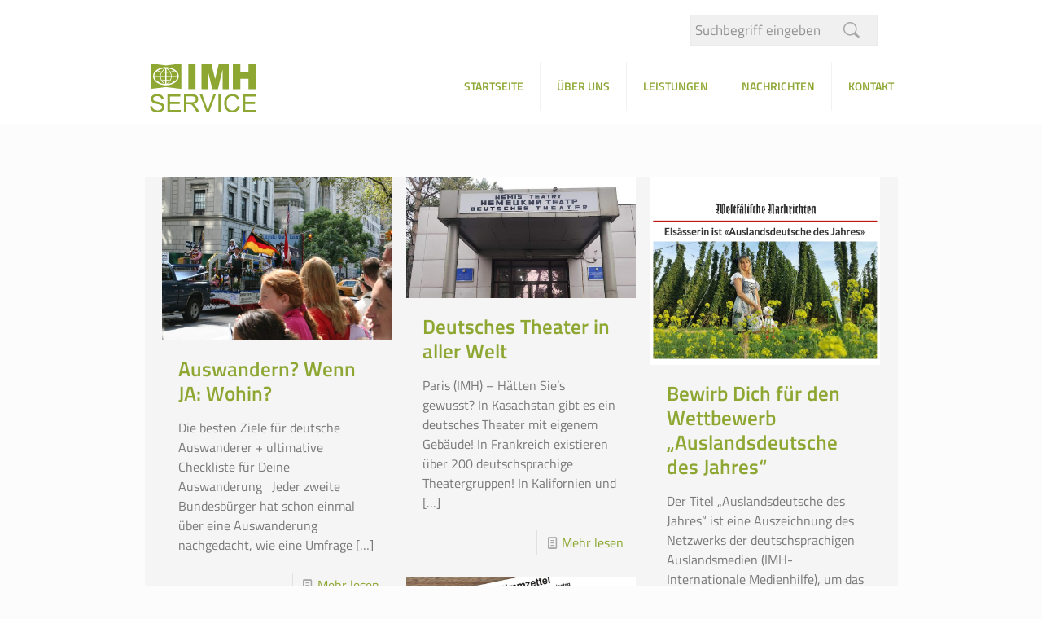

--- FILE ---
content_type: text/html; charset=UTF-8
request_url: https://www.imh-service.de/category/neues-aus-dem-netzwerk/
body_size: 33067
content:
<!DOCTYPE html>
<html lang="de" class="no-js " itemscope itemtype="https://schema.org/WebPage" >

<head>

<meta charset="UTF-8" />
<meta name='robots' content='index, follow, max-image-preview:large, max-snippet:-1, max-video-preview:-1' />
<meta name="description" content="Ihre internationale Medienagentur."/>
<link rel="alternate" hreflang="de-DE-formal" href="https://imh-service.de/category/neues-aus-dem-netzwerk/"/>
<meta name="format-detection" content="telephone=no">
<meta name="viewport" content="width=device-width, initial-scale=1, maximum-scale=1" />
<link rel="shortcut icon" href="https://imh-service.de/wp-content/uploads/2017/07/favicon.ico" type="image/x-icon" />
<link rel="apple-touch-icon" href="https://imh-service.de/wp-content/uploads/2017/07/apple-touch-icon.png" />
<meta name="theme-color" content="#ffffff" media="(prefers-color-scheme: light)">
<meta name="theme-color" content="#ffffff" media="(prefers-color-scheme: dark)">

	<!-- This site is optimized with the Yoast SEO plugin v26.7 - https://yoast.com/wordpress/plugins/seo/ -->
	<title>Nachrichten Archives - IMH Service</title>
	<link rel="canonical" href="https://www.imh-service.de/category/neues-aus-dem-netzwerk/" />
	<link rel="next" href="https://www.imh-service.de/category/neues-aus-dem-netzwerk/page/2/" />
	<meta property="og:locale" content="de_DE" />
	<meta property="og:type" content="article" />
	<meta property="og:title" content="Nachrichten Archives - IMH Service" />
	<meta property="og:url" content="https://www.imh-service.de/category/neues-aus-dem-netzwerk/" />
	<meta property="og:site_name" content="IMH Service" />
	<meta name="twitter:card" content="summary_large_image" />
	<script type="application/ld+json" class="yoast-schema-graph">{"@context":"https://schema.org","@graph":[{"@type":"CollectionPage","@id":"https://www.imh-service.de/category/neues-aus-dem-netzwerk/","url":"https://www.imh-service.de/category/neues-aus-dem-netzwerk/","name":"Nachrichten Archives - IMH Service","isPartOf":{"@id":"https://www.imh-service.de/#website"},"primaryImageOfPage":{"@id":"https://www.imh-service.de/category/neues-aus-dem-netzwerk/#primaryimage"},"image":{"@id":"https://www.imh-service.de/category/neues-aus-dem-netzwerk/#primaryimage"},"thumbnailUrl":"https://www.imh-service.de/wp-content/uploads/2023/12/Auswandern-Paraguay-Auswanderungstipps-Ratgeber-Suedamerika-Namibia-Polen-Russland-Tschechei-Brasilien-USA-Ungarn-Checkliste-Amerika-Auslandsdeutsche-New-York-Deutschamerikaner-Copyright-IMH.jpg","breadcrumb":{"@id":"https://www.imh-service.de/category/neues-aus-dem-netzwerk/#breadcrumb"},"inLanguage":"de"},{"@type":"ImageObject","inLanguage":"de","@id":"https://www.imh-service.de/category/neues-aus-dem-netzwerk/#primaryimage","url":"https://www.imh-service.de/wp-content/uploads/2023/12/Auswandern-Paraguay-Auswanderungstipps-Ratgeber-Suedamerika-Namibia-Polen-Russland-Tschechei-Brasilien-USA-Ungarn-Checkliste-Amerika-Auslandsdeutsche-New-York-Deutschamerikaner-Copyright-IMH.jpg","contentUrl":"https://www.imh-service.de/wp-content/uploads/2023/12/Auswandern-Paraguay-Auswanderungstipps-Ratgeber-Suedamerika-Namibia-Polen-Russland-Tschechei-Brasilien-USA-Ungarn-Checkliste-Amerika-Auslandsdeutsche-New-York-Deutschamerikaner-Copyright-IMH.jpg","width":1024,"height":683},{"@type":"BreadcrumbList","@id":"https://www.imh-service.de/category/neues-aus-dem-netzwerk/#breadcrumb","itemListElement":[{"@type":"ListItem","position":1,"name":"Home","item":"https://www.imh-service.de/"},{"@type":"ListItem","position":2,"name":"Nachrichten"}]},{"@type":"WebSite","@id":"https://www.imh-service.de/#website","url":"https://www.imh-service.de/","name":"IMH Service","description":"Ihre internationale Medienagentur.","potentialAction":[{"@type":"SearchAction","target":{"@type":"EntryPoint","urlTemplate":"https://www.imh-service.de/?s={search_term_string}"},"query-input":{"@type":"PropertyValueSpecification","valueRequired":true,"valueName":"search_term_string"}}],"inLanguage":"de"}]}</script>
	<!-- / Yoast SEO plugin. -->


<link rel='dns-prefetch' href='//www.imh-service.de' />
<link rel="alternate" type="application/rss+xml" title="IMH Service &raquo; Feed" href="https://www.imh-service.de/feed/" />
<link rel="alternate" type="application/rss+xml" title="IMH Service &raquo; Nachrichten Kategorie-Feed" href="https://www.imh-service.de/category/neues-aus-dem-netzwerk/feed/" />
<style id='wp-img-auto-sizes-contain-inline-css' type='text/css'>
img:is([sizes=auto i],[sizes^="auto," i]){contain-intrinsic-size:3000px 1500px}
/*# sourceURL=wp-img-auto-sizes-contain-inline-css */
</style>
<link rel='stylesheet' id='dashicons-css' href='https://www.imh-service.de/wp-includes/css/dashicons.min.css' type='text/css' media='all' />
<link rel='stylesheet' id='menu-icon-font-awesome-css' href='https://www.imh-service.de/wp-content/plugins/menu-icons/css/fontawesome/css/all.min.css' type='text/css' media='all' />
<link rel='stylesheet' id='menu-icons-extra-css' href='https://www.imh-service.de/wp-content/plugins/menu-icons/css/extra.min.css' type='text/css' media='all' />
<style id='wp-emoji-styles-inline-css' type='text/css'>

	img.wp-smiley, img.emoji {
		display: inline !important;
		border: none !important;
		box-shadow: none !important;
		height: 1em !important;
		width: 1em !important;
		margin: 0 0.07em !important;
		vertical-align: -0.1em !important;
		background: none !important;
		padding: 0 !important;
	}
/*# sourceURL=wp-emoji-styles-inline-css */
</style>
<link rel='stylesheet' id='wp-block-library-css' href='https://www.imh-service.de/wp-includes/css/dist/block-library/style.min.css' type='text/css' media='all' />
<style id='global-styles-inline-css' type='text/css'>
:root{--wp--preset--aspect-ratio--square: 1;--wp--preset--aspect-ratio--4-3: 4/3;--wp--preset--aspect-ratio--3-4: 3/4;--wp--preset--aspect-ratio--3-2: 3/2;--wp--preset--aspect-ratio--2-3: 2/3;--wp--preset--aspect-ratio--16-9: 16/9;--wp--preset--aspect-ratio--9-16: 9/16;--wp--preset--color--black: #000000;--wp--preset--color--cyan-bluish-gray: #abb8c3;--wp--preset--color--white: #ffffff;--wp--preset--color--pale-pink: #f78da7;--wp--preset--color--vivid-red: #cf2e2e;--wp--preset--color--luminous-vivid-orange: #ff6900;--wp--preset--color--luminous-vivid-amber: #fcb900;--wp--preset--color--light-green-cyan: #7bdcb5;--wp--preset--color--vivid-green-cyan: #00d084;--wp--preset--color--pale-cyan-blue: #8ed1fc;--wp--preset--color--vivid-cyan-blue: #0693e3;--wp--preset--color--vivid-purple: #9b51e0;--wp--preset--gradient--vivid-cyan-blue-to-vivid-purple: linear-gradient(135deg,rgb(6,147,227) 0%,rgb(155,81,224) 100%);--wp--preset--gradient--light-green-cyan-to-vivid-green-cyan: linear-gradient(135deg,rgb(122,220,180) 0%,rgb(0,208,130) 100%);--wp--preset--gradient--luminous-vivid-amber-to-luminous-vivid-orange: linear-gradient(135deg,rgb(252,185,0) 0%,rgb(255,105,0) 100%);--wp--preset--gradient--luminous-vivid-orange-to-vivid-red: linear-gradient(135deg,rgb(255,105,0) 0%,rgb(207,46,46) 100%);--wp--preset--gradient--very-light-gray-to-cyan-bluish-gray: linear-gradient(135deg,rgb(238,238,238) 0%,rgb(169,184,195) 100%);--wp--preset--gradient--cool-to-warm-spectrum: linear-gradient(135deg,rgb(74,234,220) 0%,rgb(151,120,209) 20%,rgb(207,42,186) 40%,rgb(238,44,130) 60%,rgb(251,105,98) 80%,rgb(254,248,76) 100%);--wp--preset--gradient--blush-light-purple: linear-gradient(135deg,rgb(255,206,236) 0%,rgb(152,150,240) 100%);--wp--preset--gradient--blush-bordeaux: linear-gradient(135deg,rgb(254,205,165) 0%,rgb(254,45,45) 50%,rgb(107,0,62) 100%);--wp--preset--gradient--luminous-dusk: linear-gradient(135deg,rgb(255,203,112) 0%,rgb(199,81,192) 50%,rgb(65,88,208) 100%);--wp--preset--gradient--pale-ocean: linear-gradient(135deg,rgb(255,245,203) 0%,rgb(182,227,212) 50%,rgb(51,167,181) 100%);--wp--preset--gradient--electric-grass: linear-gradient(135deg,rgb(202,248,128) 0%,rgb(113,206,126) 100%);--wp--preset--gradient--midnight: linear-gradient(135deg,rgb(2,3,129) 0%,rgb(40,116,252) 100%);--wp--preset--font-size--small: 13px;--wp--preset--font-size--medium: 20px;--wp--preset--font-size--large: 36px;--wp--preset--font-size--x-large: 42px;--wp--preset--spacing--20: 0.44rem;--wp--preset--spacing--30: 0.67rem;--wp--preset--spacing--40: 1rem;--wp--preset--spacing--50: 1.5rem;--wp--preset--spacing--60: 2.25rem;--wp--preset--spacing--70: 3.38rem;--wp--preset--spacing--80: 5.06rem;--wp--preset--shadow--natural: 6px 6px 9px rgba(0, 0, 0, 0.2);--wp--preset--shadow--deep: 12px 12px 50px rgba(0, 0, 0, 0.4);--wp--preset--shadow--sharp: 6px 6px 0px rgba(0, 0, 0, 0.2);--wp--preset--shadow--outlined: 6px 6px 0px -3px rgb(255, 255, 255), 6px 6px rgb(0, 0, 0);--wp--preset--shadow--crisp: 6px 6px 0px rgb(0, 0, 0);}:where(.is-layout-flex){gap: 0.5em;}:where(.is-layout-grid){gap: 0.5em;}body .is-layout-flex{display: flex;}.is-layout-flex{flex-wrap: wrap;align-items: center;}.is-layout-flex > :is(*, div){margin: 0;}body .is-layout-grid{display: grid;}.is-layout-grid > :is(*, div){margin: 0;}:where(.wp-block-columns.is-layout-flex){gap: 2em;}:where(.wp-block-columns.is-layout-grid){gap: 2em;}:where(.wp-block-post-template.is-layout-flex){gap: 1.25em;}:where(.wp-block-post-template.is-layout-grid){gap: 1.25em;}.has-black-color{color: var(--wp--preset--color--black) !important;}.has-cyan-bluish-gray-color{color: var(--wp--preset--color--cyan-bluish-gray) !important;}.has-white-color{color: var(--wp--preset--color--white) !important;}.has-pale-pink-color{color: var(--wp--preset--color--pale-pink) !important;}.has-vivid-red-color{color: var(--wp--preset--color--vivid-red) !important;}.has-luminous-vivid-orange-color{color: var(--wp--preset--color--luminous-vivid-orange) !important;}.has-luminous-vivid-amber-color{color: var(--wp--preset--color--luminous-vivid-amber) !important;}.has-light-green-cyan-color{color: var(--wp--preset--color--light-green-cyan) !important;}.has-vivid-green-cyan-color{color: var(--wp--preset--color--vivid-green-cyan) !important;}.has-pale-cyan-blue-color{color: var(--wp--preset--color--pale-cyan-blue) !important;}.has-vivid-cyan-blue-color{color: var(--wp--preset--color--vivid-cyan-blue) !important;}.has-vivid-purple-color{color: var(--wp--preset--color--vivid-purple) !important;}.has-black-background-color{background-color: var(--wp--preset--color--black) !important;}.has-cyan-bluish-gray-background-color{background-color: var(--wp--preset--color--cyan-bluish-gray) !important;}.has-white-background-color{background-color: var(--wp--preset--color--white) !important;}.has-pale-pink-background-color{background-color: var(--wp--preset--color--pale-pink) !important;}.has-vivid-red-background-color{background-color: var(--wp--preset--color--vivid-red) !important;}.has-luminous-vivid-orange-background-color{background-color: var(--wp--preset--color--luminous-vivid-orange) !important;}.has-luminous-vivid-amber-background-color{background-color: var(--wp--preset--color--luminous-vivid-amber) !important;}.has-light-green-cyan-background-color{background-color: var(--wp--preset--color--light-green-cyan) !important;}.has-vivid-green-cyan-background-color{background-color: var(--wp--preset--color--vivid-green-cyan) !important;}.has-pale-cyan-blue-background-color{background-color: var(--wp--preset--color--pale-cyan-blue) !important;}.has-vivid-cyan-blue-background-color{background-color: var(--wp--preset--color--vivid-cyan-blue) !important;}.has-vivid-purple-background-color{background-color: var(--wp--preset--color--vivid-purple) !important;}.has-black-border-color{border-color: var(--wp--preset--color--black) !important;}.has-cyan-bluish-gray-border-color{border-color: var(--wp--preset--color--cyan-bluish-gray) !important;}.has-white-border-color{border-color: var(--wp--preset--color--white) !important;}.has-pale-pink-border-color{border-color: var(--wp--preset--color--pale-pink) !important;}.has-vivid-red-border-color{border-color: var(--wp--preset--color--vivid-red) !important;}.has-luminous-vivid-orange-border-color{border-color: var(--wp--preset--color--luminous-vivid-orange) !important;}.has-luminous-vivid-amber-border-color{border-color: var(--wp--preset--color--luminous-vivid-amber) !important;}.has-light-green-cyan-border-color{border-color: var(--wp--preset--color--light-green-cyan) !important;}.has-vivid-green-cyan-border-color{border-color: var(--wp--preset--color--vivid-green-cyan) !important;}.has-pale-cyan-blue-border-color{border-color: var(--wp--preset--color--pale-cyan-blue) !important;}.has-vivid-cyan-blue-border-color{border-color: var(--wp--preset--color--vivid-cyan-blue) !important;}.has-vivid-purple-border-color{border-color: var(--wp--preset--color--vivid-purple) !important;}.has-vivid-cyan-blue-to-vivid-purple-gradient-background{background: var(--wp--preset--gradient--vivid-cyan-blue-to-vivid-purple) !important;}.has-light-green-cyan-to-vivid-green-cyan-gradient-background{background: var(--wp--preset--gradient--light-green-cyan-to-vivid-green-cyan) !important;}.has-luminous-vivid-amber-to-luminous-vivid-orange-gradient-background{background: var(--wp--preset--gradient--luminous-vivid-amber-to-luminous-vivid-orange) !important;}.has-luminous-vivid-orange-to-vivid-red-gradient-background{background: var(--wp--preset--gradient--luminous-vivid-orange-to-vivid-red) !important;}.has-very-light-gray-to-cyan-bluish-gray-gradient-background{background: var(--wp--preset--gradient--very-light-gray-to-cyan-bluish-gray) !important;}.has-cool-to-warm-spectrum-gradient-background{background: var(--wp--preset--gradient--cool-to-warm-spectrum) !important;}.has-blush-light-purple-gradient-background{background: var(--wp--preset--gradient--blush-light-purple) !important;}.has-blush-bordeaux-gradient-background{background: var(--wp--preset--gradient--blush-bordeaux) !important;}.has-luminous-dusk-gradient-background{background: var(--wp--preset--gradient--luminous-dusk) !important;}.has-pale-ocean-gradient-background{background: var(--wp--preset--gradient--pale-ocean) !important;}.has-electric-grass-gradient-background{background: var(--wp--preset--gradient--electric-grass) !important;}.has-midnight-gradient-background{background: var(--wp--preset--gradient--midnight) !important;}.has-small-font-size{font-size: var(--wp--preset--font-size--small) !important;}.has-medium-font-size{font-size: var(--wp--preset--font-size--medium) !important;}.has-large-font-size{font-size: var(--wp--preset--font-size--large) !important;}.has-x-large-font-size{font-size: var(--wp--preset--font-size--x-large) !important;}
/*# sourceURL=global-styles-inline-css */
</style>

<style id='classic-theme-styles-inline-css' type='text/css'>
/*! This file is auto-generated */
.wp-block-button__link{color:#fff;background-color:#32373c;border-radius:9999px;box-shadow:none;text-decoration:none;padding:calc(.667em + 2px) calc(1.333em + 2px);font-size:1.125em}.wp-block-file__button{background:#32373c;color:#fff;text-decoration:none}
/*# sourceURL=/wp-includes/css/classic-themes.min.css */
</style>
<link rel='stylesheet' id='contact-form-7-css' href='https://www.imh-service.de/wp-content/plugins/contact-form-7/includes/css/styles.css' type='text/css' media='all' />
<link rel='stylesheet' id='mfn-be-css' href='https://www.imh-service.de/wp-content/themes/betheme/css/be.css' type='text/css' media='all' />
<link rel='stylesheet' id='mfn-animations-css' href='https://www.imh-service.de/wp-content/themes/betheme/assets/animations/animations.min.css' type='text/css' media='all' />
<link rel='stylesheet' id='mfn-font-awesome-css' href='https://www.imh-service.de/wp-content/themes/betheme/fonts/fontawesome/fontawesome.css' type='text/css' media='all' />
<link rel='stylesheet' id='mfn-responsive-css' href='https://www.imh-service.de/wp-content/themes/betheme/css/responsive.css' type='text/css' media='all' />
<link rel='stylesheet' id='mfn-local-fonts-css' href='https://www.imh-service.de/wp-content/uploads/betheme/fonts/mfn-local-fonts.css' type='text/css' media='all' />
<style id='mfn-dynamic-inline-css' type='text/css'>
html{background-color:#FCFCFC}#Wrapper,#Content,.mfn-popup .mfn-popup-content,.mfn-off-canvas-sidebar .mfn-off-canvas-content-wrapper,.mfn-cart-holder,.mfn-header-login,#Top_bar .search_wrapper,#Top_bar .top_bar_right .mfn-live-search-box,.column_livesearch .mfn-live-search-wrapper,.column_livesearch .mfn-live-search-box{background-color:#FCFCFC}.layout-boxed.mfn-bebuilder-header.mfn-ui #Wrapper .mfn-only-sample-content{background-color:#FCFCFC}body:not(.template-slider) #Header{min-height:250px}body.header-below:not(.template-slider) #Header{padding-top:250px}.has-search-overlay.search-overlay-opened #search-overlay{background-color:rgba(0,0,0,0.6)}.elementor-page.elementor-default #Content .the_content .section_wrapper{max-width:100%}.elementor-page.elementor-default #Content .section.the_content{width:100%}.elementor-page.elementor-default #Content .section_wrapper .the_content_wrapper{margin-left:0;margin-right:0;width:100%}body,span.date_label,.timeline_items li h3 span,input[type="date"],input[type="text"],input[type="password"],input[type="tel"],input[type="email"],input[type="url"],textarea,select,.offer_li .title h3,.mfn-menu-item-megamenu{font-family:"Titillium Web"}.lead,.big{font-family:"Titillium Web"}#menu > ul > li > a,#overlay-menu ul li a{font-family:"Titillium Web"}#Subheader .title{font-family:"Titillium Web"}h1,h2,h3,h4,.text-logo #logo{font-family:"Titillium Web"}h5,h6{font-family:"Titillium Web"}blockquote{font-family:"Titillium Web"}.chart_box .chart .num,.counter .desc_wrapper .number-wrapper,.how_it_works .image .number,.pricing-box .plan-header .price,.quick_fact .number-wrapper,.woocommerce .product div.entry-summary .price{font-family:"Titillium Web"}body,.mfn-menu-item-megamenu{font-size:16px;line-height:24px;font-weight:400;letter-spacing:0px}.lead,.big{font-size:16px;line-height:28px;font-weight:400;letter-spacing:0px}#menu > ul > li > a,#overlay-menu ul li a{font-size:14px;font-weight:400;letter-spacing:0px}#overlay-menu ul li a{line-height:21px}#Subheader .title{font-size:25px;line-height:25px;font-weight:400;letter-spacing:0px}h1,.text-logo #logo{font-size:25px;line-height:25px;font-weight:300;letter-spacing:0px}h2{font-size:30px;line-height:30px;font-weight:600;letter-spacing:0px}h3,.woocommerce ul.products li.product h3,.woocommerce #customer_login h2{font-size:25px;line-height:27px;font-weight:600;letter-spacing:0px}h4,.woocommerce .woocommerce-order-details__title,.woocommerce .wc-bacs-bank-details-heading,.woocommerce .woocommerce-customer-details h2{font-size:21px;line-height:25px;font-weight:600;letter-spacing:0px}h5{font-size:15px;line-height:19px;font-weight:600;letter-spacing:0px}h6{font-size:13px;line-height:19px;font-weight:400;letter-spacing:0px}#Intro .intro-title{font-size:70px;line-height:70px;font-weight:400;letter-spacing:0px}@media only screen and (min-width:768px) and (max-width:959px){body,.mfn-menu-item-megamenu{font-size:16px;line-height:24px;font-weight:400;letter-spacing:0px}.lead,.big{font-size:16px;line-height:28px;font-weight:400;letter-spacing:0px}#menu > ul > li > a,#overlay-menu ul li a{font-size:14px;font-weight:400;letter-spacing:0px}#overlay-menu ul li a{line-height:21px}#Subheader .title{font-size:25px;line-height:25px;font-weight:400;letter-spacing:0px}h1,.text-logo #logo{font-size:25px;line-height:25px;font-weight:300;letter-spacing:0px}h2{font-size:30px;line-height:30px;font-weight:600;letter-spacing:0px}h3,.woocommerce ul.products li.product h3,.woocommerce #customer_login h2{font-size:25px;line-height:27px;font-weight:600;letter-spacing:0px}h4,.woocommerce .woocommerce-order-details__title,.woocommerce .wc-bacs-bank-details-heading,.woocommerce .woocommerce-customer-details h2{font-size:21px;line-height:25px;font-weight:600;letter-spacing:0px}h5{font-size:15px;line-height:19px;font-weight:600;letter-spacing:0px}h6{font-size:13px;line-height:19px;font-weight:400;letter-spacing:0px}#Intro .intro-title{font-size:70px;line-height:70px;font-weight:400;letter-spacing:0px}blockquote{font-size:15px}.chart_box .chart .num{font-size:45px;line-height:45px}.counter .desc_wrapper .number-wrapper{font-size:45px;line-height:45px}.counter .desc_wrapper .title{font-size:14px;line-height:18px}.faq .question .title{font-size:14px}.fancy_heading .title{font-size:38px;line-height:38px}.offer .offer_li .desc_wrapper .title h3{font-size:32px;line-height:32px}.offer_thumb_ul li.offer_thumb_li .desc_wrapper .title h3{font-size:32px;line-height:32px}.pricing-box .plan-header h2{font-size:27px;line-height:27px}.pricing-box .plan-header .price > span{font-size:40px;line-height:40px}.pricing-box .plan-header .price sup.currency{font-size:18px;line-height:18px}.pricing-box .plan-header .price sup.period{font-size:14px;line-height:14px}.quick_fact .number-wrapper{font-size:80px;line-height:80px}.trailer_box .desc h2{font-size:27px;line-height:27px}.widget > h3{font-size:17px;line-height:20px}}@media only screen and (min-width:480px) and (max-width:767px){body,.mfn-menu-item-megamenu{font-size:16px;line-height:24px;font-weight:400;letter-spacing:0px}.lead,.big{font-size:16px;line-height:28px;font-weight:400;letter-spacing:0px}#menu > ul > li > a,#overlay-menu ul li a{font-size:14px;font-weight:400;letter-spacing:0px}#overlay-menu ul li a{line-height:21px}#Subheader .title{font-size:25px;line-height:25px;font-weight:400;letter-spacing:0px}h1,.text-logo #logo{font-size:25px;line-height:25px;font-weight:300;letter-spacing:0px}h2{font-size:30px;line-height:30px;font-weight:600;letter-spacing:0px}h3,.woocommerce ul.products li.product h3,.woocommerce #customer_login h2{font-size:25px;line-height:27px;font-weight:600;letter-spacing:0px}h4,.woocommerce .woocommerce-order-details__title,.woocommerce .wc-bacs-bank-details-heading,.woocommerce .woocommerce-customer-details h2{font-size:21px;line-height:25px;font-weight:600;letter-spacing:0px}h5{font-size:15px;line-height:19px;font-weight:600;letter-spacing:0px}h6{font-size:13px;line-height:19px;font-weight:400;letter-spacing:0px}#Intro .intro-title{font-size:70px;line-height:70px;font-weight:400;letter-spacing:0px}blockquote{font-size:14px}.chart_box .chart .num{font-size:40px;line-height:40px}.counter .desc_wrapper .number-wrapper{font-size:40px;line-height:40px}.counter .desc_wrapper .title{font-size:13px;line-height:16px}.faq .question .title{font-size:13px}.fancy_heading .title{font-size:34px;line-height:34px}.offer .offer_li .desc_wrapper .title h3{font-size:28px;line-height:28px}.offer_thumb_ul li.offer_thumb_li .desc_wrapper .title h3{font-size:28px;line-height:28px}.pricing-box .plan-header h2{font-size:24px;line-height:24px}.pricing-box .plan-header .price > span{font-size:34px;line-height:34px}.pricing-box .plan-header .price sup.currency{font-size:16px;line-height:16px}.pricing-box .plan-header .price sup.period{font-size:13px;line-height:13px}.quick_fact .number-wrapper{font-size:70px;line-height:70px}.trailer_box .desc h2{font-size:24px;line-height:24px}.widget > h3{font-size:16px;line-height:19px}}@media only screen and (max-width:479px){body,.mfn-menu-item-megamenu{font-size:16px;line-height:24px;font-weight:400;letter-spacing:0px}.lead,.big{font-size:16px;line-height:28px;font-weight:400;letter-spacing:0px}#menu > ul > li > a,#overlay-menu ul li a{font-size:14px;font-weight:400;letter-spacing:0px}#overlay-menu ul li a{line-height:21px}#Subheader .title{font-size:25px;line-height:25px;font-weight:400;letter-spacing:0px}h1,.text-logo #logo{font-size:25px;line-height:25px;font-weight:300;letter-spacing:0px}h2{font-size:30px;line-height:30px;font-weight:600;letter-spacing:0px}h3,.woocommerce ul.products li.product h3,.woocommerce #customer_login h2{font-size:25px;line-height:27px;font-weight:600;letter-spacing:0px}h4,.woocommerce .woocommerce-order-details__title,.woocommerce .wc-bacs-bank-details-heading,.woocommerce .woocommerce-customer-details h2{font-size:21px;line-height:25px;font-weight:600;letter-spacing:0px}h5{font-size:15px;line-height:19px;font-weight:600;letter-spacing:0px}h6{font-size:13px;line-height:19px;font-weight:400;letter-spacing:0px}#Intro .intro-title{font-size:70px;line-height:70px;font-weight:400;letter-spacing:0px}blockquote{font-size:13px}.chart_box .chart .num{font-size:35px;line-height:35px}.counter .desc_wrapper .number-wrapper{font-size:35px;line-height:35px}.counter .desc_wrapper .title{font-size:13px;line-height:26px}.faq .question .title{font-size:13px}.fancy_heading .title{font-size:30px;line-height:30px}.offer .offer_li .desc_wrapper .title h3{font-size:26px;line-height:26px}.offer_thumb_ul li.offer_thumb_li .desc_wrapper .title h3{font-size:26px;line-height:26px}.pricing-box .plan-header h2{font-size:21px;line-height:21px}.pricing-box .plan-header .price > span{font-size:32px;line-height:32px}.pricing-box .plan-header .price sup.currency{font-size:14px;line-height:14px}.pricing-box .plan-header .price sup.period{font-size:13px;line-height:13px}.quick_fact .number-wrapper{font-size:60px;line-height:60px}.trailer_box .desc h2{font-size:21px;line-height:21px}.widget > h3{font-size:15px;line-height:18px}}.with_aside .sidebar.columns{width:33%}.with_aside .sections_group{width:67%}.aside_both .sidebar.columns{width:28%}.aside_both .sidebar.sidebar-1{margin-left:-72%}.aside_both .sections_group{width:44%;margin-left:28%}@media only screen and (min-width:1240px){#Wrapper,.with_aside .content_wrapper{max-width:960px}body.layout-boxed.mfn-header-scrolled .mfn-header-tmpl.mfn-sticky-layout-width{max-width:960px;left:0;right:0;margin-left:auto;margin-right:auto}body.layout-boxed:not(.mfn-header-scrolled) .mfn-header-tmpl.mfn-header-layout-width,body.layout-boxed .mfn-header-tmpl.mfn-header-layout-width:not(.mfn-hasSticky){max-width:960px;left:0;right:0;margin-left:auto;margin-right:auto}body.layout-boxed.mfn-bebuilder-header.mfn-ui .mfn-only-sample-content{max-width:960px;margin-left:auto;margin-right:auto}.section_wrapper,.container{max-width:940px}.layout-boxed.header-boxed #Top_bar.is-sticky{max-width:960px}}@media only screen and (max-width:767px){#Wrapper{max-width:calc(100% - 67px)}.content_wrapper .section_wrapper,.container,.four.columns .widget-area{max-width:550px !important;padding-left:33px;padding-right:33px}}body{--mfn-button-font-family:inherit;--mfn-button-font-size:16px;--mfn-button-font-weight:400;--mfn-button-font-style:inherit;--mfn-button-letter-spacing:0px;--mfn-button-padding:16px 20px 16px 20px;--mfn-button-border-width:0;--mfn-button-border-radius:5px 5px 5px 5px;--mfn-button-gap:10px;--mfn-button-transition:0.2s;--mfn-button-color:#747474;--mfn-button-color-hover:#747474;--mfn-button-bg:#f7f7f7;--mfn-button-bg-hover:#eaeaea;--mfn-button-border-color:transparent;--mfn-button-border-color-hover:transparent;--mfn-button-icon-color:#747474;--mfn-button-icon-color-hover:#747474;--mfn-button-box-shadow:unset;--mfn-button-theme-color:#ffffff;--mfn-button-theme-color-hover:#ffffff;--mfn-button-theme-bg:#8da732;--mfn-button-theme-bg-hover:#809a25;--mfn-button-theme-border-color:transparent;--mfn-button-theme-border-color-hover:transparent;--mfn-button-theme-icon-color:#ffffff;--mfn-button-theme-icon-color-hover:#ffffff;--mfn-button-theme-box-shadow:unset;--mfn-button-shop-color:#ffffff;--mfn-button-shop-color-hover:#ffffff;--mfn-button-shop-bg:#8da732;--mfn-button-shop-bg-hover:#809a25;--mfn-button-shop-border-color:transparent;--mfn-button-shop-border-color-hover:transparent;--mfn-button-shop-icon-color:#626262;--mfn-button-shop-icon-color-hover:#626262;--mfn-button-shop-box-shadow:unset;--mfn-button-action-color:#747474;--mfn-button-action-color-hover:#747474;--mfn-button-action-bg:#f7f7f7;--mfn-button-action-bg-hover:#eaeaea;--mfn-button-action-border-color:transparent;--mfn-button-action-border-color-hover:transparent;--mfn-button-action-icon-color:#626262;--mfn-button-action-icon-color-hover:#626262;--mfn-button-action-box-shadow:unset;--mfn-product-list-gallery-slider-arrow-bg:#fff;--mfn-product-list-gallery-slider-arrow-bg-hover:#fff;--mfn-product-list-gallery-slider-arrow-color:#000;--mfn-product-list-gallery-slider-arrow-color-hover:#000;--mfn-product-list-gallery-slider-dots-bg:rgba(0,0,0,0.3);--mfn-product-list-gallery-slider-dots-bg-active:#000;--mfn-product-list-gallery-slider-padination-bg:transparent;--mfn-product-list-gallery-slider-dots-size:8px;--mfn-product-list-gallery-slider-nav-border-radius:0px;--mfn-product-list-gallery-slider-nav-offset:0px;--mfn-product-list-gallery-slider-dots-gap:5px}@media only screen and (max-width:959px){body{}}@media only screen and (max-width:768px){body{}}.mfn-cookies,.mfn-cookies-reopen{--mfn-gdpr2-container-text-color:#626262;--mfn-gdpr2-container-strong-color:#07070a;--mfn-gdpr2-container-bg:#ffffff;--mfn-gdpr2-container-overlay:rgba(25,37,48,0.6);--mfn-gdpr2-details-box-bg:#fbfbfb;--mfn-gdpr2-details-switch-bg:#00032a;--mfn-gdpr2-details-switch-bg-active:#5acb65;--mfn-gdpr2-tabs-text-color:#07070a;--mfn-gdpr2-tabs-text-color-active:#0089f7;--mfn-gdpr2-tabs-border:rgba(8,8,14,0.1);--mfn-gdpr2-buttons-box-bg:#fbfbfb;--mfn-gdpr2-reopen-background:#fff;--mfn-gdpr2-reopen-color:#222}#Top_bar #logo,.header-fixed #Top_bar #logo,.header-plain #Top_bar #logo,.header-transparent #Top_bar #logo{height:60px;line-height:60px;padding:15px 0}.logo-overflow #Top_bar:not(.is-sticky) .logo{height:90px}#Top_bar .menu > li > a{padding:15px 0}.menu-highlight:not(.header-creative) #Top_bar .menu > li > a{margin:20px 0}.header-plain:not(.menu-highlight) #Top_bar .menu > li > a span:not(.description){line-height:90px}.header-fixed #Top_bar .menu > li > a{padding:30px 0}@media only screen and (max-width:767px){.mobile-header-mini #Top_bar #logo{height:50px!important;line-height:50px!important;margin:5px 0}}#Top_bar #logo img.svg{width:185px}.image_frame,.wp-caption{border-width:0px}.alert{border-radius:0px}#Top_bar .top_bar_right .top-bar-right-input input{width:200px}.mfn-live-search-box .mfn-live-search-list{max-height:300px}#Side_slide{right:-250px;width:250px}#Side_slide.left{left:-250px}.blog-teaser li .desc-wrapper .desc{background-position-y:-1px}.mfn-free-delivery-info{--mfn-free-delivery-bar:#8da732;--mfn-free-delivery-bg:rgba(0,0,0,0.1);--mfn-free-delivery-achieved:#8da732}#back_to_top i{color:#65666C}.mfn-product-list-gallery-slider .mfn-product-list-gallery-slider-arrow{display:flex}@media only screen and ( max-width:767px ){}@media only screen and (min-width:1240px){body:not(.header-simple) #Top_bar #menu{display:block!important}.tr-menu #Top_bar #menu{background:none!important}#Top_bar .menu > li > ul.mfn-megamenu > li{float:left}#Top_bar .menu > li > ul.mfn-megamenu > li.mfn-megamenu-cols-1{width:100%}#Top_bar .menu > li > ul.mfn-megamenu > li.mfn-megamenu-cols-2{width:50%}#Top_bar .menu > li > ul.mfn-megamenu > li.mfn-megamenu-cols-3{width:33.33%}#Top_bar .menu > li > ul.mfn-megamenu > li.mfn-megamenu-cols-4{width:25%}#Top_bar .menu > li > ul.mfn-megamenu > li.mfn-megamenu-cols-5{width:20%}#Top_bar .menu > li > ul.mfn-megamenu > li.mfn-megamenu-cols-6{width:16.66%}#Top_bar .menu > li > ul.mfn-megamenu > li > ul{display:block!important;position:inherit;left:auto;top:auto;border-width:0 1px 0 0}#Top_bar .menu > li > ul.mfn-megamenu > li:last-child > ul{border:0}#Top_bar .menu > li > ul.mfn-megamenu > li > ul li{width:auto}#Top_bar .menu > li > ul.mfn-megamenu a.mfn-megamenu-title{text-transform:uppercase;font-weight:400;background:none}#Top_bar .menu > li > ul.mfn-megamenu a .menu-arrow{display:none}.menuo-right #Top_bar .menu > li > ul.mfn-megamenu{left:0;width:98%!important;margin:0 1%;padding:20px 0}.menuo-right #Top_bar .menu > li > ul.mfn-megamenu-bg{box-sizing:border-box}#Top_bar .menu > li > ul.mfn-megamenu-bg{padding:20px 166px 20px 20px;background-repeat:no-repeat;background-position:right bottom}.rtl #Top_bar .menu > li > ul.mfn-megamenu-bg{padding-left:166px;padding-right:20px;background-position:left bottom}#Top_bar .menu > li > ul.mfn-megamenu-bg > li{background:none}#Top_bar .menu > li > ul.mfn-megamenu-bg > li a{border:none}#Top_bar .menu > li > ul.mfn-megamenu-bg > li > ul{background:none!important;-webkit-box-shadow:0 0 0 0;-moz-box-shadow:0 0 0 0;box-shadow:0 0 0 0}.mm-vertical #Top_bar .container{position:relative}.mm-vertical #Top_bar .top_bar_left{position:static}.mm-vertical #Top_bar .menu > li ul{box-shadow:0 0 0 0 transparent!important;background-image:none}.mm-vertical #Top_bar .menu > li > ul.mfn-megamenu{padding:20px 0}.mm-vertical.header-plain #Top_bar .menu > li > ul.mfn-megamenu{width:100%!important;margin:0}.mm-vertical #Top_bar .menu > li > ul.mfn-megamenu > li{display:table-cell;float:none!important;width:10%;padding:0 15px;border-right:1px solid rgba(0,0,0,0.05)}.mm-vertical #Top_bar .menu > li > ul.mfn-megamenu > li:last-child{border-right-width:0}.mm-vertical #Top_bar .menu > li > ul.mfn-megamenu > li.hide-border{border-right-width:0}.mm-vertical #Top_bar .menu > li > ul.mfn-megamenu > li a{border-bottom-width:0;padding:9px 15px;line-height:120%}.mm-vertical #Top_bar .menu > li > ul.mfn-megamenu a.mfn-megamenu-title{font-weight:700}.rtl .mm-vertical #Top_bar .menu > li > ul.mfn-megamenu > li:first-child{border-right-width:0}.rtl .mm-vertical #Top_bar .menu > li > ul.mfn-megamenu > li:last-child{border-right-width:1px}body.header-shop #Top_bar #menu{display:flex!important;background-color:transparent}.header-shop #Top_bar.is-sticky .top_bar_row_second{display:none}.header-plain:not(.menuo-right) #Header .top_bar_left{width:auto!important}.header-stack.header-center #Top_bar #menu{display:inline-block!important}.header-simple #Top_bar #menu{display:none;height:auto;width:300px;bottom:auto;top:100%;right:1px;position:absolute;margin:0}.header-simple #Header a.responsive-menu-toggle{display:block;right:10px}.header-simple #Top_bar #menu > ul{width:100%;float:left}.header-simple #Top_bar #menu ul li{width:100%;padding-bottom:0;border-right:0;position:relative}.header-simple #Top_bar #menu ul li a{padding:0 20px;margin:0;display:block;height:auto;line-height:normal;border:none}.header-simple #Top_bar #menu ul li a:not(.menu-toggle):after{display:none}.header-simple #Top_bar #menu ul li a span{border:none;line-height:44px;display:inline;padding:0}.header-simple #Top_bar #menu ul li.submenu .menu-toggle{display:block;position:absolute;right:0;top:0;width:44px;height:44px;line-height:44px;font-size:30px;font-weight:300;text-align:center;cursor:pointer;color:#444;opacity:0.33;transform:unset}.header-simple #Top_bar #menu ul li.submenu .menu-toggle:after{content:"+";position:static}.header-simple #Top_bar #menu ul li.hover > .menu-toggle:after{content:"-"}.header-simple #Top_bar #menu ul li.hover a{border-bottom:0}.header-simple #Top_bar #menu ul.mfn-megamenu li .menu-toggle{display:none}.header-simple #Top_bar #menu ul li ul{position:relative!important;left:0!important;top:0;padding:0;margin:0!important;width:auto!important;background-image:none}.header-simple #Top_bar #menu ul li ul li{width:100%!important;display:block;padding:0}.header-simple #Top_bar #menu ul li ul li a{padding:0 20px 0 30px}.header-simple #Top_bar #menu ul li ul li a .menu-arrow{display:none}.header-simple #Top_bar #menu ul li ul li a span{padding:0}.header-simple #Top_bar #menu ul li ul li a span:after{display:none!important}.header-simple #Top_bar .menu > li > ul.mfn-megamenu a.mfn-megamenu-title{text-transform:uppercase;font-weight:400}.header-simple #Top_bar .menu > li > ul.mfn-megamenu > li > ul{display:block!important;position:inherit;left:auto;top:auto}.header-simple #Top_bar #menu ul li ul li ul{border-left:0!important;padding:0;top:0}.header-simple #Top_bar #menu ul li ul li ul li a{padding:0 20px 0 40px}.rtl.header-simple #Top_bar #menu{left:1px;right:auto}.rtl.header-simple #Top_bar a.responsive-menu-toggle{left:10px;right:auto}.rtl.header-simple #Top_bar #menu ul li.submenu .menu-toggle{left:0;right:auto}.rtl.header-simple #Top_bar #menu ul li ul{left:auto!important;right:0!important}.rtl.header-simple #Top_bar #menu ul li ul li a{padding:0 30px 0 20px}.rtl.header-simple #Top_bar #menu ul li ul li ul li a{padding:0 40px 0 20px}.menu-highlight #Top_bar .menu > li{margin:0 2px}.menu-highlight:not(.header-creative) #Top_bar .menu > li > a{padding:0;-webkit-border-radius:5px;border-radius:5px}.menu-highlight #Top_bar .menu > li > a:after{display:none}.menu-highlight #Top_bar .menu > li > a span:not(.description){line-height:50px}.menu-highlight #Top_bar .menu > li > a span.description{display:none}.menu-highlight.header-stack #Top_bar .menu > li > a{margin:10px 0!important}.menu-highlight.header-stack #Top_bar .menu > li > a span:not(.description){line-height:40px}.menu-highlight.header-simple #Top_bar #menu ul li,.menu-highlight.header-creative #Top_bar #menu ul li{margin:0}.menu-highlight.header-simple #Top_bar #menu ul li > a,.menu-highlight.header-creative #Top_bar #menu ul li > a{-webkit-border-radius:0;border-radius:0}.menu-highlight:not(.header-fixed):not(.header-simple) #Top_bar.is-sticky .menu > li > a{margin:10px 0!important;padding:5px 0!important}.menu-highlight:not(.header-fixed):not(.header-simple) #Top_bar.is-sticky .menu > li > a span{line-height:30px!important}.header-modern.menu-highlight.menuo-right .menu_wrapper{margin-right:20px}.menu-line-below #Top_bar .menu > li > a:not(.menu-toggle):after{top:auto;bottom:-4px}.menu-line-below #Top_bar.is-sticky .menu > li > a:not(.menu-toggle):after{top:auto;bottom:-4px}.menu-line-below-80 #Top_bar:not(.is-sticky) .menu > li > a:not(.menu-toggle):after{height:4px;left:10%;top:50%;margin-top:20px;width:80%}.menu-line-below-80-1 #Top_bar:not(.is-sticky) .menu > li > a:not(.menu-toggle):after{height:1px;left:10%;top:50%;margin-top:20px;width:80%}.menu-link-color #Top_bar .menu > li > a:not(.menu-toggle):after{display:none!important}.menu-arrow-top #Top_bar .menu > li > a:after{background:none repeat scroll 0 0 rgba(0,0,0,0)!important;border-color:#ccc transparent transparent;border-style:solid;border-width:7px 7px 0;display:block;height:0;left:50%;margin-left:-7px;top:0!important;width:0}.menu-arrow-top #Top_bar.is-sticky .menu > li > a:after{top:0!important}.menu-arrow-bottom #Top_bar .menu > li > a:after{background:none!important;border-color:transparent transparent #ccc;border-style:solid;border-width:0 7px 7px;display:block;height:0;left:50%;margin-left:-7px;top:auto;bottom:0;width:0}.menu-arrow-bottom #Top_bar.is-sticky .menu > li > a:after{top:auto;bottom:0}.menuo-no-borders #Top_bar .menu > li > a span{border-width:0!important}.menuo-no-borders #Header_creative #Top_bar .menu > li > a span{border-bottom-width:0}.menuo-no-borders.header-plain #Top_bar a#header_cart,.menuo-no-borders.header-plain #Top_bar a#search_button,.menuo-no-borders.header-plain #Top_bar .wpml-languages,.menuo-no-borders.header-plain #Top_bar a.action_button{border-width:0}.menuo-right #Top_bar .menu_wrapper{float:right}.menuo-right.header-stack:not(.header-center) #Top_bar .menu_wrapper{margin-right:150px}body.header-creative{padding-left:50px}body.header-creative.header-open{padding-left:250px}body.error404,body.under-construction,body.elementor-maintenance-mode,body.template-blank,body.under-construction.header-rtl.header-creative.header-open{padding-left:0!important;padding-right:0!important}.header-creative.footer-fixed #Footer,.header-creative.footer-sliding #Footer,.header-creative.footer-stick #Footer.is-sticky{box-sizing:border-box;padding-left:50px}.header-open.footer-fixed #Footer,.header-open.footer-sliding #Footer,.header-creative.footer-stick #Footer.is-sticky{padding-left:250px}.header-rtl.header-creative.footer-fixed #Footer,.header-rtl.header-creative.footer-sliding #Footer,.header-rtl.header-creative.footer-stick #Footer.is-sticky{padding-left:0;padding-right:50px}.header-rtl.header-open.footer-fixed #Footer,.header-rtl.header-open.footer-sliding #Footer,.header-rtl.header-creative.footer-stick #Footer.is-sticky{padding-right:250px}#Header_creative{background-color:#fff;position:fixed;width:250px;height:100%;left:-200px;top:0;z-index:9002;-webkit-box-shadow:2px 0 4px 2px rgba(0,0,0,.15);box-shadow:2px 0 4px 2px rgba(0,0,0,.15)}#Header_creative .container{width:100%}#Header_creative .creative-wrapper{opacity:0;margin-right:50px}#Header_creative a.creative-menu-toggle{display:block;width:34px;height:34px;line-height:34px;font-size:22px;text-align:center;position:absolute;top:10px;right:8px;border-radius:3px}.admin-bar #Header_creative a.creative-menu-toggle{top:42px}#Header_creative #Top_bar{position:static;width:100%}#Header_creative #Top_bar .top_bar_left{width:100%!important;float:none}#Header_creative #Top_bar .logo{float:none;text-align:center;margin:15px 0}#Header_creative #Top_bar #menu{background-color:transparent}#Header_creative #Top_bar .menu_wrapper{float:none;margin:0 0 30px}#Header_creative #Top_bar .menu > li{width:100%;float:none;position:relative}#Header_creative #Top_bar .menu > li > a{padding:0;text-align:center}#Header_creative #Top_bar .menu > li > a:after{display:none}#Header_creative #Top_bar .menu > li > a span{border-right:0;border-bottom-width:1px;line-height:38px}#Header_creative #Top_bar .menu li ul{left:100%;right:auto;top:0;box-shadow:2px 2px 2px 0 rgba(0,0,0,0.03);-webkit-box-shadow:2px 2px 2px 0 rgba(0,0,0,0.03)}#Header_creative #Top_bar .menu > li > ul.mfn-megamenu{margin:0;width:700px!important}#Header_creative #Top_bar .menu > li > ul.mfn-megamenu > li > ul{left:0}#Header_creative #Top_bar .menu li ul li a{padding-top:9px;padding-bottom:8px}#Header_creative #Top_bar .menu li ul li ul{top:0}#Header_creative #Top_bar .menu > li > a span.description{display:block;font-size:13px;line-height:28px!important;clear:both}.menuo-arrows #Top_bar .menu > li.submenu > a > span:after{content:unset!important}#Header_creative #Top_bar .top_bar_right{width:100%!important;float:left;height:auto;margin-bottom:35px;text-align:center;padding:0 20px;top:0;-webkit-box-sizing:border-box;-moz-box-sizing:border-box;box-sizing:border-box}#Header_creative #Top_bar .top_bar_right:before{content:none}#Header_creative #Top_bar .top_bar_right .top_bar_right_wrapper{flex-wrap:wrap;justify-content:center}#Header_creative #Top_bar .top_bar_right .top-bar-right-icon,#Header_creative #Top_bar .top_bar_right .wpml-languages,#Header_creative #Top_bar .top_bar_right .top-bar-right-button,#Header_creative #Top_bar .top_bar_right .top-bar-right-input{min-height:30px;margin:5px}#Header_creative #Top_bar .search_wrapper{left:100%;top:auto}#Header_creative #Top_bar .banner_wrapper{display:block;text-align:center}#Header_creative #Top_bar .banner_wrapper img{max-width:100%;height:auto;display:inline-block}#Header_creative #Action_bar{display:none;position:absolute;bottom:0;top:auto;clear:both;padding:0 20px;box-sizing:border-box}#Header_creative #Action_bar .contact_details{width:100%;text-align:center;margin-bottom:20px}#Header_creative #Action_bar .contact_details li{padding:0}#Header_creative #Action_bar .social{float:none;text-align:center;padding:5px 0 15px}#Header_creative #Action_bar .social li{margin-bottom:2px}#Header_creative #Action_bar .social-menu{float:none;text-align:center}#Header_creative #Action_bar .social-menu li{border-color:rgba(0,0,0,.1)}#Header_creative .social li a{color:rgba(0,0,0,.5)}#Header_creative .social li a:hover{color:#000}#Header_creative .creative-social{position:absolute;bottom:10px;right:0;width:50px}#Header_creative .creative-social li{display:block;float:none;width:100%;text-align:center;margin-bottom:5px}.header-creative .fixed-nav.fixed-nav-prev{margin-left:50px}.header-creative.header-open .fixed-nav.fixed-nav-prev{margin-left:250px}.menuo-last #Header_creative #Top_bar .menu li.last ul{top:auto;bottom:0}.header-open #Header_creative{left:0}.header-open #Header_creative .creative-wrapper{opacity:1;margin:0!important}.header-open #Header_creative .creative-menu-toggle,.header-open #Header_creative .creative-social{display:none}.header-open #Header_creative #Action_bar{display:block}body.header-rtl.header-creative{padding-left:0;padding-right:50px}.header-rtl #Header_creative{left:auto;right:-200px}.header-rtl #Header_creative .creative-wrapper{margin-left:50px;margin-right:0}.header-rtl #Header_creative a.creative-menu-toggle{left:8px;right:auto}.header-rtl #Header_creative .creative-social{left:0;right:auto}.header-rtl #Footer #back_to_top.sticky{right:125px}.header-rtl #popup_contact{right:70px}.header-rtl #Header_creative #Top_bar .menu li ul{left:auto;right:100%}.header-rtl #Header_creative #Top_bar .search_wrapper{left:auto;right:100%}.header-rtl .fixed-nav.fixed-nav-prev{margin-left:0!important}.header-rtl .fixed-nav.fixed-nav-next{margin-right:50px}body.header-rtl.header-creative.header-open{padding-left:0;padding-right:250px!important}.header-rtl.header-open #Header_creative{left:auto;right:0}.header-rtl.header-open #Footer #back_to_top.sticky{right:325px}.header-rtl.header-open #popup_contact{right:270px}.header-rtl.header-open .fixed-nav.fixed-nav-next{margin-right:250px}#Header_creative.active{left:-1px}.header-rtl #Header_creative.active{left:auto;right:-1px}#Header_creative.active .creative-wrapper{opacity:1;margin:0}.header-creative .vc_row[data-vc-full-width]{padding-left:50px}.header-creative.header-open .vc_row[data-vc-full-width]{padding-left:250px}.header-open .vc_parallax .vc_parallax-inner{left:auto;width:calc(100% - 250px)}.header-open.header-rtl .vc_parallax .vc_parallax-inner{left:0;right:auto}#Header_creative.scroll{height:100%;overflow-y:auto}#Header_creative.scroll:not(.dropdown) .menu li ul{display:none!important}#Header_creative.scroll #Action_bar{position:static}#Header_creative.dropdown{outline:none}#Header_creative.dropdown #Top_bar .menu_wrapper{float:left;width:100%}#Header_creative.dropdown #Top_bar #menu ul li{position:relative;float:left}#Header_creative.dropdown #Top_bar #menu ul li a:not(.menu-toggle):after{display:none}#Header_creative.dropdown #Top_bar #menu ul li a span{line-height:38px;padding:0}#Header_creative.dropdown #Top_bar #menu ul li.submenu .menu-toggle{display:block;position:absolute;right:0;top:0;width:38px;height:38px;line-height:38px;font-size:26px;font-weight:300;text-align:center;cursor:pointer;color:#444;opacity:0.33;z-index:203}#Header_creative.dropdown #Top_bar #menu ul li.submenu .menu-toggle:after{content:"+";position:static}#Header_creative.dropdown #Top_bar #menu ul li.hover > .menu-toggle:after{content:"-"}#Header_creative.dropdown #Top_bar #menu ul.sub-menu li:not(:last-of-type) a{border-bottom:0}#Header_creative.dropdown #Top_bar #menu ul.mfn-megamenu li .menu-toggle{display:none}#Header_creative.dropdown #Top_bar #menu ul li ul{position:relative!important;left:0!important;top:0;padding:0;margin-left:0!important;width:auto!important;background-image:none}#Header_creative.dropdown #Top_bar #menu ul li ul li{width:100%!important}#Header_creative.dropdown #Top_bar #menu ul li ul li a{padding:0 10px;text-align:center}#Header_creative.dropdown #Top_bar #menu ul li ul li a .menu-arrow{display:none}#Header_creative.dropdown #Top_bar #menu ul li ul li a span{padding:0}#Header_creative.dropdown #Top_bar #menu ul li ul li a span:after{display:none!important}#Header_creative.dropdown #Top_bar .menu > li > ul.mfn-megamenu a.mfn-megamenu-title{text-transform:uppercase;font-weight:400}#Header_creative.dropdown #Top_bar .menu > li > ul.mfn-megamenu > li > ul{display:block!important;position:inherit;left:auto;top:auto}#Header_creative.dropdown #Top_bar #menu ul li ul li ul{border-left:0!important;padding:0;top:0}#Header_creative{transition:left .5s ease-in-out,right .5s ease-in-out}#Header_creative .creative-wrapper{transition:opacity .5s ease-in-out,margin 0s ease-in-out .5s}#Header_creative.active .creative-wrapper{transition:opacity .5s ease-in-out,margin 0s ease-in-out}}@media only screen and (min-width:1240px){#Top_bar.is-sticky{position:fixed!important;width:100%;left:0;top:-60px;height:60px;z-index:701;background:#fff;opacity:.97;-webkit-box-shadow:0 2px 5px 0 rgba(0,0,0,0.1);-moz-box-shadow:0 2px 5px 0 rgba(0,0,0,0.1);box-shadow:0 2px 5px 0 rgba(0,0,0,0.1)}.layout-boxed.header-boxed #Top_bar.is-sticky{left:50%;-webkit-transform:translateX(-50%);transform:translateX(-50%)}#Top_bar.is-sticky .top_bar_left,#Top_bar.is-sticky .top_bar_right,#Top_bar.is-sticky .top_bar_right:before{background:none;box-shadow:unset}#Top_bar.is-sticky .logo{width:auto;margin:0 30px 0 20px;padding:0}#Top_bar.is-sticky #logo,#Top_bar.is-sticky .custom-logo-link{padding:5px 0!important;height:50px!important;line-height:50px!important}.logo-no-sticky-padding #Top_bar.is-sticky #logo{height:60px!important;line-height:60px!important}#Top_bar.is-sticky #logo img.logo-main{display:none}#Top_bar.is-sticky #logo img.logo-sticky{display:inline;max-height:35px}.logo-sticky-width-auto #Top_bar.is-sticky #logo img.logo-sticky{width:auto}#Top_bar.is-sticky .menu_wrapper{clear:none}#Top_bar.is-sticky .menu_wrapper .menu > li > a{padding:15px 0}#Top_bar.is-sticky .menu > li > a,#Top_bar.is-sticky .menu > li > a span{line-height:30px}#Top_bar.is-sticky .menu > li > a:after{top:auto;bottom:-4px}#Top_bar.is-sticky .menu > li > a span.description{display:none}#Top_bar.is-sticky .secondary_menu_wrapper,#Top_bar.is-sticky .banner_wrapper{display:none}.header-overlay #Top_bar.is-sticky{display:none}.sticky-dark #Top_bar.is-sticky,.sticky-dark #Top_bar.is-sticky #menu{background:rgba(0,0,0,.8)}.sticky-dark #Top_bar.is-sticky .menu > li:not(.current-menu-item) > a{color:#fff}.sticky-dark #Top_bar.is-sticky .top_bar_right .top-bar-right-icon{color:rgba(255,255,255,.9)}.sticky-dark #Top_bar.is-sticky .top_bar_right .top-bar-right-icon svg .path{stroke:rgba(255,255,255,.9)}.sticky-dark #Top_bar.is-sticky .wpml-languages a.active,.sticky-dark #Top_bar.is-sticky .wpml-languages ul.wpml-lang-dropdown{background:rgba(0,0,0,0.1);border-color:rgba(0,0,0,0.1)}.sticky-white #Top_bar.is-sticky,.sticky-white #Top_bar.is-sticky #menu{background:rgba(255,255,255,.8)}.sticky-white #Top_bar.is-sticky .menu > li:not(.current-menu-item) > a{color:#222}.sticky-white #Top_bar.is-sticky .top_bar_right .top-bar-right-icon{color:rgba(0,0,0,.8)}.sticky-white #Top_bar.is-sticky .top_bar_right .top-bar-right-icon svg .path{stroke:rgba(0,0,0,.8)}.sticky-white #Top_bar.is-sticky .wpml-languages a.active,.sticky-white #Top_bar.is-sticky .wpml-languages ul.wpml-lang-dropdown{background:rgba(255,255,255,0.1);border-color:rgba(0,0,0,0.1)}}@media only screen and (min-width:768px) and (max-width:1240px){.header_placeholder{height:0!important}}@media only screen and (max-width:1239px){#Top_bar #menu{display:none;height:auto;width:300px;bottom:auto;top:100%;right:1px;position:absolute;margin:0}#Top_bar a.responsive-menu-toggle{display:block}#Top_bar #menu > ul{width:100%;float:left}#Top_bar #menu ul li{width:100%;padding-bottom:0;border-right:0;position:relative}#Top_bar #menu ul li a{padding:0 25px;margin:0;display:block;height:auto;line-height:normal;border:none}#Top_bar #menu ul li a:not(.menu-toggle):after{display:none}#Top_bar #menu ul li a span{border:none;line-height:44px;display:inline;padding:0}#Top_bar #menu ul li a span.description{margin:0 0 0 5px}#Top_bar #menu ul li.submenu .menu-toggle{display:block;position:absolute;right:15px;top:0;width:44px;height:44px;line-height:44px;font-size:30px;font-weight:300;text-align:center;cursor:pointer;color:#444;opacity:0.33;transform:unset}#Top_bar #menu ul li.submenu .menu-toggle:after{content:"+";position:static}#Top_bar #menu ul li.hover > .menu-toggle:after{content:"-"}#Top_bar #menu ul li.hover a{border-bottom:0}#Top_bar #menu ul li a span:after{display:none!important}#Top_bar #menu ul.mfn-megamenu li .menu-toggle{display:none}.menuo-arrows.keyboard-support #Top_bar .menu > li.submenu > a:not(.menu-toggle):after,.menuo-arrows:not(.keyboard-support) #Top_bar .menu > li.submenu > a:not(.menu-toggle)::after{display:none !important}#Top_bar #menu ul li ul{position:relative!important;left:0!important;top:0;padding:0;margin-left:0!important;width:auto!important;background-image:none!important;box-shadow:0 0 0 0 transparent!important;-webkit-box-shadow:0 0 0 0 transparent!important}#Top_bar #menu ul li ul li{width:100%!important}#Top_bar #menu ul li ul li a{padding:0 20px 0 35px}#Top_bar #menu ul li ul li a .menu-arrow{display:none}#Top_bar #menu ul li ul li a span{padding:0}#Top_bar #menu ul li ul li a span:after{display:none!important}#Top_bar .menu > li > ul.mfn-megamenu a.mfn-megamenu-title{text-transform:uppercase;font-weight:400}#Top_bar .menu > li > ul.mfn-megamenu > li > ul{display:block!important;position:inherit;left:auto;top:auto}#Top_bar #menu ul li ul li ul{border-left:0!important;padding:0;top:0}#Top_bar #menu ul li ul li ul li a{padding:0 20px 0 45px}#Header #menu > ul > li.current-menu-item > a,#Header #menu > ul > li.current_page_item > a,#Header #menu > ul > li.current-menu-parent > a,#Header #menu > ul > li.current-page-parent > a,#Header #menu > ul > li.current-menu-ancestor > a,#Header #menu > ul > li.current_page_ancestor > a{background:rgba(0,0,0,.02)}.rtl #Top_bar #menu{left:1px;right:auto}.rtl #Top_bar a.responsive-menu-toggle{left:20px;right:auto}.rtl #Top_bar #menu ul li.submenu .menu-toggle{left:15px;right:auto;border-left:none;border-right:1px solid #eee;transform:unset}.rtl #Top_bar #menu ul li ul{left:auto!important;right:0!important}.rtl #Top_bar #menu ul li ul li a{padding:0 30px 0 20px}.rtl #Top_bar #menu ul li ul li ul li a{padding:0 40px 0 20px}.header-stack .menu_wrapper a.responsive-menu-toggle{position:static!important;margin:11px 0!important}.header-stack .menu_wrapper #menu{left:0;right:auto}.rtl.header-stack #Top_bar #menu{left:auto;right:0}.admin-bar #Header_creative{top:32px}.header-creative.layout-boxed{padding-top:85px}.header-creative.layout-full-width #Wrapper{padding-top:60px}#Header_creative{position:fixed;width:100%;left:0!important;top:0;z-index:1001}#Header_creative .creative-wrapper{display:block!important;opacity:1!important}#Header_creative .creative-menu-toggle,#Header_creative .creative-social{display:none!important;opacity:1!important}#Header_creative #Top_bar{position:static;width:100%}#Header_creative #Top_bar .one{display:flex}#Header_creative #Top_bar #logo,#Header_creative #Top_bar .custom-logo-link{height:50px;line-height:50px;padding:5px 0}#Header_creative #Top_bar #logo img.logo-sticky{max-height:40px!important}#Header_creative #logo img.logo-main{display:none}#Header_creative #logo img.logo-sticky{display:inline-block}.logo-no-sticky-padding #Header_creative #Top_bar #logo{height:60px;line-height:60px;padding:0}.logo-no-sticky-padding #Header_creative #Top_bar #logo img.logo-sticky{max-height:60px!important}#Header_creative #Action_bar{display:none}#Header_creative #Top_bar .top_bar_right:before{content:none}#Header_creative.scroll{overflow:visible!important}}body{--mfn-clients-tiles-hover:#8da732;--mfn-icon-box-icon:#2991d6;--mfn-section-tabber-nav-active-color:#8da732;--mfn-sliding-box-bg:#2991d6;--mfn-woo-body-color:#797979;--mfn-woo-heading-color:#797979;--mfn-woo-themecolor:#8da732;--mfn-woo-bg-themecolor:#8da732;--mfn-woo-border-themecolor:#8da732}#Header_wrapper,#Intro{background-color:#FFFFFF}#Subheader{background-color:rgba(247,247,247,1)}.header-classic #Action_bar,.header-fixed #Action_bar,.header-plain #Action_bar,.header-split #Action_bar,.header-shop #Action_bar,.header-shop-split #Action_bar,.header-stack #Action_bar{background-color:#ffffff}#Sliding-top{background-color:#545454}#Sliding-top a.sliding-top-control{border-right-color:#545454}#Sliding-top.st-center a.sliding-top-control,#Sliding-top.st-left a.sliding-top-control{border-top-color:#545454}#Footer{background-color:#8da732}.grid .post-item,.masonry:not(.tiles) .post-item,.photo2 .post .post-desc-wrapper{background-color:transparent}.portfolio_group .portfolio-item .desc{background-color:transparent}.woocommerce ul.products li.product,.shop_slider .shop_slider_ul .shop_slider_li .item_wrapper .desc{background-color:transparent} body,ul.timeline_items,.icon_box a .desc,.icon_box a:hover .desc,.feature_list ul li a,.list_item a,.list_item a:hover,.widget_recent_entries ul li a,.flat_box a,.flat_box a:hover,.story_box .desc,.content_slider.carousel  ul li a .title,.content_slider.flat.description ul li .desc,.content_slider.flat.description ul li a .desc,.post-nav.minimal a i,.mfn-marquee-text .mfn-marquee-item-label{color:#797979}.lead{color:#2e2e2e}.post-nav.minimal a svg{fill:#797979}.themecolor,.opening_hours .opening_hours_wrapper li span,.fancy_heading_icon .icon_top,.fancy_heading_arrows .icon-right-dir,.fancy_heading_arrows .icon-left-dir,.fancy_heading_line .title,.button-love a.mfn-love,.format-link .post-title .icon-link,.pager-single > span,.pager-single a:hover,.widget_meta ul,.widget_pages ul,.widget_rss ul,.widget_mfn_recent_comments ul li:after,.widget_archive ul,.widget_recent_comments ul li:after,.widget_nav_menu ul,.woocommerce ul.products li.product .price,.shop_slider .shop_slider_ul .item_wrapper .price,.woocommerce-page ul.products li.product .price,.widget_price_filter .price_label .from,.widget_price_filter .price_label .to,.woocommerce ul.product_list_widget li .quantity .amount,.woocommerce .product div.entry-summary .price,.woocommerce .product .woocommerce-variation-price .price,.woocommerce .star-rating span,#Error_404 .error_pic i,.style-simple #Filters .filters_wrapper ul li a:hover,.style-simple #Filters .filters_wrapper ul li.current-cat a,.style-simple .quick_fact .title,.mfn-cart-holder .mfn-ch-content .mfn-ch-product .woocommerce-Price-amount,.woocommerce .comment-form-rating p.stars a:before,.wishlist .wishlist-row .price,.search-results .search-item .post-product-price,.progress_icons.transparent .progress_icon.themebg{color:#8da732}.mfn-wish-button.loved:not(.link) .path{fill:#8da732;stroke:#8da732}.themebg,#comments .commentlist > li .reply a.comment-reply-link,#Filters .filters_wrapper ul li a:hover,#Filters .filters_wrapper ul li.current-cat a,.fixed-nav .arrow,.offer_thumb .slider_pagination a:before,.offer_thumb .slider_pagination a.selected:after,.pager .pages a:hover,.pager .pages a.active,.pager .pages span.page-numbers.current,.pager-single span:after,.portfolio_group.exposure .portfolio-item .desc-inner .line,.Recent_posts ul li .desc:after,.Recent_posts ul li .photo .c,.slider_pagination a.selected,.slider_pagination .slick-active a,.slider_pagination a.selected:after,.slider_pagination .slick-active a:after,.testimonials_slider .slider_images,.testimonials_slider .slider_images a:after,.testimonials_slider .slider_images:before,#Top_bar .header-cart-count,#Top_bar .header-wishlist-count,.mfn-footer-stickymenu ul li a .header-wishlist-count,.mfn-footer-stickymenu ul li a .header-cart-count,.widget_categories ul,.widget_mfn_menu ul li a:hover,.widget_mfn_menu ul li.current-menu-item:not(.current-menu-ancestor) > a,.widget_mfn_menu ul li.current_page_item:not(.current_page_ancestor) > a,.widget_product_categories ul,.widget_recent_entries ul li:after,.woocommerce-account table.my_account_orders .order-number a,.woocommerce-MyAccount-navigation ul li.is-active a,.style-simple .accordion .question:after,.style-simple .faq .question:after,.style-simple .icon_box .desc_wrapper .title:before,.style-simple #Filters .filters_wrapper ul li a:after,.style-simple .trailer_box:hover .desc,.tp-bullets.simplebullets.round .bullet.selected,.tp-bullets.simplebullets.round .bullet.selected:after,.tparrows.default,.tp-bullets.tp-thumbs .bullet.selected:after{background-color:#8da732}.Latest_news ul li .photo,.Recent_posts.blog_news ul li .photo,.style-simple .opening_hours .opening_hours_wrapper li label,.style-simple .timeline_items li:hover h3,.style-simple .timeline_items li:nth-child(even):hover h3,.style-simple .timeline_items li:hover .desc,.style-simple .timeline_items li:nth-child(even):hover,.style-simple .offer_thumb .slider_pagination a.selected{border-color:#8da732}a{color:#8da732}a:hover{color:#8da732}*::-moz-selection{background-color:#0095eb;color:white}*::selection{background-color:#0095eb;color:white}.blockquote p.author span,.counter .desc_wrapper .title,.article_box .desc_wrapper p,.team .desc_wrapper p.subtitle,.pricing-box .plan-header p.subtitle,.pricing-box .plan-header .price sup.period,.chart_box p,.fancy_heading .inside,.fancy_heading_line .slogan,.post-meta,.post-meta a,.post-footer,.post-footer a span.label,.pager .pages a,.button-love a .label,.pager-single a,#comments .commentlist > li .comment-author .says,.fixed-nav .desc .date,.filters_buttons li.label,.Recent_posts ul li a .desc .date,.widget_recent_entries ul li .post-date,.tp_recent_tweets .twitter_time,.widget_price_filter .price_label,.shop-filters .woocommerce-result-count,.woocommerce ul.product_list_widget li .quantity,.widget_shopping_cart ul.product_list_widget li dl,.product_meta .posted_in,.woocommerce .shop_table .product-name .variation > dd,.shipping-calculator-button:after,.shop_slider .shop_slider_ul .item_wrapper .price del,.woocommerce .product .entry-summary .woocommerce-product-rating .woocommerce-review-link,.woocommerce .product.style-default .entry-summary .product_meta .tagged_as,.woocommerce .tagged_as,.wishlist .sku_wrapper,.woocommerce .column_product_rating .woocommerce-review-link,.woocommerce #reviews #comments ol.commentlist li .comment-text p.meta .woocommerce-review__verified,.woocommerce #reviews #comments ol.commentlist li .comment-text p.meta .woocommerce-review__dash,.woocommerce #reviews #comments ol.commentlist li .comment-text p.meta .woocommerce-review__published-date,.testimonials_slider .testimonials_slider_ul li .author span,.testimonials_slider .testimonials_slider_ul li .author span a,.Latest_news ul li .desc_footer,.share-simple-wrapper .icons a{color:#a8a8a8}h1,h1 a,h1 a:hover,.text-logo #logo{color:#444444}h2,h2 a,h2 a:hover{color:#444444}h3,h3 a,h3 a:hover{color:#444444}h4,h4 a,h4 a:hover,.style-simple .sliding_box .desc_wrapper h4{color:#444444}h5,h5 a,h5 a:hover{color:#444444}h6,h6 a,h6 a:hover,a.content_link .title{color:#444444}.woocommerce #customer_login h2{color:#444444} .woocommerce .woocommerce-order-details__title,.woocommerce .wc-bacs-bank-details-heading,.woocommerce .woocommerce-customer-details h2,.woocommerce #respond .comment-reply-title,.woocommerce #reviews #comments ol.commentlist li .comment-text p.meta .woocommerce-review__author{color:#444444} .dropcap,.highlight:not(.highlight_image){background-color:#2991d6}a.mfn-link{color:#656B6F}a.mfn-link-2 span,a:hover.mfn-link-2 span:before,a.hover.mfn-link-2 span:before,a.mfn-link-5 span,a.mfn-link-8:after,a.mfn-link-8:before{background:#2195de}a:hover.mfn-link{color:#2991d6}a.mfn-link-2 span:before,a:hover.mfn-link-4:before,a:hover.mfn-link-4:after,a.hover.mfn-link-4:before,a.hover.mfn-link-4:after,a.mfn-link-5:before,a.mfn-link-7:after,a.mfn-link-7:before{background:#2275ac}a.mfn-link-6:before{border-bottom-color:#2275ac}a.mfn-link svg .path{stroke:#2991d6}.column_column ul,.column_column ol,.the_content_wrapper:not(.is-elementor) ul,.the_content_wrapper:not(.is-elementor) ol{color:#737E86}hr.hr_color,.hr_color hr,.hr_dots span{color:#2991d6;background:#2991d6}.hr_zigzag i{color:#2991d6}.highlight-left:after,.highlight-right:after{background:#2991d6}@media only screen and (max-width:767px){.highlight-left .wrap:first-child,.highlight-right .wrap:last-child{background:#2991d6}}#Header .top_bar_left,.header-classic #Top_bar,.header-plain #Top_bar,.header-stack #Top_bar,.header-split #Top_bar,.header-shop #Top_bar,.header-shop-split #Top_bar,.header-fixed #Top_bar,.header-below #Top_bar,#Header_creative,#Top_bar #menu,.sticky-tb-color #Top_bar.is-sticky{background-color:#ffffff}#Top_bar .wpml-languages a.active,#Top_bar .wpml-languages ul.wpml-lang-dropdown{background-color:#ffffff}#Top_bar .top_bar_right:before{background-color:#e3e3e3}#Header .top_bar_right{background-color:#f5f5f5}#Top_bar .top_bar_right .top-bar-right-icon,#Top_bar .top_bar_right .top-bar-right-icon svg .path{color:#444444;stroke:#444444}#Top_bar .menu > li > a,#Top_bar #menu ul li.submenu .menu-toggle{color:#444444}#Top_bar .menu > li.current-menu-item > a,#Top_bar .menu > li.current_page_item > a,#Top_bar .menu > li.current-menu-parent > a,#Top_bar .menu > li.current-page-parent > a,#Top_bar .menu > li.current-menu-ancestor > a,#Top_bar .menu > li.current-page-ancestor > a,#Top_bar .menu > li.current_page_ancestor > a,#Top_bar .menu > li.hover > a{color:#8da732}#Top_bar .menu > li a:not(.menu-toggle):after{background:#8da732}.menuo-arrows #Top_bar .menu > li.submenu > a > span:not(.description)::after{border-top-color:#444444}#Top_bar .menu > li.current-menu-item.submenu > a > span:not(.description)::after,#Top_bar .menu > li.current_page_item.submenu > a > span:not(.description)::after,#Top_bar .menu > li.current-menu-parent.submenu > a > span:not(.description)::after,#Top_bar .menu > li.current-page-parent.submenu > a > span:not(.description)::after,#Top_bar .menu > li.current-menu-ancestor.submenu > a > span:not(.description)::after,#Top_bar .menu > li.current-page-ancestor.submenu > a > span:not(.description)::after,#Top_bar .menu > li.current_page_ancestor.submenu > a > span:not(.description)::after,#Top_bar .menu > li.hover.submenu > a > span:not(.description)::after{border-top-color:#8da732}.menu-highlight #Top_bar #menu > ul > li.current-menu-item > a,.menu-highlight #Top_bar #menu > ul > li.current_page_item > a,.menu-highlight #Top_bar #menu > ul > li.current-menu-parent > a,.menu-highlight #Top_bar #menu > ul > li.current-page-parent > a,.menu-highlight #Top_bar #menu > ul > li.current-menu-ancestor > a,.menu-highlight #Top_bar #menu > ul > li.current-page-ancestor > a,.menu-highlight #Top_bar #menu > ul > li.current_page_ancestor > a,.menu-highlight #Top_bar #menu > ul > li.hover > a{background:#F2F2F2}.menu-arrow-bottom #Top_bar .menu > li > a:after{border-bottom-color:#8da732}.menu-arrow-top #Top_bar .menu > li > a:after{border-top-color:#8da732}.header-plain #Top_bar .menu > li.current-menu-item > a,.header-plain #Top_bar .menu > li.current_page_item > a,.header-plain #Top_bar .menu > li.current-menu-parent > a,.header-plain #Top_bar .menu > li.current-page-parent > a,.header-plain #Top_bar .menu > li.current-menu-ancestor > a,.header-plain #Top_bar .menu > li.current-page-ancestor > a,.header-plain #Top_bar .menu > li.current_page_ancestor > a,.header-plain #Top_bar .menu > li.hover > a,.header-plain #Top_bar .wpml-languages:hover,.header-plain #Top_bar .wpml-languages ul.wpml-lang-dropdown{background:#F2F2F2;color:#8da732}.header-plain #Top_bar .top_bar_right .top-bar-right-icon:hover{background:#F2F2F2}.header-plain #Top_bar,.header-plain #Top_bar .menu > li > a span:not(.description),.header-plain #Top_bar .top_bar_right .top-bar-right-icon,.header-plain #Top_bar .top_bar_right .top-bar-right-button,.header-plain #Top_bar .top_bar_right .top-bar-right-input,.header-plain #Top_bar .wpml-languages{border-color:#f2f2f2}#Top_bar .menu > li ul{background-color:#F2F2F2}#Top_bar .menu > li ul li a{color:#5f5f5f}#Top_bar .menu > li ul li a:hover,#Top_bar .menu > li ul li.hover > a{color:#2e2e2e}.overlay-menu-toggle{color:#8da732 !important;background:transparent}#Overlay{background:rgba(141,167,50,0.95)}#overlay-menu ul li a,.header-overlay .overlay-menu-toggle.focus{color:#FFFFFF}#overlay-menu ul li.current-menu-item > a,#overlay-menu ul li.current_page_item > a,#overlay-menu ul li.current-menu-parent > a,#overlay-menu ul li.current-page-parent > a,#overlay-menu ul li.current-menu-ancestor > a,#overlay-menu ul li.current-page-ancestor > a,#overlay-menu ul li.current_page_ancestor > a{color:#8da732}#Top_bar .responsive-menu-toggle,#Header_creative .creative-menu-toggle,#Header_creative .responsive-menu-toggle{color:#8da732;background:transparent}.mfn-footer-stickymenu{background-color:#ffffff}.mfn-footer-stickymenu ul li a,.mfn-footer-stickymenu ul li a .path{color:#444444;stroke:#444444}#Side_slide{background-color:#191919;border-color:#191919}#Side_slide,#Side_slide #menu ul li.submenu .menu-toggle,#Side_slide .search-wrapper input.field,#Side_slide a:not(.button){color:#A6A6A6}#Side_slide .extras .extras-wrapper a svg .path{stroke:#A6A6A6}#Side_slide #menu ul li.hover > .menu-toggle,#Side_slide a.active,#Side_slide a:not(.button):hover{color:#FFFFFF}#Side_slide .extras .extras-wrapper a:hover svg .path{stroke:#FFFFFF}#Side_slide #menu ul li.current-menu-item > a,#Side_slide #menu ul li.current_page_item > a,#Side_slide #menu ul li.current-menu-parent > a,#Side_slide #menu ul li.current-page-parent > a,#Side_slide #menu ul li.current-menu-ancestor > a,#Side_slide #menu ul li.current-page-ancestor > a,#Side_slide #menu ul li.current_page_ancestor > a,#Side_slide #menu ul li.hover > a,#Side_slide #menu ul li:hover > a{color:#FFFFFF}#Action_bar .contact_details{color:#bbbbbb}#Action_bar .contact_details a{color:#0095eb}#Action_bar .contact_details a:hover{color:#007cc3}#Action_bar .social li a,#Header_creative .social li a,#Action_bar:not(.creative) .social-menu a{color:#bbbbbb}#Action_bar .social li a:hover,#Header_creative .social li a:hover,#Action_bar:not(.creative) .social-menu a:hover{color:#FFFFFF}#Subheader .title{color:#888888}#Subheader ul.breadcrumbs li,#Subheader ul.breadcrumbs li a{color:rgba(136,136,136,0.6)}.mfn-footer,.mfn-footer .widget_recent_entries ul li a{color:#FCFCFC}.mfn-footer a:not(.button,.icon_bar,.mfn-btn,.mfn-option-btn){color:#74b2db}.mfn-footer a:not(.button,.icon_bar,.mfn-btn,.mfn-option-btn):hover{color:#a1c1d6}.mfn-footer h1,.mfn-footer h1 a,.mfn-footer h1 a:hover,.mfn-footer h2,.mfn-footer h2 a,.mfn-footer h2 a:hover,.mfn-footer h3,.mfn-footer h3 a,.mfn-footer h3 a:hover,.mfn-footer h4,.mfn-footer h4 a,.mfn-footer h4 a:hover,.mfn-footer h5,.mfn-footer h5 a,.mfn-footer h5 a:hover,.mfn-footer h6,.mfn-footer h6 a,.mfn-footer h6 a:hover{color:#ffffff}.mfn-footer .themecolor,.mfn-footer .widget_meta ul,.mfn-footer .widget_pages ul,.mfn-footer .widget_rss ul,.mfn-footer .widget_mfn_recent_comments ul li:after,.mfn-footer .widget_archive ul,.mfn-footer .widget_recent_comments ul li:after,.mfn-footer .widget_nav_menu ul,.mfn-footer .widget_price_filter .price_label .from,.mfn-footer .widget_price_filter .price_label .to,.mfn-footer .star-rating span{color:#2991d6}.mfn-footer .themebg,.mfn-footer .widget_categories ul,.mfn-footer .Recent_posts ul li .desc:after,.mfn-footer .Recent_posts ul li .photo .c,.mfn-footer .widget_recent_entries ul li:after,.mfn-footer .widget_mfn_menu ul li a:hover,.mfn-footer .widget_product_categories ul{background-color:#2991d6}.mfn-footer .Recent_posts ul li a .desc .date,.mfn-footer .widget_recent_entries ul li .post-date,.mfn-footer .tp_recent_tweets .twitter_time,.mfn-footer .widget_price_filter .price_label,.mfn-footer .shop-filters .woocommerce-result-count,.mfn-footer ul.product_list_widget li .quantity,.mfn-footer .widget_shopping_cart ul.product_list_widget li dl{color:#a8a8a8}.mfn-footer .footer_copy .social li a,.mfn-footer .footer_copy .social-menu a{color:#65666C}.mfn-footer .footer_copy .social li a:hover,.mfn-footer .footer_copy .social-menu a:hover{color:#FFFFFF}.mfn-footer .footer_copy{border-top-color:rgba(255,255,255,0.1)}#Sliding-top,#Sliding-top .widget_recent_entries ul li a{color:#cccccc}#Sliding-top a{color:#2991d6}#Sliding-top a:hover{color:#2275ac}#Sliding-top h1,#Sliding-top h1 a,#Sliding-top h1 a:hover,#Sliding-top h2,#Sliding-top h2 a,#Sliding-top h2 a:hover,#Sliding-top h3,#Sliding-top h3 a,#Sliding-top h3 a:hover,#Sliding-top h4,#Sliding-top h4 a,#Sliding-top h4 a:hover,#Sliding-top h5,#Sliding-top h5 a,#Sliding-top h5 a:hover,#Sliding-top h6,#Sliding-top h6 a,#Sliding-top h6 a:hover{color:#ffffff}#Sliding-top .themecolor,#Sliding-top .widget_meta ul,#Sliding-top .widget_pages ul,#Sliding-top .widget_rss ul,#Sliding-top .widget_mfn_recent_comments ul li:after,#Sliding-top .widget_archive ul,#Sliding-top .widget_recent_comments ul li:after,#Sliding-top .widget_nav_menu ul,#Sliding-top .widget_price_filter .price_label .from,#Sliding-top .widget_price_filter .price_label .to,#Sliding-top .star-rating span{color:#2991d6}#Sliding-top .themebg,#Sliding-top .widget_categories ul,#Sliding-top .Recent_posts ul li .desc:after,#Sliding-top .Recent_posts ul li .photo .c,#Sliding-top .widget_recent_entries ul li:after,#Sliding-top .widget_mfn_menu ul li a:hover,#Sliding-top .widget_product_categories ul{background-color:#2991d6}#Sliding-top .Recent_posts ul li a .desc .date,#Sliding-top .widget_recent_entries ul li .post-date,#Sliding-top .tp_recent_tweets .twitter_time,#Sliding-top .widget_price_filter .price_label,#Sliding-top .shop-filters .woocommerce-result-count,#Sliding-top ul.product_list_widget li .quantity,#Sliding-top .widget_shopping_cart ul.product_list_widget li dl{color:#a8a8a8}blockquote,blockquote a,blockquote a:hover{color:#444444}.portfolio_group.masonry-hover .portfolio-item .masonry-hover-wrapper .hover-desc,.masonry.tiles .post-item .post-desc-wrapper .post-desc .post-title:after,.masonry.tiles .post-item.no-img,.masonry.tiles .post-item.format-quote,.blog-teaser li .desc-wrapper .desc .post-title:after,.blog-teaser li.no-img,.blog-teaser li.format-quote{background:#ffffff}.image_frame .image_wrapper .image_links a{background:#ffffff;color:#161922;border-color:#ffffff}.image_frame .image_wrapper .image_links a.loading:after{border-color:#161922}.image_frame .image_wrapper .image_links a .path{stroke:#161922}.image_frame .image_wrapper .image_links a.mfn-wish-button.loved .path{fill:#161922;stroke:#161922}.image_frame .image_wrapper .image_links a.mfn-wish-button.loved:hover .path{fill:#0089f7;stroke:#0089f7}.image_frame .image_wrapper .image_links a:hover{background:#ffffff;color:#0089f7;border-color:#ffffff}.image_frame .image_wrapper .image_links a:hover .path{stroke:#0089f7}.image_frame{border-color:#f8f8f8}.image_frame .image_wrapper .mask::after{background:rgba(0,0,0,0.15)}.counter .icon_wrapper i{color:#2991d6}.quick_fact .number-wrapper .number{color:#2991d6}.mfn-countdown{--mfn-countdown-number-color:#2991d6}.progress_bars .bars_list li .bar .progress{background-color:#2991d6}a:hover.icon_bar{color:#2991d6 !important}a.content_link,a:hover.content_link{color:#2991d6}a.content_link:before{border-bottom-color:#2991d6}a.content_link:after{border-color:#2991d6}.mcb-item-contact_box-inner,.mcb-item-info_box-inner,.column_column .get_in_touch,.google-map-contact-wrapper{background-color:#2991d6}.google-map-contact-wrapper .get_in_touch:after{border-top-color:#2991d6}.timeline_items li h3:before,.timeline_items:after,.timeline .post-item:before{border-color:#8da732}.how_it_works .image_wrapper .number{background:#8da732}.trailer_box .desc .subtitle,.trailer_box.plain .desc .line{background-color:#2991d6}.trailer_box.plain .desc .subtitle{color:#2991d6}.icon_box .icon_wrapper,.icon_box a .icon_wrapper,.style-simple .icon_box:hover .icon_wrapper{color:#2991d6}.icon_box:hover .icon_wrapper:before,.icon_box a:hover .icon_wrapper:before{background-color:#2991d6}.list_item.lists_1 .list_left{background-color:#2991d6}.list_item .list_left{color:#2991d6}.feature_list ul li .icon i{color:#2991d6}.feature_list ul li:hover,.feature_list ul li:hover a{background:#2991d6}table th{color:#444444}.ui-tabs .ui-tabs-nav li a,.accordion .question > .title,.faq .question > .title,.fake-tabs > ul li a{color:#444444}.ui-tabs .ui-tabs-nav li.ui-state-active a,.accordion .question.active > .title > .acc-icon-plus,.accordion .question.active > .title > .acc-icon-minus,.accordion .question.active > .title,.faq .question.active > .title > .acc-icon-plus,.faq .question.active > .title,.fake-tabs > ul li.active a{color:#2991d6}.ui-tabs .ui-tabs-nav li.ui-state-active a:after,.fake-tabs > ul li a:after,.fake-tabs > ul li a .number{background:#2991d6}body.table-hover:not(.woocommerce-page) table tr:hover td{background:#8da732}.pricing-box .plan-header .price sup.currency,.pricing-box .plan-header .price > span{color:#2991d6}.pricing-box .plan-inside ul li .yes{background:#2991d6}.pricing-box-box.pricing-box-featured{background:#2991d6}.alert_warning{background:#fef8ea}.alert_warning,.alert_warning a,.alert_warning a:hover,.alert_warning a.close .icon{color:#8a5b20}.alert_warning .path{stroke:#8a5b20}.alert_error{background:#fae9e8}.alert_error,.alert_error a,.alert_error a:hover,.alert_error a.close .icon{color:#962317}.alert_error .path{stroke:#962317}.alert_info{background:#efefef}.alert_info,.alert_info a,.alert_info a:hover,.alert_info a.close .icon{color:#57575b}.alert_info .path{stroke:#57575b}.alert_success{background:#eaf8ef}.alert_success,.alert_success a,.alert_success a:hover,.alert_success a.close .icon{color:#3a8b5b}.alert_success .path{stroke:#3a8b5b}input[type="date"],input[type="email"],input[type="number"],input[type="password"],input[type="search"],input[type="tel"],input[type="text"],input[type="url"],select,textarea,.woocommerce .quantity input.qty,.wp-block-search input[type="search"],.dark input[type="email"],.dark input[type="password"],.dark input[type="tel"],.dark input[type="text"],.dark select,.dark textarea{color:#626262;background-color:rgba(255,255,255,1);border-color:#EBEBEB}.wc-block-price-filter__controls input{border-color:#EBEBEB !important} .mfn-floating-placeholder .mfn-input-wrapper.mfn-not-empty:before{background-color:rgba(255,255,255,1)}::-webkit-input-placeholder{color:#929292}::-moz-placeholder{color:#929292}:-ms-input-placeholder{color:#929292}input[type="date"]:focus,input[type="email"]:focus,input[type="number"]:focus,input[type="password"]:focus,input[type="search"]:focus,input[type="tel"]:focus,input[type="text"]:focus,input[type="url"]:focus,select:focus,textarea:focus{color:#1982c2;background-color:rgba(233,245,252,1);border-color:#d5e5ee}.mfn-floating-placeholder .mfn-input-wrapper:has(input:focus):before{background-color:rgba(233,245,252,1)}.wc-block-price-filter__controls input:focus{border-color:#d5e5ee !important} select:focus{background-color:#e9f5fc!important}:focus::-webkit-input-placeholder{color:#929292}:focus::-moz-placeholder{color:#929292}.select2-container--default .select2-selection--single{background-color:rgba(255,255,255,1);border-color:#EBEBEB}.select2-dropdown{background-color:#FFFFFF;border-color:#EBEBEB}.select2-container--default .select2-selection--single .select2-selection__rendered{color:#626262}.select2-container--default.select2-container--open .select2-selection--single{border-color:#EBEBEB}.select2-container--default .select2-search--dropdown .select2-search__field{color:#626262;background-color:rgba(255,255,255,1);border-color:#EBEBEB}.select2-container--default .select2-search--dropdown .select2-search__field:focus{color:#1982c2;background-color:rgba(233,245,252,1) !important;border-color:#d5e5ee} .select2-container--default .select2-results__option[data-selected="true"],.select2-container--default .select2-results__option--highlighted[data-selected]{background-color:#8da732;color:white} .image_frame span.onsale,.woocommerce span.onsale,.shop_slider .shop_slider_ul .item_wrapper span.onsale{background-color:#8da732}.woocommerce .widget_price_filter .ui-slider .ui-slider-handle{border-color:#8da732 !important}.woocommerce div.product div.images .woocommerce-product-gallery__wrapper .zoomImg{background-color:#FCFCFC}.mfn-desc-expandable .read-more{background:linear-gradient(180deg,rgba(255,255,255,0) 0%,rgba(255,255,255,1) 65%)}.mfn-wish-button .path{stroke:rgba(0,0,0,0.15)}.mfn-wish-button:hover .path{stroke:rgba(0,0,0,0.3)}.mfn-wish-button.loved:not(.link) .path{stroke:rgba(0,0,0,0.3);fill:rgba(0,0,0,0.3)}.woocommerce div.product div.images .woocommerce-product-gallery__trigger,.woocommerce div.product div.images .mfn-wish-button,.woocommerce .mfn-product-gallery-grid .woocommerce-product-gallery__trigger,.woocommerce .mfn-product-gallery-grid .mfn-wish-button{background-color:#ffffff}.woocommerce div.product div.images .woocommerce-product-gallery__trigger:hover,.woocommerce div.product div.images .mfn-wish-button:hover,.woocommerce .mfn-product-gallery-grid .woocommerce-product-gallery__trigger:hover,.woocommerce .mfn-product-gallery-grid .mfn-wish-button:hover{background-color:#ffffff}.woocommerce div.product div.images .woocommerce-product-gallery__trigger:before,.woocommerce .mfn-product-gallery-grid .woocommerce-product-gallery__trigger:before{border-color:#161922}.woocommerce div.product div.images .woocommerce-product-gallery__trigger:after,.woocommerce .mfn-product-gallery-grid .woocommerce-product-gallery__trigger:after{background-color:#161922}.woocommerce div.product div.images .mfn-wish-button path,.woocommerce .mfn-product-gallery-grid .mfn-wish-button path{stroke:#161922}.woocommerce div.product div.images .woocommerce-product-gallery__trigger:hover:before,.woocommerce .mfn-product-gallery-grid .woocommerce-product-gallery__trigger:hover:before{border-color:#0089f7}.woocommerce div.product div.images .woocommerce-product-gallery__trigger:hover:after,.woocommerce .mfn-product-gallery-grid .woocommerce-product-gallery__trigger:hover:after{background-color:#0089f7}.woocommerce div.product div.images .mfn-wish-button:hover path,.woocommerce .mfn-product-gallery-grid .mfn-wish-button:hover path{stroke:#0089f7}.woocommerce div.product div.images .mfn-wish-button.loved path,.woocommerce .mfn-product-gallery-grid .mfn-wish-button.loved path{stroke:#0089f7;fill:#0089f7}#mfn-gdpr{background-color:#eef2f5;border-radius:5px;box-shadow:0 15px 30px 0 rgba(1,7,39,.13)}#mfn-gdpr .mfn-gdpr-content,#mfn-gdpr .mfn-gdpr-content h1,#mfn-gdpr .mfn-gdpr-content h2,#mfn-gdpr .mfn-gdpr-content h3,#mfn-gdpr .mfn-gdpr-content h4,#mfn-gdpr .mfn-gdpr-content h5,#mfn-gdpr .mfn-gdpr-content h6,#mfn-gdpr .mfn-gdpr-content ol,#mfn-gdpr .mfn-gdpr-content ul{color:#626262}#mfn-gdpr .mfn-gdpr-content a,#mfn-gdpr a.mfn-gdpr-readmore{color:#161922}#mfn-gdpr .mfn-gdpr-content a:hover,#mfn-gdpr a.mfn-gdpr-readmore:hover{color:#0089f7}#mfn-gdpr .mfn-gdpr-button{background-color:#006edf;color:#ffffff;border-color:transparent}#mfn-gdpr .mfn-gdpr-button:hover,#mfn-gdpr .mfn-gdpr-button:before{background-color:#0089f7;color:#ffffff;border-color:transparent}@media only screen and ( min-width:768px ){.header-semi #Top_bar:not(.is-sticky){background-color:rgba(255,255,255,0.8)}}@media only screen and ( max-width:767px ){#Top_bar{background-color:#ffffff !important}#Action_bar{background-color:#FFFFFF !important}#Action_bar .contact_details{color:#222222}#Action_bar .contact_details a{color:#0095eb}#Action_bar .contact_details a:hover{color:#007cc3}#Action_bar .social li a,#Action_bar .social-menu a{color:#bbbbbb!important}#Action_bar .social li a:hover,#Action_bar .social-menu a:hover{color:#777777!important}}
form input.display-none{display:none!important}
/*# sourceURL=mfn-dynamic-inline-css */
</style>
<link rel='stylesheet' id='style-css' href='https://www.imh-service.de/wp-content/themes/imh/style.css' type='text/css' media='all' />
<link rel='stylesheet' id='alpha-projekt-css' href='https://www.imh-service.de/wp-content/themes/imh/alpha-projekt/css/alpha-projekt.css' type='text/css' media='all' />
<script type="text/javascript" src="https://www.imh-service.de/wp-includes/js/jquery/jquery.min.js" id="jquery-core-js"></script>
<script type="text/javascript" src="https://www.imh-service.de/wp-includes/js/jquery/jquery-migrate.min.js" id="jquery-migrate-js"></script>
<script></script><link rel="https://api.w.org/" href="https://www.imh-service.de/wp-json/" /><link rel="alternate" title="JSON" type="application/json" href="https://www.imh-service.de/wp-json/wp/v2/categories/1" /><link rel="EditURI" type="application/rsd+xml" title="RSD" href="https://www.imh-service.de/xmlrpc.php?rsd" />
<meta name="generator" content="WordPress 6.9" />
<meta name="generator" content="Powered by WPBakery Page Builder - drag and drop page builder for WordPress."/>
<meta name="generator" content="Powered by Slider Revolution 6.7.27 - responsive, Mobile-Friendly Slider Plugin for WordPress with comfortable drag and drop interface." />
<script>function setREVStartSize(e){
			//window.requestAnimationFrame(function() {
				window.RSIW = window.RSIW===undefined ? window.innerWidth : window.RSIW;
				window.RSIH = window.RSIH===undefined ? window.innerHeight : window.RSIH;
				try {
					var pw = document.getElementById(e.c).parentNode.offsetWidth,
						newh;
					pw = pw===0 || isNaN(pw) || (e.l=="fullwidth" || e.layout=="fullwidth") ? window.RSIW : pw;
					e.tabw = e.tabw===undefined ? 0 : parseInt(e.tabw);
					e.thumbw = e.thumbw===undefined ? 0 : parseInt(e.thumbw);
					e.tabh = e.tabh===undefined ? 0 : parseInt(e.tabh);
					e.thumbh = e.thumbh===undefined ? 0 : parseInt(e.thumbh);
					e.tabhide = e.tabhide===undefined ? 0 : parseInt(e.tabhide);
					e.thumbhide = e.thumbhide===undefined ? 0 : parseInt(e.thumbhide);
					e.mh = e.mh===undefined || e.mh=="" || e.mh==="auto" ? 0 : parseInt(e.mh,0);
					if(e.layout==="fullscreen" || e.l==="fullscreen")
						newh = Math.max(e.mh,window.RSIH);
					else{
						e.gw = Array.isArray(e.gw) ? e.gw : [e.gw];
						for (var i in e.rl) if (e.gw[i]===undefined || e.gw[i]===0) e.gw[i] = e.gw[i-1];
						e.gh = e.el===undefined || e.el==="" || (Array.isArray(e.el) && e.el.length==0)? e.gh : e.el;
						e.gh = Array.isArray(e.gh) ? e.gh : [e.gh];
						for (var i in e.rl) if (e.gh[i]===undefined || e.gh[i]===0) e.gh[i] = e.gh[i-1];
											
						var nl = new Array(e.rl.length),
							ix = 0,
							sl;
						e.tabw = e.tabhide>=pw ? 0 : e.tabw;
						e.thumbw = e.thumbhide>=pw ? 0 : e.thumbw;
						e.tabh = e.tabhide>=pw ? 0 : e.tabh;
						e.thumbh = e.thumbhide>=pw ? 0 : e.thumbh;
						for (var i in e.rl) nl[i] = e.rl[i]<window.RSIW ? 0 : e.rl[i];
						sl = nl[0];
						for (var i in nl) if (sl>nl[i] && nl[i]>0) { sl = nl[i]; ix=i;}
						var m = pw>(e.gw[ix]+e.tabw+e.thumbw) ? 1 : (pw-(e.tabw+e.thumbw)) / (e.gw[ix]);
						newh =  (e.gh[ix] * m) + (e.tabh + e.thumbh);
					}
					var el = document.getElementById(e.c);
					if (el!==null && el) el.style.height = newh+"px";
					el = document.getElementById(e.c+"_wrapper");
					if (el!==null && el) {
						el.style.height = newh+"px";
						el.style.display = "block";
					}
				} catch(e){
					console.log("Failure at Presize of Slider:" + e)
				}
			//});
		  };</script>
<noscript><style> .wpb_animate_when_almost_visible { opacity: 1; }</style></noscript>
<link rel='stylesheet' id='su-icons-css' href='https://www.imh-service.de/wp-content/plugins/shortcodes-ultimate/includes/css/icons.css' type='text/css' media='all' />
<link rel='stylesheet' id='su-shortcodes-css' href='https://www.imh-service.de/wp-content/plugins/shortcodes-ultimate/includes/css/shortcodes.css' type='text/css' media='all' />
<link rel='stylesheet' id='rs-plugin-settings-css' href='//www.imh-service.de/wp-content/plugins/revslider/sr6/assets/css/rs6.css' type='text/css' media='all' />
<style id='rs-plugin-settings-inline-css' type='text/css'>
#rs-demo-id {}
/*# sourceURL=rs-plugin-settings-inline-css */
</style>
</head>

<body class="archive category category-neues-aus-dem-netzwerk category-1 wp-embed-responsive wp-theme-betheme wp-child-theme-imh woocommerce-block-theme-has-button-styles  color-custom content-brightness-light input-brightness-light style-default button-animation-slide button-animation-slide-right layout-full-width hide-love no-shadows boxed-no-margin header-classic sticky-header sticky-white ab-hide subheader-title-left responsive-overflow-x-mobile mobile-tb-left mobile-mini-mr-ll mobile-icon-user-ss mobile-icon-wishlist-ss mobile-icon-search-ss mobile-icon-wpml-ss mobile-icon-action-ss be-page-410 be-reg-2821 wpb-js-composer js-comp-ver-7.8 vc_responsive" >

	
		
		<!-- mfn_hook_top --><!-- mfn_hook_top -->
		
		
		<div id="Wrapper">

	<div id="Header_wrapper" class="" >

	<header id="Header">
    <div id="Action_bar">
        <div class="container">
            <div class="column one">

                <ul class="contact_details">
                                    </ul>

                <div class="actions-wrapper">

                    
<form method="get" class="form-searchform" action="https://www.imh-service.de/">

	
  <svg class="icon_search" width="26" viewBox="0 0 26 26" aria-label="search icon"><defs><style>.path{fill:none;stroke:#000;stroke-miterlimit:10;stroke-width:1.5px;}</style></defs><circle class="path" cx="11.35" cy="11.35" r="6"></circle><line class="path" x1="15.59" y1="15.59" x2="20.65" y2="20.65"></line></svg>
	
	<input type="text" class="field" name="s"  autocomplete="off" placeholder="Suchbegriff eingeben" aria-label="Suchbegriff eingeben" />
	<input type="submit" class="display-none" value="" aria-label="Search"/>

	<span class="mfn-close-icon icon_close" tabindex="0" role="link" aria-label="Close"><span class="icon">✕</span></span>

</form>

                </div>

            </div>
        </div>
    </div>


<!-- .header_placeholder 4sticky  -->
<div class="header_placeholder"></div>

<div id="Top_bar" class="loading">

    <div class="container">
        <div class="column one">

            <div class="top_bar_left clearfix">

                <!-- .logo -->
                <div class="logo">
                    <a id="logo" href="https://www.imh-service.de" title="IMH Service"><img class="logo-main scale-with-grid svg" src="https://imh-service.de/wp-content/uploads/2016/10/IMH-SERVICE-gruen.svg" alt="Auswandern? Wenn JA: Wohin?" width="185"/><img class="logo-sticky scale-with-grid svg" src="https://imh-service.de/wp-content/uploads/2016/10/IMH-SERVICE-gruen.svg" alt="Auswandern? Wenn JA: Wohin?" width="185"/><img class="logo-mobile scale-with-grid svg" src="https://imh-service.de/wp-content/uploads/2016/10/IMH-SERVICE-gruen.svg" alt="Auswandern? Wenn JA: Wohin?" width="185"/></a>                </div>

                <div class="menu_wrapper">
                    <nav id="menu" role="navigation" aria-expanded="false" aria-label="Main menu"><ul id="menu-main" class="menu menu-main"><li id="menu-item-367" class="menu-item menu-item-type-post_type menu-item-object-page menu-item-home menu-item-367"><a href="https://www.imh-service.de/"><span>STARTSEITE</span></a></li>
<li id="menu-item-125" class="menu-item menu-item-type-post_type menu-item-object-page menu-item-125"><a href="https://www.imh-service.de/ueber-uns/"><span>ÜBER UNS</span></a></li>
<li id="menu-item-279" class="menu-item menu-item-type-post_type menu-item-object-page menu-item-has-children menu-item-279"><a href="https://www.imh-service.de/leistungen/"><span>LEISTUNGEN</span></a>
<ul class="sub-menu">
	<li id="menu-item-308" class="menu-item menu-item-type-post_type menu-item-object-page menu-item-308"><a href="https://www.imh-service.de/verlag/"><span>Verlag</span></a></li>
	<li id="menu-item-307" class="menu-item menu-item-type-post_type menu-item-object-page menu-item-307"><a href="https://www.imh-service.de/zeitungsvertrieb/"><span>Zeitungsvertrieb</span></a></li>
	<li id="menu-item-306" class="menu-item menu-item-type-post_type menu-item-object-page menu-item-306"><a href="https://www.imh-service.de/nachrichtenagentur/"><span>Nachrichtenagentur</span></a></li>
	<li id="menu-item-305" class="menu-item menu-item-type-post_type menu-item-object-page menu-item-305"><a href="https://www.imh-service.de/pr-pressearbeit/"><span>PR &#038; Pressearbeit</span></a></li>
	<li id="menu-item-304" class="menu-item menu-item-type-post_type menu-item-object-page menu-item-304"><a href="https://www.imh-service.de/werbeagentur/"><span>Werbeagentur</span></a></li>
	<li id="menu-item-303" class="menu-item menu-item-type-post_type menu-item-object-page menu-item-303"><a href="https://www.imh-service.de/anzeigenvermittlung/"><span>Anzeigenvermittlung</span></a></li>
	<li id="menu-item-302" class="menu-item menu-item-type-post_type menu-item-object-page menu-item-302"><a href="https://www.imh-service.de/seminare/"><span>Seminare</span></a></li>
	<li id="menu-item-301" class="menu-item menu-item-type-post_type menu-item-object-page menu-item-301"><a href="https://www.imh-service.de/medienberatung/"><span>Medienberatung</span></a></li>
	<li id="menu-item-300" class="menu-item menu-item-type-post_type menu-item-object-page menu-item-300"><a href="https://www.imh-service.de/film-fernsehen/"><span>Film &#038; Fernsehen</span></a></li>
</ul>
</li>
<li id="menu-item-807" class="menu-item menu-item-type-custom menu-item-object-custom menu-item-807"><a href="/nachrichtenuebersicht/"><span>NACHRICHTEN</span></a></li>
<li id="menu-item-278" class="menu-item menu-item-type-post_type menu-item-object-page menu-item-278"><a href="https://www.imh-service.de/kontakt/"><span>KONTAKT</span></a></li>
</ul></nav><a class="responsive-menu-toggle " href="#"><i class="icon-menu"></i></a>                </div>

                <div class="secondary_menu_wrapper">
                    <!-- #secondary-menu -->
                                    </div>

                <div class="banner_wrapper">
                                    </div>

                <div class="search_wrapper">
                    <!-- #searchform -->

                    
<form method="get" class="form-searchform" action="https://www.imh-service.de/">

	
  <svg class="icon_search" width="26" viewBox="0 0 26 26" aria-label="search icon"><defs><style>.path{fill:none;stroke:#000;stroke-miterlimit:10;stroke-width:1.5px;}</style></defs><circle class="path" cx="11.35" cy="11.35" r="6"></circle><line class="path" x1="15.59" y1="15.59" x2="20.65" y2="20.65"></line></svg>
	
	<input type="text" class="field" name="s"  autocomplete="off" placeholder="Suchbegriff eingeben" aria-label="Suchbegriff eingeben" />
	<input type="submit" class="display-none" value="" aria-label="Search"/>

	<span class="mfn-close-icon icon_close" tabindex="0" role="link" aria-label="Close"><span class="icon">✕</span></span>

</form>

                </div>

            </div>

            <div class="top_bar_right"><div class="top_bar_right_wrapper"></div></div>
        </div>
    </div>
</div>
</header>
	
</div>

		<!-- mfn_hook_content_before --><!-- mfn_hook_content_before -->
	

<div id="Content">
	<div class="content_wrapper clearfix">

		<main class="sections_group">

			<section class="extra_content">
							</section>

			
			
			<section class="section ">
				<div class="section_wrapper clearfix">

					<div class="column one column_blog">
						<div class="mcb-column-inner clearfix">
							<div class="blog_wrapper isotope_wrapper">

								<div class="posts_group lm_wrapper masonry col-3 isotope">
									<article class="post post-item isotope-item clearfix category-1 post-911 type-post status-publish format-standard has-post-thumbnail hentry category-neues-aus-dem-netzwerk tag-abreise tag-abschied tag-ankunft tag-arizona tag-asowo tag-ausland tag-auslandsdeutsche tag-ausreise tag-auswanderer tag-auswanderer-checkliste tag-auswanderercheckliste tag-auswandererin tag-auswanderin tag-auswandern tag-auswanderung tag-auswanderungsberatung tag-auswanderungsfoerderung tag-auswanderungstipps tag-auswanderungsvorbereitungen tag-auswanderungswillige tag-auswanderungsziele tag-autonomes-gebiet tag-autonomes-leben tag-balaton tag-bautzen tag-behoerdengaenge tag-beliebteste-auswanderungsziele tag-bjoern-akstinat tag-brasilien tag-brasiliendeutsche tag-budapest tag-checkliste tag-conni-reimann tag-conny-reimann tag-coronafluechtlinge tag-daniela-katzenberger tag-deutschamerikaner tag-deutschbrasilianer tag-deutsche-auswanderer tag-deutsche-im-ausland tag-deutsche-landkreise tag-deutsche-orte-im-ausland tag-deutsche-schule tag-deutscher-club tag-deutschkanadier tag-deutschland tag-deutschland-verlassen tag-deutschungarn tag-die-besten-auswanderungslaender tag-einreise tag-emigration tag-emigrieren tag-fehler-beim-auswandern tag-fernweh tag-florida tag-flughafen tag-foerdergelder tag-german-americans tag-germany tag-glueck-im-ausland tag-good-bye-germany tag-goodbye-deutschland tag-goerlitz tag-halbstadt tag-hauskauf tag-heimweh tag-imh tag-kalifornien tag-kanada tag-kanadadeutsche tag-kann-man-auswandern tag-konny-reimann tag-kroatien tag-los-angeles tag-manuela-reimann tag-medienhilfe tag-mennoniten tag-mennonitenkolonie tag-mennonitenkolonien tag-montenegro tag-neue-heimat tag-neuer-anfang tag-new-york tag-orban tag-oesterreich tag-ostpreussen tag-panama tag-pass tag-plattensee tag-polen tag-ratgeber tag-ratschlaege tag-reymann tag-rumaeniendeutsche tag-russland tag-sachsen tag-saechsische-schweiz tag-schweiz tag-sibirien tag-suedbrasilien tag-texas tag-tipps tag-top-ten tag-traumland tag-umsiedeln tag-umziehen tag-umzug tag-umzugsliste tag-ungarn tag-ungarndeutsche tag-usa tag-vereinigte-staaten tag-visa tag-visum tag-vox tag-wahlheimat tag-weg tag-wegziehen tag-wie-teuer-ist-auswandern tag-wohin-auswandern tag-wohin-wandern-die-meisten-aus tag-wunschland tag-zielland" style=""><div class="date_label">11. November 2025</div><div class="image_frame post-photo-wrapper scale-with-grid image"><div class="image_wrapper"><a href="https://www.imh-service.de/auswandern-tipps-auswanderung-checkliste-auswanderer-auslandsdeutsche/"><div class="mask"></div><img width="960" height="683" src="https://www.imh-service.de/wp-content/uploads/2023/12/Auswandern-Paraguay-Auswanderungstipps-Ratgeber-Suedamerika-Namibia-Polen-Russland-Tschechei-Brasilien-USA-Ungarn-Checkliste-Amerika-Auslandsdeutsche-New-York-Deutschamerikaner-Copyright-IMH-960x683.jpg" class="scale-with-grid wp-post-image" alt="" decoding="async" /></a><div class="image_links double"><a class="zoom "  rel="prettyphoto" href="https://www.imh-service.de/wp-content/uploads/2023/12/Auswandern-Paraguay-Auswanderungstipps-Ratgeber-Suedamerika-Namibia-Polen-Russland-Tschechei-Brasilien-USA-Ungarn-Checkliste-Amerika-Auslandsdeutsche-New-York-Deutschamerikaner-Copyright-IMH.jpg"><svg viewBox="0 0 26 26"><defs><style>.path{fill:none;stroke:#333;stroke-miterlimit:10;stroke-width:1.5px;}</style></defs><circle cx="11.35" cy="11.35" r="6" class="path"></circle><line x1="15.59" y1="15.59" x2="20.65" y2="20.65" class="path"></line></svg></a><a class="link "  href="https://www.imh-service.de/auswandern-tipps-auswanderung-checkliste-auswanderer-auslandsdeutsche/"><svg viewBox="0 0 26 26"><defs><style>.path{fill:none;stroke:#333;stroke-miterlimit:10;stroke-width:1.5px;}</style></defs><g><path d="M10.17,8.76l2.12-2.12a5,5,0,0,1,7.07,0h0a5,5,0,0,1,0,7.07l-2.12,2.12" class="path"></path><path d="M15.83,17.24l-2.12,2.12a5,5,0,0,1-7.07,0h0a5,5,0,0,1,0-7.07l2.12-2.12" class="path"></path><line x1="10.17" y1="15.83" x2="15.83" y2="10.17" class="path"></line></g></svg></a></div></div></div><div class="post-desc-wrapper bg- has-custom-bg" style=""><div class="post-desc"><div class="post-head"></div><div class="post-title"><h2 class="entry-title " itemprop="headline"><a href="https://www.imh-service.de/auswandern-tipps-auswanderung-checkliste-auswanderer-auslandsdeutsche/">Auswandern? Wenn JA: Wohin?</a></h2></div><div class="post-excerpt">Die besten Ziele für deutsche Auswanderer + ultimative Checkliste für Deine Auswanderung &nbsp; Jeder zweite Bundesbürger hat schon einmal über eine Auswanderung nachgedacht, wie eine Umfrage<span class="excerpt-hellip"> […]</span></div><div class="post-footer"><div class="button-love"><span class="love-text">Do you like it?</span></div><div class="post-links"><i class="read-more-icon icon-doc-text" aria-hidden="true"></i> <a href="https://www.imh-service.de/auswandern-tipps-auswanderung-checkliste-auswanderer-auslandsdeutsche/" class="post-more">Mehr lesen</a></div></div></div></div></article><article class="post post-item isotope-item clearfix category-1 post-1006 type-post status-publish format-standard has-post-thumbnail hentry category-neues-aus-dem-netzwerk tag-allemands-a-letranger tag-alsace tag-auslandsdeutsche tag-auslandsoesterreicher tag-bozen tag-brixen tag-budapest tag-bukarest tag-culture-allemande-a-letranger tag-culture-allemande-dans-lest-de-la-france tag-culture-allemande-en-alsace tag-deutsche-buehne-ungarn tag-deutsche-im-ausland tag-deutsche-kultur-im-ausland tag-deutsche-kultur-in-elsass-lothringen tag-deutsche-schauspieler-im-ausland tag-deutsche-schauspielgruppen tag-deutsche-theaterensemble tag-deutsches-theater tag-deutsches-theater-almaty tag-deutsches-theater-im-elsass tag-deutsches-theater-in-den-usa tag-deutsches-theater-in-kanada tag-deutsches-theater-in-kasachstan tag-deutsches-theater-in-liechtenstein tag-deutsches-theater-in-luxemburg tag-deutsches-theater-in-strassburg tag-deutsches-theater-kasachstan tag-deutsches-theater-rumaenien tag-deutsches-theater-suedtirol tag-deutsches-theater-temesvar tag-deutsches-theater-timisoara tag-deutsches-theater-ungarn tag-deutschsprachiges-theater tag-deutschsprachiges-theater-belgien tag-deutschsprachiges-theater-bozen tag-deutschsprachiges-theater-eupen tag-deutschsprachiges-theater-in-der-schweiz tag-deutschsprachiges-theater-in-lichtenstein tag-deutschsprachiges-theater-in-liechtenstein tag-deutschsprachiges-theater-suedtirol tag-deutschsprachiges-theaterfestival tag-dweutsches-staatstheater-temeswar tag-elsass tag-elsaessisches-theater tag-eupen tag-german-culture-abroad tag-german-theater-abroad tag-german-theater-in-canada tag-german-theater-in-hungary tag-german-theater-in-the-usa tag-german-theatre-in-alsace tag-german-language-theater-abroad tag-german-language-theater-in-hungary tag-german-language-theater-in-italy tag-german-language-theater-in-the-usa tag-hagenau tag-im-ausland tag-international tag-jiddisches-theater tag-jiddischsprachiges-theater tag-juedisches-theater-in-deutschland tag-kaltern tag-kasachstan tag-le-theatre-germanophone-en-france tag-liechtenstein tag-liste-deutschsprachiger-theater tag-lothringen tag-luxemburg tag-meran tag-muelhausen tag-ostbelgien tag-ostbelgier tag-raeren tag-rumaenien tag-strasbourg tag-suedtirol tag-suedtiroler tag-teatro-aleman-en-el-mundo tag-teatro-aleman-fuera-de-alemania tag-teatro-in-lingua-tedesca-in-alto-adige tag-theater-auf-deutsch-im-ausand tag-theater-auf-jiddisch tag-theater-elsass tag-theater-eupen tag-theater-in-belgien tag-theater-in-lothringen tag-theater-in-ostbelgien tag-theater-lothringen tag-theater-luxemburg tag-theater-oesterreich tag-theaterschauspieler-im-ausland tag-theatre-allemand-a-colmar tag-theatre-allemand-a-mulhouse tag-theatre-allemand-a-strasbourg tag-theatre-allemand-dans-lest-de-la-belgique tag-theatre-allemand-en-alsace tag-theatre-allemand-en-belgique tag-theatre-allemand-en-lorraine tag-theatre-allemand-strasbourg tag-theatre-alsace tag-theatre-alsacienne tag-theatre-germanophone tag-theatre-germanophone-au-luxembourg tag-theatre-germanophone-en-alsace tag-theatre-germanophone-en-lorraine tag-theatre-luxembourg tag-ungarn tag-weltweit tag-yiddish-theater tag-yiddish-theatre tag-1076 tag-1077 tag-1078" style=""><div class="date_label">25. September 2025</div><div class="image_frame post-photo-wrapper scale-with-grid image"><div class="image_wrapper"><a href="https://www.imh-service.de/deutsches-theater-im-ausland/"><div class="mask"></div><img width="960" height="507" src="https://www.imh-service.de/wp-content/uploads/2024/07/Theater-Kasachstan-Deutsches-Theater-Almaty-deutschsprachige-Theatergruppen-weltweit-deutsches-Theater-im-Ausland-Bjoern-Akstinat-IMH-deutschsprachiges-Theater-Schauspieler-960x507.jpg" class="scale-with-grid wp-post-image" alt="" decoding="async" loading="lazy" srcset="https://www.imh-service.de/wp-content/uploads/2024/07/Theater-Kasachstan-Deutsches-Theater-Almaty-deutschsprachige-Theatergruppen-weltweit-deutsches-Theater-im-Ausland-Bjoern-Akstinat-IMH-deutschsprachiges-Theater-Schauspieler-960x507.jpg 960w, https://www.imh-service.de/wp-content/uploads/2024/07/Theater-Kasachstan-Deutsches-Theater-Almaty-deutschsprachige-Theatergruppen-weltweit-deutsches-Theater-im-Ausland-Bjoern-Akstinat-IMH-deutschsprachiges-Theater-Schauspieler-50x25.jpg 50w" sizes="auto, (max-width:767px) 480px, (max-width:960px) 100vw, 960px" /></a><div class="image_links double"><a class="zoom "  rel="prettyphoto" href="https://www.imh-service.de/wp-content/uploads/2024/07/Theater-Kasachstan-Deutsches-Theater-Almaty-deutschsprachige-Theatergruppen-weltweit-deutsches-Theater-im-Ausland-Bjoern-Akstinat-IMH-deutschsprachiges-Theater-Schauspieler.jpg"><svg viewBox="0 0 26 26"><defs><style>.path{fill:none;stroke:#333;stroke-miterlimit:10;stroke-width:1.5px;}</style></defs><circle cx="11.35" cy="11.35" r="6" class="path"></circle><line x1="15.59" y1="15.59" x2="20.65" y2="20.65" class="path"></line></svg></a><a class="link "  href="https://www.imh-service.de/deutsches-theater-im-ausland/"><svg viewBox="0 0 26 26"><defs><style>.path{fill:none;stroke:#333;stroke-miterlimit:10;stroke-width:1.5px;}</style></defs><g><path d="M10.17,8.76l2.12-2.12a5,5,0,0,1,7.07,0h0a5,5,0,0,1,0,7.07l-2.12,2.12" class="path"></path><path d="M15.83,17.24l-2.12,2.12a5,5,0,0,1-7.07,0h0a5,5,0,0,1,0-7.07l2.12-2.12" class="path"></path><line x1="10.17" y1="15.83" x2="15.83" y2="10.17" class="path"></line></g></svg></a></div></div></div><div class="post-desc-wrapper bg- has-custom-bg" style=""><div class="post-desc"><div class="post-head"></div><div class="post-title"><h2 class="entry-title " itemprop="headline"><a href="https://www.imh-service.de/deutsches-theater-im-ausland/">Deutsches Theater in aller Welt</a></h2></div><div class="post-excerpt">Paris (IMH) &#8211; Hätten Sie&#8217;s gewusst? In Kasachstan gibt es ein deutsches Theater mit eigenem Gebäude! In Frankreich existieren über 200 deutschsprachige Theatergruppen! In Kalifornien und<span class="excerpt-hellip"> […]</span></div><div class="post-footer"><div class="button-love"><span class="love-text">Do you like it?</span></div><div class="post-links"><i class="read-more-icon icon-doc-text" aria-hidden="true"></i> <a href="https://www.imh-service.de/deutsches-theater-im-ausland/" class="post-more">Mehr lesen</a></div></div></div></div></article><article class="post post-item isotope-item clearfix category-1 post-1083 type-post status-publish format-standard has-post-thumbnail hentry category-neues-aus-dem-netzwerk tag-aleman tag-alemanes tag-alemanha tag-allemand tag-allemands tag-alsace tag-alsacienne tag-amerikadeutsche tag-amische tag-amish tag-argentiniendeutsche tag-auslandsdeutsch tag-auslandsdeutsche tag-auslandsdeutsche-des-jahres tag-auslandsdeutscher tag-australiendeutsche tag-auswanderer tag-auswaertige-kulturpolitik tag-auswaertiges-amt tag-banater-schwaben tag-barossatal tag-bedeutendster-wettbewerb-fuer-frauen tag-bewerbungsvoraussetzungen tag-bjoern-akstinat tag-blumenau tag-brasilien tag-brasiliendeutsche tag-breslau tag-bruderhoefer tag-bukowinadeutsche tag-chaco tag-chiledeutsche tag-christopher-akstinat tag-daad tag-dakota tag-danzig tag-deutsch-australier tag-deutsch-kanadier tag-deutschamerikaner tag-deutschchilenen tag-deutsche-misswahl tag-deutschkanadier tag-deutschnamibier tag-donauschwaben tag-dreizehnlinden tag-echte-deutsche tag-einwanderer tag-emigrant tag-emmigranten tag-entre-rios tag-fernheim tag-frau tag-frauenwahl tag-frauenwettbewerb tag-friesland tag-georgien tag-german tag-german-abroad-of-the-year tag-german-women-contest tag-germanilor tag-goethe-institut tag-groesster-deutscher-frauenwettbewerb tag-hutterer tag-ifa tag-immigranten tag-institut-fuer-auslandsbeziehungen tag-jugendliche tag-junge-deutsche-frauen tag-kalifornien tag-kanada tag-kanadadeutsche tag-kandidat-fuer-praesident-des-goethe-instituts tag-karneval tag-karpatendeutsche tag-kasachstandeutsche tag-kirgisistandeutsche tag-koenigsberg tag-kulturweit tag-lallemande-de-letranger-de-lannee tag-maedchen tag-maedchenwettbewerb tag-manitoba tag-mennoniten tag-migrant tag-migration tag-mind-netz tag-miss-german-america tag-misswahl tag-namibia tag-namibiadeutsche tag-nemet tag-nemetzki tag-neuland tag-oktoberfest tag-paraguay tag-pennsylvania tag-pennsylvania-dutch tag-pennsylvania-deutsch tag-plattdeutsch tag-plautdietsch tag-polen tag-pomerode tag-potentieller-generalsekretaer-fuers-goethe-institut tag-praesident-daad tag-praesident-goethe-institut tag-rumaeniendeutsche tag-russlanddeutsche tag-sathmarer-schwaben tag-schlesier tag-schlesierinnen tag-schoenheitswettbewerb tag-siebenbuerger-sachsen tag-slowakei tag-slowakeideutsche tag-suedafrikadeutsche tag-sudetendeutsche tag-texasdeutsch tag-tschechei tag-ukrainedeutsche tag-ungarn tag-ungarndeutsche tag-usa tag-vereinigte-staaten-von-amerika tag-was-ist-deutsch tag-wer-ist-deutscher tag-wichtigster-frauenwettbewerb tag-wichtigster-wettbewerb-fuer-auslandsdeutsche tag-wika tag-wisconsin tag-witmarsum tag-wolgadeutsche tag-woman tag-zips tag-zipser-deutsche" style=""><div class="date_label">2. September 2025</div><div class="image_frame post-photo-wrapper scale-with-grid image"><div class="image_wrapper"><a href="https://www.imh-service.de/bewirb-dich-als-auslandsdeutsche-des-jahres/"><div class="mask"></div><img width="799" height="655" src="https://www.imh-service.de/wp-content/uploads/2025/09/Internationale-Medienhilfe-IMH-Auslandsdeutsche-des-Jahres-Auslandsdeutsche-des-Jahres-Miss-Germany-Miss-German-abroad-of-the-Year-Bjoern-Akstinat-Manon-Zinck-Alsace-Elsass-Wettbewerb-Wahl.png" class="scale-with-grid wp-post-image" alt="" decoding="async" loading="lazy" srcset="https://www.imh-service.de/wp-content/uploads/2025/09/Internationale-Medienhilfe-IMH-Auslandsdeutsche-des-Jahres-Auslandsdeutsche-des-Jahres-Miss-Germany-Miss-German-abroad-of-the-Year-Bjoern-Akstinat-Manon-Zinck-Alsace-Elsass-Wettbewerb-Wahl.png 799w, https://www.imh-service.de/wp-content/uploads/2025/09/Internationale-Medienhilfe-IMH-Auslandsdeutsche-des-Jahres-Auslandsdeutsche-des-Jahres-Miss-Germany-Miss-German-abroad-of-the-Year-Bjoern-Akstinat-Manon-Zinck-Alsace-Elsass-Wettbewerb-Wahl-300x246.png 300w, https://www.imh-service.de/wp-content/uploads/2025/09/Internationale-Medienhilfe-IMH-Auslandsdeutsche-des-Jahres-Auslandsdeutsche-des-Jahres-Miss-Germany-Miss-German-abroad-of-the-Year-Bjoern-Akstinat-Manon-Zinck-Alsace-Elsass-Wettbewerb-Wahl-768x630.png 768w, https://www.imh-service.de/wp-content/uploads/2025/09/Internationale-Medienhilfe-IMH-Auslandsdeutsche-des-Jahres-Auslandsdeutsche-des-Jahres-Miss-Germany-Miss-German-abroad-of-the-Year-Bjoern-Akstinat-Manon-Zinck-Alsace-Elsass-Wettbewerb-Wahl-91x75.png 91w, https://www.imh-service.de/wp-content/uploads/2025/09/Internationale-Medienhilfe-IMH-Auslandsdeutsche-des-Jahres-Auslandsdeutsche-des-Jahres-Miss-Germany-Miss-German-abroad-of-the-Year-Bjoern-Akstinat-Manon-Zinck-Alsace-Elsass-Wettbewerb-Wahl-480x393.png 480w" sizes="auto, (max-width:767px) 480px, (max-width:799px) 100vw, 799px" /></a><div class="image_links double"><a class="zoom "  rel="prettyphoto" href="https://www.imh-service.de/wp-content/uploads/2025/09/Internationale-Medienhilfe-IMH-Auslandsdeutsche-des-Jahres-Auslandsdeutsche-des-Jahres-Miss-Germany-Miss-German-abroad-of-the-Year-Bjoern-Akstinat-Manon-Zinck-Alsace-Elsass-Wettbewerb-Wahl.png"><svg viewBox="0 0 26 26"><defs><style>.path{fill:none;stroke:#333;stroke-miterlimit:10;stroke-width:1.5px;}</style></defs><circle cx="11.35" cy="11.35" r="6" class="path"></circle><line x1="15.59" y1="15.59" x2="20.65" y2="20.65" class="path"></line></svg></a><a class="link "  href="https://www.imh-service.de/bewirb-dich-als-auslandsdeutsche-des-jahres/"><svg viewBox="0 0 26 26"><defs><style>.path{fill:none;stroke:#333;stroke-miterlimit:10;stroke-width:1.5px;}</style></defs><g><path d="M10.17,8.76l2.12-2.12a5,5,0,0,1,7.07,0h0a5,5,0,0,1,0,7.07l-2.12,2.12" class="path"></path><path d="M15.83,17.24l-2.12,2.12a5,5,0,0,1-7.07,0h0a5,5,0,0,1,0-7.07l2.12-2.12" class="path"></path><line x1="10.17" y1="15.83" x2="15.83" y2="10.17" class="path"></line></g></svg></a></div></div></div><div class="post-desc-wrapper bg- has-custom-bg" style=""><div class="post-desc"><div class="post-head"></div><div class="post-title"><h2 class="entry-title " itemprop="headline"><a href="https://www.imh-service.de/bewirb-dich-als-auslandsdeutsche-des-jahres/">Bewirb Dich für den Wettbewerb &#8222;Auslandsdeutsche des Jahres&#8220;</a></h2></div><div class="post-excerpt">Der Titel „Auslandsdeutsche des Jahres“ ist eine Auszeichnung des Netzwerks der deutschsprachigen Auslandsmedien (IMH-Internationale Medienhilfe), um das Engagement deutschstämmiger Frauen in aller Welt für ihre Kultur<span class="excerpt-hellip"> […]</span></div><div class="post-footer"><div class="button-love"><span class="love-text">Do you like it?</span></div><div class="post-links"><i class="read-more-icon icon-doc-text" aria-hidden="true"></i> <a href="https://www.imh-service.de/bewirb-dich-als-auslandsdeutsche-des-jahres/" class="post-more">Mehr lesen</a></div></div></div></div></article><article class="post post-item isotope-item clearfix category-1 post-1101 type-post status-publish format-standard has-post-thumbnail hentry category-neues-aus-dem-netzwerk tag-abbau-buerokratischer-huerden tag-afd tag-allgemeine-zeitung tag-an-der-bundestagswahl-teilnehmen tag-an-der-wahl-teilnehmen tag-ansprechpartner-fuer-auslandsdeutsche tag-antrag tag-antragsteller tag-argentinien tag-argentiniendeutsche tag-auslandsdeutsche tag-auslandsdeutsche-werden-um-ihr-wahlrecht-gebracht tag-auslandsitaliener tag-auslandsvertretungen tag-ausserhalb-deutschlands tag-australien tag-bjoern-akstinat tag-botschaften tag-brasilendeutsche tag-brasilien tag-bundesrepublik-deutschland tag-bundestagswahlen tag-bundeswahlleiter tag-bundeswahlleiterin tag-buerokratische-huerden tag-cdu tag-deutschamerikaner tag-deutschargentinier tag-deutsche-im-ausland tag-deutsche-medien-im-ausland tag-deutsche-minderheit tag-deutsche-staatsangehoerige tag-deutsche-staatsangehoerigkeit tag-deutsche-volksangehoerigkeit tag-deutscher-ausweis tag-deutscher-pass tag-deutschsprachige tag-deutschstaemmige tag-dpa tag-erleichtern tag-experte tag-heimatgemeinde tag-im-ausland-lebende-deutsche tag-im-bundesgebiet-ansaessig tag-imh tag-internationale-medienhilfe tag-italien tag-italienische-staatsangehoerige tag-italienisches-system tag-kandidaten tag-klagen tag-konsulate tag-leichtere-teilnahme tag-leiter-der-imh tag-minderheiten tag-namibia tag-netzwerk-der-deutschsprachigen-medien-im-ausland tag-paraguay tag-partei tag-postweg tag-regierungsapparat tag-regierungspartei tag-russland tag-stimme tag-stimmzettel tag-suedafrika tag-teilnahme tag-uebersee tag-ungarn tag-verband-deutschsprachiger-auslandsmedien tag-vertrautheit-mit-den-politischen-verhaeltnissen tag-volksdeutsche tag-volksdeutscher tag-vorbild tag-wahlaemter tag-wahlberechtigte tag-waehlen tag-wahlen-in-deutschland tag-waehlerverzeichnis tag-wahlgesetzgebung tag-wahlhinderniss tag-wahlhuerde tag-wahlkreise tag-wahlprobleme tag-wahlrecht tag-wahlstimme tag-wahlunterlagen tag-wahlverfahren tag-wahlzettel tag-weltweit tag-zugeschickt tag-zuenglein-an-der-waage tag-zustaendige-gemeinde" style=""><div class="date_label">20. Februar 2025</div><div class="image_frame post-photo-wrapper scale-with-grid image"><div class="image_wrapper"><a href="https://www.imh-service.de/auslandsdeutsche-werden-um-ihr-wahlrecht-gebracht/"><div class="mask"></div><img width="960" height="750" src="https://www.imh-service.de/wp-content/uploads/2025/11/elections-german-bundestag-Auslandsdeutsche-Wahlbenachrichtigung-Briefwahl-Deutscher-Bundestag-Germans-abroad-Deutsche-im-Ausland-Internationale-Medienhilfe-Experte-deutsche-Minderheit-960x750.jpg" class="scale-with-grid wp-post-image" alt="" decoding="async" loading="lazy" /></a><div class="image_links double"><a class="zoom "  rel="prettyphoto" href="https://www.imh-service.de/wp-content/uploads/2025/11/elections-german-bundestag-Auslandsdeutsche-Wahlbenachrichtigung-Briefwahl-Deutscher-Bundestag-Germans-abroad-Deutsche-im-Ausland-Internationale-Medienhilfe-Experte-deutsche-Minderheit-1024x681.jpg"><svg viewBox="0 0 26 26"><defs><style>.path{fill:none;stroke:#333;stroke-miterlimit:10;stroke-width:1.5px;}</style></defs><circle cx="11.35" cy="11.35" r="6" class="path"></circle><line x1="15.59" y1="15.59" x2="20.65" y2="20.65" class="path"></line></svg></a><a class="link "  href="https://www.imh-service.de/auslandsdeutsche-werden-um-ihr-wahlrecht-gebracht/"><svg viewBox="0 0 26 26"><defs><style>.path{fill:none;stroke:#333;stroke-miterlimit:10;stroke-width:1.5px;}</style></defs><g><path d="M10.17,8.76l2.12-2.12a5,5,0,0,1,7.07,0h0a5,5,0,0,1,0,7.07l-2.12,2.12" class="path"></path><path d="M15.83,17.24l-2.12,2.12a5,5,0,0,1-7.07,0h0a5,5,0,0,1,0-7.07l2.12-2.12" class="path"></path><line x1="10.17" y1="15.83" x2="15.83" y2="10.17" class="path"></line></g></svg></a></div></div></div><div class="post-desc-wrapper bg- has-custom-bg" style=""><div class="post-desc"><div class="post-head"></div><div class="post-title"><h2 class="entry-title " itemprop="headline"><a href="https://www.imh-service.de/auslandsdeutsche-werden-um-ihr-wahlrecht-gebracht/">&#8222;Auslandsdeutsche werden um ihr Wahlrecht gebracht!&#8220;</a></h2></div><div class="post-excerpt">Der Verband deutschsprachiger Auslandsmedien fordert Abbau bürokratischer Hürden für Auslandsdeutsche bei Bundestagswahlen &nbsp; Die Internationale Medienhilfe (IMH) ist das Netzwerk der rund 2.000 deutschsprachigen Medien im<span class="excerpt-hellip"> […]</span></div><div class="post-footer"><div class="button-love"><span class="love-text">Do you like it?</span></div><div class="post-links"><i class="read-more-icon icon-doc-text" aria-hidden="true"></i> <a href="https://www.imh-service.de/auslandsdeutsche-werden-um-ihr-wahlrecht-gebracht/" class="post-more">Mehr lesen</a></div></div></div></div></article><article class="post post-item isotope-item clearfix category-1 post-864 type-post status-publish format-standard has-post-thumbnail hentry category-neues-aus-dem-netzwerk tag-289 tag-100-jahre tag-100-jahre-hoerspiele-in-deutschland tag-347 tag-346 tag-350 tag-abc-der-drei-fragezeichen tag-akstinat tag-akustisch tag-anke tag-audible tag-bastian-pastewka tag-bedeutendstes-hoerspielland-der-welt tag-beim-einschlafen tag-bela-b tag-benjamin-bluemchen tag-berlin tag-berliner-waldbuehne tag-bestseller tag-bibi-blocksberg tag-bjoern-akstinat tag-bob-andrews tag-buch tag-bundesrepublik tag-cd tag-daniel-bruehl tag-das-abc-der-drei-fragezeichen tag-definition tag-detektivserie tag-deutschland tag-die-drei tag-drei-fragezeichen tag-drei tag-enie-van-de-meiklokjes tag-erstes-buch tag-erstes-hoerspiel tag-erwachsene tag-europa tag-europa-hoerspiele tag-europa-studio tag-europa-studios tag-experte tag-f-a-tiburtius tag-fans tag-fuenf-freunde tag-gabriel-burns tag-geraeusche tag-geschichten tag-hamburg tag-hans-flesch tag-heikedine-koerting tag-hennes-bender tag-hoerbuch tag-hoerspiel tag-hoerspiel-kassetten tag-hoerspieldefinition tag-hoerspiele tag-hoerspielexperte tag-hoerspielgeschichte tag-hoerspieljubilaeum tag-hoerspielnation tag-hoerspielreihe tag-humboldt-verlag tag-imh-service tag-imh-verlag tag-internet tag-john-sinclair tag-jubilaeum tag-justus-jonas tag-karussell tag-kassetten tag-kaufhoerspiele tag-kiddinx tag-kinder tag-kult tag-kultserie tag-kultursektor tag-kunstform tag-lieblingsserie tag-live-hoerspiel tag-luebbe-audio tag-maritim tag-medienagentur-imh-service tag-miller-international tag-musik tag-ohrenkino tag-oliver-kalkofe tag-peter-shaw tag-podcast tag-podcasts tag-point-whitmark tag-radio tag-radiohoerspiele tag-rocky-beach tag-rolf-gunold tag-rollen tag-schallplatten tag-sender tag-sherlock-holmes tag-sony tag-sony-family-entertainment tag-spotify tag-sprecher tag-spuk tag-telefunken tag-tiburtius tag-titania tag-tkkg tag-tontraeger tag-universal tag-weltrekord tag-youtube tag-zauberei-auf-dem-sender tag-zum-einschlafen" style=""><div class="date_label">23. Oktober 2024</div><div class="image_frame post-photo-wrapper scale-with-grid image"><div class="image_wrapper"><a href="https://www.imh-service.de/100-jahre-hoerspiele-in-deutschland/"><div class="mask"></div><img width="960" height="750" src="https://www.imh-service.de/wp-content/uploads/2023/09/Hoerspiele-Copyright-Bjoern-Akstinat-Die-besten-Gratis-Hoerspiele-bei-YouTube-Hoerbuecher-Podcasts-Die-drei-Fragezeichen-TKKG-John-Sinclair-Sherlock-Holmes-960x750.jpg" class="scale-with-grid wp-post-image" alt="" decoding="async" loading="lazy" /></a><div class="image_links double"><a class="zoom "  rel="prettyphoto" href="https://www.imh-service.de/wp-content/uploads/2023/09/Hoerspiele-Copyright-Bjoern-Akstinat-Die-besten-Gratis-Hoerspiele-bei-YouTube-Hoerbuecher-Podcasts-Die-drei-Fragezeichen-TKKG-John-Sinclair-Sherlock-Holmes-1024x682.jpg"><svg viewBox="0 0 26 26"><defs><style>.path{fill:none;stroke:#333;stroke-miterlimit:10;stroke-width:1.5px;}</style></defs><circle cx="11.35" cy="11.35" r="6" class="path"></circle><line x1="15.59" y1="15.59" x2="20.65" y2="20.65" class="path"></line></svg></a><a class="link "  href="https://www.imh-service.de/100-jahre-hoerspiele-in-deutschland/"><svg viewBox="0 0 26 26"><defs><style>.path{fill:none;stroke:#333;stroke-miterlimit:10;stroke-width:1.5px;}</style></defs><g><path d="M10.17,8.76l2.12-2.12a5,5,0,0,1,7.07,0h0a5,5,0,0,1,0,7.07l-2.12,2.12" class="path"></path><path d="M15.83,17.24l-2.12,2.12a5,5,0,0,1-7.07,0h0a5,5,0,0,1,0-7.07l2.12-2.12" class="path"></path><line x1="10.17" y1="15.83" x2="15.83" y2="10.17" class="path"></line></g></svg></a></div></div></div><div class="post-desc-wrapper bg- has-custom-bg" style=""><div class="post-desc"><div class="post-head"></div><div class="post-title"><h2 class="entry-title " itemprop="headline"><a href="https://www.imh-service.de/100-jahre-hoerspiele-in-deutschland/">100 Jahre Hörspiele in Deutschland</a></h2></div><div class="post-excerpt">Jubiläum im bedeutendsten Hörspielland der Welt Deutschland ist die Hörspielnation Nr. 1 weltweit. In keinem anderen Land werden mehr Hörspiele produziert und konsumiert. Der Hörspielbereich stellt<span class="excerpt-hellip"> […]</span></div><div class="post-footer"><div class="button-love"><span class="love-text">Do you like it?</span></div><div class="post-links"><i class="read-more-icon icon-doc-text" aria-hidden="true"></i> <a href="https://www.imh-service.de/100-jahre-hoerspiele-in-deutschland/" class="post-more">Mehr lesen</a></div></div></div></div></article><article class="post post-item isotope-item clearfix category-1 post-96 type-post status-publish format-standard has-post-thumbnail hentry category-neues-aus-dem-netzwerk tag-antwerpen tag-aschkenasim tag-aschkenasisch tag-aschkenasische-juden tag-birobidschan tag-bnei-brak tag-brooklyn tag-buenos-aires tag-charedi tag-charedim tag-charedisch tag-chassidim tag-deutsche-juden tag-deutsche-mundart tag-dialekt tag-gateshead tag-gaza tag-german-language-jewish-newspapers tag-geula tag-haredic tag-haredim tag-hebraeisch tag-holocaust tag-israel tag-iwrith tag-jerusalem tag-jewish-dating tag-jewish-german tag-jewish-press-around-the-world tag-jiddisch tag-jiddische-sprache tag-jiddisten tag-journaux-juifs-de-langue-allemande tag-journaux-yiddish tag-judendeutsch tag-juedische-allgemeine tag-juedische-rundschau tag-kibbutz tag-kiryas-joel tag-klausenburger tag-klezmer tag-klezmermusik tag-koscher tag-kosher tag-lakewood tag-london tag-mameloschn tag-mameloshn tag-manchester tag-mea-schearim tag-medias-yiddish tag-medios-de-comunicacion-en-yiddish tag-menashe tag-mitnagdim tag-monroe tag-monsey tag-montreal tag-mundart tag-myjewishlearning-com tag-netanjahu tag-netflix-unorthodox tag-new-jersey tag-new-york tag-osteuropaeische-juden tag-ostjiddisch tag-periodicos-en-yiddish tag-periodicos-judios-en-aleman tag-polen tag-prensa-en-yiddish-en-todo-el-mundo tag-prensa-judia-en-todo-el-mundo tag-presse-juive-dans-le-monde tag-presse-yiddish-dans-le-monde tag-rabbi tag-radio-en-langue-yiddish tag-radio-en-yiddish tag-rumaenien tag-sabbat tag-sathmarer tag-satmarer-juden tag-sowjetunion tag-stamford-hill tag-teatro-en-yiddish tag-teitelbaum tag-tel-aviv tag-theatre-yiddish tag-toronto tag-ukraine tag-ultra-orthodox tag-ultra-orthodox-jews tag-ultraorthodox tag-unorthodox tag-westgermanisch tag-westjiddisch tag-wiliamsburg tag-yiddish tag-yiddish-media tag-yiddish-newspapers tag-yiddish-press-worldwide tag-yiddish-theater tag-yiddish-language-radio tag-yivo tag-zentralrat-der-juden tag-zionismus tag-1040 tag-1038 tag-1039 tag-1037 tag-1042 tag-1036 tag-1041 tag-1051 tag-1052 tag-1050" style=""><div class="date_label">10. Juli 2024</div><div class="image_frame post-photo-wrapper scale-with-grid image"><div class="image_wrapper"><a href="https://www.imh-service.de/jiddische-presse-medien-weltweit-yiddish-media-worldwide-newspapers-bjoern-akstinat/"><div class="mask"></div><img width="764" height="509" src="https://www.imh-service.de/wp-content/uploads/2016/07/Jiddisch-Der-Blatt.jpg" class="scale-with-grid wp-post-image" alt="" decoding="async" loading="lazy" srcset="https://www.imh-service.de/wp-content/uploads/2016/07/Jiddisch-Der-Blatt.jpg 764w, https://www.imh-service.de/wp-content/uploads/2016/07/Jiddisch-Der-Blatt-300x200.jpg 300w, https://www.imh-service.de/wp-content/uploads/2016/07/Jiddisch-Der-Blatt-219x146.jpg 219w, https://www.imh-service.de/wp-content/uploads/2016/07/Jiddisch-Der-Blatt-50x33.jpg 50w, https://www.imh-service.de/wp-content/uploads/2016/07/Jiddisch-Der-Blatt-113x75.jpg 113w" sizes="auto, (max-width:767px) 480px, 764px" /></a><div class="image_links double"><a class="zoom "  rel="prettyphoto" href="https://www.imh-service.de/wp-content/uploads/2016/07/Jiddisch-Der-Blatt.jpg"><svg viewBox="0 0 26 26"><defs><style>.path{fill:none;stroke:#333;stroke-miterlimit:10;stroke-width:1.5px;}</style></defs><circle cx="11.35" cy="11.35" r="6" class="path"></circle><line x1="15.59" y1="15.59" x2="20.65" y2="20.65" class="path"></line></svg></a><a class="link "  href="https://www.imh-service.de/jiddische-presse-medien-weltweit-yiddish-media-worldwide-newspapers-bjoern-akstinat/"><svg viewBox="0 0 26 26"><defs><style>.path{fill:none;stroke:#333;stroke-miterlimit:10;stroke-width:1.5px;}</style></defs><g><path d="M10.17,8.76l2.12-2.12a5,5,0,0,1,7.07,0h0a5,5,0,0,1,0,7.07l-2.12,2.12" class="path"></path><path d="M15.83,17.24l-2.12,2.12a5,5,0,0,1-7.07,0h0a5,5,0,0,1,0-7.07l2.12-2.12" class="path"></path><line x1="10.17" y1="15.83" x2="15.83" y2="10.17" class="path"></line></g></svg></a></div></div></div><div class="post-desc-wrapper bg- has-custom-bg" style=""><div class="post-desc"><div class="post-head"></div><div class="post-title"><h2 class="entry-title " itemprop="headline"><a href="https://www.imh-service.de/jiddische-presse-medien-weltweit-yiddish-media-worldwide-newspapers-bjoern-akstinat/">Jiddische Presse weltweit</a></h2></div><div class="post-excerpt">von Björn Akstinat Die Komische Oper Berlin führte im Juni 2022 eine jiddischsprachige Musikrevue auf, 2015 feierten die Schauspieler der New Yorker Folksbiene/Volksbühne den 100. Geburtstag<span class="excerpt-hellip"> […]</span></div><div class="post-footer"><div class="button-love"><span class="love-text">Do you like it?</span></div><div class="post-links"><i class="read-more-icon icon-doc-text" aria-hidden="true"></i> <a href="https://www.imh-service.de/jiddische-presse-medien-weltweit-yiddish-media-worldwide-newspapers-bjoern-akstinat/" class="post-more">Mehr lesen</a></div></div></div></div></article><article class="post post-item isotope-item clearfix category-1 post-925 type-post status-publish format-standard has-post-thumbnail hentry category-neues-aus-dem-netzwerk tag-546 tag-545 tag-association-of-foreign-language-media-in-germany tag-association-of-german-language-media-abroad tag-auflagenstaerkste-zeitung-der-welt tag-ausgaben tag-befragte tag-best-newspaper tag-best-newspaper-in-the-world tag-beste-zeitschrift-der-welt tag-beste-zeitung tag-bjoern-akstinat tag-columbia-journalism-review tag-country-of-publication tag-deutsch tag-deutsches-mediennetzwerk tag-deutschland tag-die-beste-zeitung-der-welt tag-digiday tag-edition tag-el-mejor-periodico-del-mundo tag-el-pais tag-el-periodico-mas-prestigioso-del-mundo tag-erster-platz tag-fachzeitschrift tag-faz tag-financial-times tag-foreign-language-media-in-germany tag-france tag-frankfurter-allgemeine-zeitung tag-frankreich tag-ft tag-german-language-media-abroad tag-germany tag-great-britain tag-grossbritannien tag-highest-circulation-newspaper-in-the-world tag-imh tag-international-media-aid tag-internationale tag-internationale-medienhilfe tag-internationally-distributed-newspapers tag-internet tag-israel tag-japan tag-jerusalem-post tag-journalisten tag-journals tag-losservatore-romano tag-le-figaro tag-le-journal-le-plus-prestigieux-du-monde tag-le-meilleur-journal-du-monde tag-lehrer tag-madrid tag-media-post tag-medienhilfe tag-medium-magazin tag-mentions-in-percent tag-neue-zuercher-zeitung tag-newspapers-that-enjoy-the-greatest-reputation-worldwide tag-nyt tag-nzz tag-opinion-poll tag-osservatore tag-oesterreichisch tag-papst tag-paepstliches-blatt tag-paris tag-politiker tag-press-gazette tag-press-reports tag-radio tag-rank tag-ranking-list tag-ranking-lists tag-renommee tag-renommierteste-zeitungen tag-reputation tag-schweiz tag-spain tag-spanien tag-survey tag-switzerland tag-the-best-newspaper-of-the-world tag-the-jerusalem-post tag-the-new-york-times tag-the-wall-street-journal tag-title tag-top-ten tag-tradition tag-tv tag-uk tag-umfrage tag-united-kingdom tag-universitaetsdozenten tag-unternehmer tag-usa tag-vatican tag-vatican-city-state tag-vatikan tag-vatikanstadt tag-verband-der-deutschsprachigen-medien-im-ausland tag-verband-der-fremdsprachigen-medien-in-deutschland tag-wall-street-journal tag-weltweit tag-werbefachleute tag-wirtschaftsberichterstattung tag-worlds-best-newspapers tag-wsj tag-yomiuri-shimbun tag-zeitungen tag-zuerich tag-1061 tag-1062" style=""><div class="date_label">4. Februar 2024</div><div class="image_frame post-photo-wrapper scale-with-grid image"><div class="image_wrapper"><a href="https://www.imh-service.de/the-top-ten-of-worlds-best-newspapers-beste-zeitungen-der-welt/"><div class="mask"></div><img width="960" height="750" src="https://www.imh-service.de/wp-content/uploads/2024/02/die-besten-angesehensten-renommiertesten-zeitungen-der-Welt-IMH-Internationale-Medienhilfe-960x750.jpg" class="scale-with-grid wp-post-image" alt="" decoding="async" loading="lazy" /></a><div class="image_links double"><a class="zoom "  rel="prettyphoto" href="https://www.imh-service.de/wp-content/uploads/2024/02/die-besten-angesehensten-renommiertesten-zeitungen-der-Welt-IMH-Internationale-Medienhilfe-1024x626.jpg"><svg viewBox="0 0 26 26"><defs><style>.path{fill:none;stroke:#333;stroke-miterlimit:10;stroke-width:1.5px;}</style></defs><circle cx="11.35" cy="11.35" r="6" class="path"></circle><line x1="15.59" y1="15.59" x2="20.65" y2="20.65" class="path"></line></svg></a><a class="link "  href="https://www.imh-service.de/the-top-ten-of-worlds-best-newspapers-beste-zeitungen-der-welt/"><svg viewBox="0 0 26 26"><defs><style>.path{fill:none;stroke:#333;stroke-miterlimit:10;stroke-width:1.5px;}</style></defs><g><path d="M10.17,8.76l2.12-2.12a5,5,0,0,1,7.07,0h0a5,5,0,0,1,0,7.07l-2.12,2.12" class="path"></path><path d="M15.83,17.24l-2.12,2.12a5,5,0,0,1-7.07,0h0a5,5,0,0,1,0-7.07l2.12-2.12" class="path"></path><line x1="10.17" y1="15.83" x2="15.83" y2="10.17" class="path"></line></g></svg></a></div></div></div><div class="post-desc-wrapper bg- has-custom-bg" style=""><div class="post-desc"><div class="post-head"></div><div class="post-title"><h2 class="entry-title " itemprop="headline"><a href="https://www.imh-service.de/the-top-ten-of-worlds-best-newspapers-beste-zeitungen-der-welt/">The Top Ten of world&#8217;s best newspapers</a></h2></div><div class="post-excerpt">At the turn of the year 2023/2024, the Berlin-based IMH-Internationale Medienhilfe (International Media Aid) conducted a large-scale representative survey for the fifth time to determine the<span class="excerpt-hellip"> […]</span></div><div class="post-footer"><div class="button-love"><span class="love-text">Do you like it?</span></div><div class="post-links"><i class="read-more-icon icon-doc-text" aria-hidden="true"></i> <a href="https://www.imh-service.de/the-top-ten-of-worlds-best-newspapers-beste-zeitungen-der-welt/" class="post-more">Mehr lesen</a></div></div></div></div></article><article class="post post-item isotope-item clearfix category-1 post-874 type-post status-publish format-standard has-post-thumbnail hentry category-neues-aus-dem-netzwerk tag-americans tag-angeln tag-angeln-in-schleswig-holstein tag-angelsaechsisch tag-angles tag-angles-and-saxons tag-anglia tag-anglo-angeln tag-anglo-saxon tag-anglo-saxon-dialect tag-anglo-saxons tag-aenglisc tag-britain tag-british tag-british-history tag-british-isle tag-britons tag-celtic tag-celts tag-children tag-climatic-changes tag-cornwall tag-deutsch-lernen tag-deutsche-sprache tag-donar tag-east-anglia tag-emigration tag-england tag-englische-sprache tag-english tag-english-history tag-english-language tag-etymology-of-the-english-language tag-fifth-century tag-fish tag-foot tag-frenchified tag-friesen tag-german-invaders-in-britain tag-german-roots tag-german-roots-of-englisch-language tag-german-words-in-english tag-german-born tag-germanic-god tag-germanic-mercenaries tag-germanic-origins tag-germanic-roots-of-english-language tag-germanic-roots-of-old-english tag-germanic-tribes tag-god tag-goethe-institut tag-history-of-english tag-history-of-the-english-language tag-homeland tag-imh tag-intermarried tag-internationale-medienhilfe tag-jueten tag-knife tag-kniv tag-language tag-language-history tag-learn-german tag-learning-german tag-lord-of-the-rings tag-low-german tag-modern-english tag-normans tag-northern-germany tag-ochse tag-ochsen tag-old-english tag-origin-of-the-english-language tag-ox tag-oxen tag-plattdeutsch tag-professor-of-anglo-saxon tag-protection tag-related-to-german tag-relationship tag-robin-hood tag-rohan tag-roman-armies tag-romans tag-saxons tag-schleswig-holstein tag-scotland tag-settled tag-similarity tag-speak tag-sprachgeschichte tag-sprachwissenschaft tag-suennschien tag-sunshine tag-sussex tag-tein tag-ten tag-the-germanic-influence-on-the-english-language tag-thor tag-thunder tag-thursday tag-tiu tag-tolkien tag-tyr tag-vikings tag-wales tag-water tag-wednesday tag-weekday-names tag-wessex tag-what-are-the-roots-of-the-english-language tag-where-does-the-english-language-come-from tag-woher-kommt-die-englische-sprache tag-woher-kommt-englisch tag-words tag-wotan tag-wurzeln-der-englischen-sprache" style=""><div class="date_label">3. Oktober 2023</div><div class="image_frame post-photo-wrapper scale-with-grid image"><div class="image_wrapper"><a href="https://www.imh-service.de/the-german-roots-of-the-english-language/"><div class="mask"></div><img width="749" height="504" src="https://www.imh-service.de/wp-content/uploads/2023/10/Angelsachsen-Anglo-Saxons-Einwanderung-englische-Sprache-deutsche-Wurzeln-German-roots-of-english-language.jpg" class="scale-with-grid wp-post-image" alt="" decoding="async" loading="lazy" srcset="https://www.imh-service.de/wp-content/uploads/2023/10/Angelsachsen-Anglo-Saxons-Einwanderung-englische-Sprache-deutsche-Wurzeln-German-roots-of-english-language.jpg 749w, https://www.imh-service.de/wp-content/uploads/2023/10/Angelsachsen-Anglo-Saxons-Einwanderung-englische-Sprache-deutsche-Wurzeln-German-roots-of-english-language-300x202.jpg 300w, https://www.imh-service.de/wp-content/uploads/2023/10/Angelsachsen-Anglo-Saxons-Einwanderung-englische-Sprache-deutsche-Wurzeln-German-roots-of-english-language-217x146.jpg 217w, https://www.imh-service.de/wp-content/uploads/2023/10/Angelsachsen-Anglo-Saxons-Einwanderung-englische-Sprache-deutsche-Wurzeln-German-roots-of-english-language-50x34.jpg 50w, https://www.imh-service.de/wp-content/uploads/2023/10/Angelsachsen-Anglo-Saxons-Einwanderung-englische-Sprache-deutsche-Wurzeln-German-roots-of-english-language-111x75.jpg 111w, https://www.imh-service.de/wp-content/uploads/2023/10/Angelsachsen-Anglo-Saxons-Einwanderung-englische-Sprache-deutsche-Wurzeln-German-roots-of-english-language-480x323.jpg 480w" sizes="auto, (max-width:767px) 480px, 749px" /></a><div class="image_links double"><a class="zoom "  rel="prettyphoto" href="https://www.imh-service.de/wp-content/uploads/2023/10/Angelsachsen-Anglo-Saxons-Einwanderung-englische-Sprache-deutsche-Wurzeln-German-roots-of-english-language.jpg"><svg viewBox="0 0 26 26"><defs><style>.path{fill:none;stroke:#333;stroke-miterlimit:10;stroke-width:1.5px;}</style></defs><circle cx="11.35" cy="11.35" r="6" class="path"></circle><line x1="15.59" y1="15.59" x2="20.65" y2="20.65" class="path"></line></svg></a><a class="link "  href="https://www.imh-service.de/the-german-roots-of-the-english-language/"><svg viewBox="0 0 26 26"><defs><style>.path{fill:none;stroke:#333;stroke-miterlimit:10;stroke-width:1.5px;}</style></defs><g><path d="M10.17,8.76l2.12-2.12a5,5,0,0,1,7.07,0h0a5,5,0,0,1,0,7.07l-2.12,2.12" class="path"></path><path d="M15.83,17.24l-2.12,2.12a5,5,0,0,1-7.07,0h0a5,5,0,0,1,0-7.07l2.12-2.12" class="path"></path><line x1="10.17" y1="15.83" x2="15.83" y2="10.17" class="path"></line></g></svg></a></div></div></div><div class="post-desc-wrapper bg- has-custom-bg" style=""><div class="post-desc"><div class="post-head"></div><div class="post-title"><h2 class="entry-title " itemprop="headline"><a href="https://www.imh-service.de/the-german-roots-of-the-english-language/">The German roots of the English language</a></h2></div><div class="post-excerpt">London (IMH) &#8211; When British or Americans learn German, they usually quickly realize that their native English language is related to German. But where does this<span class="excerpt-hellip"> […]</span></div><div class="post-footer"><div class="button-love"><span class="love-text">Do you like it?</span></div><div class="post-links"><i class="read-more-icon icon-doc-text" aria-hidden="true"></i> <a href="https://www.imh-service.de/the-german-roots-of-the-english-language/" class="post-more">Mehr lesen</a></div></div></div></div></article><article class="post post-item isotope-item clearfix category-1 post-77 type-post status-publish format-standard has-post-thumbnail hentry category-neues-aus-dem-netzwerk tag-andrassy tag-architektur tag-auf-deutsch tag-auslandssemester tag-auslandsstudium tag-brexit tag-bwl tag-daad tag-deutsch tag-deutsche-studienangebote tag-deutsche-studienangebote-weltweit tag-deutsche-studiengaenge tag-deutsche-studiengaenge-im-ausland tag-deutscher-studiengang-im-ausland tag-deutschsprachig tag-deutschsprachige-studiengaenge tag-deutschsprachige-studiengaenge-im-ausland tag-dsg tag-england tag-erasmus tag-germanistik tag-grossbritannien tag-harvard tag-hochschule tag-holland tag-im-ausland-auf-deutsch-studieren tag-im-ausland-studieren tag-ingenieur tag-jura tag-leonardo tag-maschinenbau tag-medienwissenschaft tag-medizin tag-niederlande tag-oesterreich tag-oxford tag-schweiz tag-semmelweis-universitaet tag-sprache tag-sprachkenntnisse tag-stanford tag-studiengang tag-studiengebuehren tag-studieren-im-ausland tag-uk tag-ungarn tag-universitaet tag-university tag-usa tag-vereinigtes-koenigreich tag-vorlesung tag-vwl" style=""><div class="date_label">19. Juli 2023</div><div class="image_frame post-photo-wrapper scale-with-grid image"><div class="image_wrapper"><a href="https://www.imh-service.de/deutschsprachige-studienangebote-weltweit/"><div class="mask"></div><img width="519" height="346" src="https://www.imh-service.de/wp-content/uploads/2016/07/Deutschsprachige-Studienangebote-weltweit-IMH-Verlag-Studiengaenge-auf-Deutsch-Studienwahl-Auslandssemester-Auslandsstudium-Bjoern-Akstinat.jpg" class="scale-with-grid wp-post-image" alt="" decoding="async" loading="lazy" srcset="https://www.imh-service.de/wp-content/uploads/2016/07/Deutschsprachige-Studienangebote-weltweit-IMH-Verlag-Studiengaenge-auf-Deutsch-Studienwahl-Auslandssemester-Auslandsstudium-Bjoern-Akstinat.jpg 519w, https://www.imh-service.de/wp-content/uploads/2016/07/Deutschsprachige-Studienangebote-weltweit-IMH-Verlag-Studiengaenge-auf-Deutsch-Studienwahl-Auslandssemester-Auslandsstudium-Bjoern-Akstinat-300x200.jpg 300w, https://www.imh-service.de/wp-content/uploads/2016/07/Deutschsprachige-Studienangebote-weltweit-IMH-Verlag-Studiengaenge-auf-Deutsch-Studienwahl-Auslandssemester-Auslandsstudium-Bjoern-Akstinat-219x146.jpg 219w, https://www.imh-service.de/wp-content/uploads/2016/07/Deutschsprachige-Studienangebote-weltweit-IMH-Verlag-Studiengaenge-auf-Deutsch-Studienwahl-Auslandssemester-Auslandsstudium-Bjoern-Akstinat-50x33.jpg 50w, https://www.imh-service.de/wp-content/uploads/2016/07/Deutschsprachige-Studienangebote-weltweit-IMH-Verlag-Studiengaenge-auf-Deutsch-Studienwahl-Auslandssemester-Auslandsstudium-Bjoern-Akstinat-113x75.jpg 113w" sizes="auto, (max-width:767px) 480px, 519px" /></a><div class="image_links double"><a class="zoom "  rel="prettyphoto" href="https://www.imh-service.de/wp-content/uploads/2016/07/Deutschsprachige-Studienangebote-weltweit-IMH-Verlag-Studiengaenge-auf-Deutsch-Studienwahl-Auslandssemester-Auslandsstudium-Bjoern-Akstinat.jpg"><svg viewBox="0 0 26 26"><defs><style>.path{fill:none;stroke:#333;stroke-miterlimit:10;stroke-width:1.5px;}</style></defs><circle cx="11.35" cy="11.35" r="6" class="path"></circle><line x1="15.59" y1="15.59" x2="20.65" y2="20.65" class="path"></line></svg></a><a class="link "  href="https://www.imh-service.de/deutschsprachige-studienangebote-weltweit/"><svg viewBox="0 0 26 26"><defs><style>.path{fill:none;stroke:#333;stroke-miterlimit:10;stroke-width:1.5px;}</style></defs><g><path d="M10.17,8.76l2.12-2.12a5,5,0,0,1,7.07,0h0a5,5,0,0,1,0,7.07l-2.12,2.12" class="path"></path><path d="M15.83,17.24l-2.12,2.12a5,5,0,0,1-7.07,0h0a5,5,0,0,1,0-7.07l2.12-2.12" class="path"></path><line x1="10.17" y1="15.83" x2="15.83" y2="10.17" class="path"></line></g></svg></a></div></div></div><div class="post-desc-wrapper bg- has-custom-bg" style=""><div class="post-desc"><div class="post-head"></div><div class="post-title"><h2 class="entry-title " itemprop="headline"><a href="https://www.imh-service.de/deutschsprachige-studienangebote-weltweit/">Deutschsprachige Studienangebote weltweit</a></h2></div><div class="post-excerpt">Nachdem der IMH-Verlag bereits sechs erfolgreiche Auflagen des Ratgeber-Buches &#8222;Deutschsprachige Studienangebote weltweit&#8220; veröffentlicht hat, wurde nun auch eine zusätzliche Datenbank eingerichtet, aus der sich auf Anfrage<span class="excerpt-hellip"> […]</span></div><div class="post-footer"><div class="button-love"><span class="love-text">Do you like it?</span></div><div class="post-links"><i class="read-more-icon icon-doc-text" aria-hidden="true"></i> <a href="https://www.imh-service.de/deutschsprachige-studienangebote-weltweit/" class="post-more">Mehr lesen</a></div></div></div></div></article><article class="post post-item isotope-item clearfix category-1 post-838 type-post status-publish format-standard has-post-thumbnail hentry category-neues-aus-dem-netzwerk tag-anzahl tag-bayern tag-brand tag-braende tag-brandenburg tag-brandenburger-boeden tag-brandstifter tag-brandstiftung tag-bundeslandwirtschaftsministerium tag-co2 tag-deutschland tag-duerre tag-ente tag-entwarnung tag-erderwaermung tag-fake-news tag-feuer tag-feuergefahr tag-feuerwehr tag-flaechen tag-forst tag-halbiert tag-heisses-wetter tag-heissester-monat tag-heissester-sommer tag-hessen tag-hitze tag-holz tag-hysterie tag-imh tag-institut-fuer-waldschutz tag-internationale-medienhilfe tag-klima tag-klima-vs-wetter tag-klimaerwaermung tag-klimawandel tag-lueneburger-heide tag-michael-mueller tag-militaer tag-nachrichtenagentur tag-natur tag-nrw tag-panikmache tag-rheinland-pfalz tag-saarland tag-sachsen tag-sommer tag-statistik tag-tharandt tag-trocken tag-trockene-boeden tag-trockenheit tag-trockenster-monat tag-truppenuebungsplatz tag-umweltschutz tag-wald tag-waldbrand tag-waldbraende tag-waldbrandgefahr tag-waldbrandstatistik tag-waldfeuer tag-waldschutz" style=""><div class="date_label">7. Juli 2023</div><div class="image_frame post-photo-wrapper scale-with-grid image"><div class="image_wrapper"><a href="https://www.imh-service.de/waldbraende-nehmen-nicht-zu-sondern-ab/"><div class="mask"></div><img width="640" height="427" src="https://www.imh-service.de/wp-content/uploads/2023/07/Waldbrand-Feuerwehr-IMH-Medienhilfe-Waldbraende-Brandenburg-Deutschland-Braende-nehmen-ab-Feuer.jpg" class="scale-with-grid wp-post-image" alt="" decoding="async" loading="lazy" srcset="https://www.imh-service.de/wp-content/uploads/2023/07/Waldbrand-Feuerwehr-IMH-Medienhilfe-Waldbraende-Brandenburg-Deutschland-Braende-nehmen-ab-Feuer.jpg 640w, https://www.imh-service.de/wp-content/uploads/2023/07/Waldbrand-Feuerwehr-IMH-Medienhilfe-Waldbraende-Brandenburg-Deutschland-Braende-nehmen-ab-Feuer-300x200.jpg 300w, https://www.imh-service.de/wp-content/uploads/2023/07/Waldbrand-Feuerwehr-IMH-Medienhilfe-Waldbraende-Brandenburg-Deutschland-Braende-nehmen-ab-Feuer-219x146.jpg 219w, https://www.imh-service.de/wp-content/uploads/2023/07/Waldbrand-Feuerwehr-IMH-Medienhilfe-Waldbraende-Brandenburg-Deutschland-Braende-nehmen-ab-Feuer-50x33.jpg 50w, https://www.imh-service.de/wp-content/uploads/2023/07/Waldbrand-Feuerwehr-IMH-Medienhilfe-Waldbraende-Brandenburg-Deutschland-Braende-nehmen-ab-Feuer-112x75.jpg 112w, https://www.imh-service.de/wp-content/uploads/2023/07/Waldbrand-Feuerwehr-IMH-Medienhilfe-Waldbraende-Brandenburg-Deutschland-Braende-nehmen-ab-Feuer-480x320.jpg 480w" sizes="auto, (max-width:767px) 480px, 640px" /></a><div class="image_links double"><a class="zoom "  rel="prettyphoto" href="https://www.imh-service.de/wp-content/uploads/2023/07/Waldbrand-Feuerwehr-IMH-Medienhilfe-Waldbraende-Brandenburg-Deutschland-Braende-nehmen-ab-Feuer.jpg"><svg viewBox="0 0 26 26"><defs><style>.path{fill:none;stroke:#333;stroke-miterlimit:10;stroke-width:1.5px;}</style></defs><circle cx="11.35" cy="11.35" r="6" class="path"></circle><line x1="15.59" y1="15.59" x2="20.65" y2="20.65" class="path"></line></svg></a><a class="link "  href="https://www.imh-service.de/waldbraende-nehmen-nicht-zu-sondern-ab/"><svg viewBox="0 0 26 26"><defs><style>.path{fill:none;stroke:#333;stroke-miterlimit:10;stroke-width:1.5px;}</style></defs><g><path d="M10.17,8.76l2.12-2.12a5,5,0,0,1,7.07,0h0a5,5,0,0,1,0,7.07l-2.12,2.12" class="path"></path><path d="M15.83,17.24l-2.12,2.12a5,5,0,0,1-7.07,0h0a5,5,0,0,1,0-7.07l2.12-2.12" class="path"></path><line x1="10.17" y1="15.83" x2="15.83" y2="10.17" class="path"></line></g></svg></a></div></div></div><div class="post-desc-wrapper bg- has-custom-bg" style=""><div class="post-desc"><div class="post-head"></div><div class="post-title"><h2 class="entry-title " itemprop="headline"><a href="https://www.imh-service.de/waldbraende-nehmen-nicht-zu-sondern-ab/">Waldbrände nehmen nicht zu, sondern ab</a></h2></div><div class="post-excerpt">Berlin (IMH) &#8211; Viele deutsche Medien bombardieren die Bürger regelrecht mit Meldungen zu Waldbränden &#8211; meist im Zusammenhang mit dem Thema Klimaerwärmung. Dadurch bekommt man den<span class="excerpt-hellip"> […]</span></div><div class="post-footer"><div class="button-love"><span class="love-text">Do you like it?</span></div><div class="post-links"><i class="read-more-icon icon-doc-text" aria-hidden="true"></i> <a href="https://www.imh-service.de/waldbraende-nehmen-nicht-zu-sondern-ab/" class="post-more">Mehr lesen</a></div></div></div></div></article><article class="post post-item isotope-item clearfix category-1 post-834 type-post status-publish format-standard has-post-thumbnail hentry category-neues-aus-dem-netzwerk tag-abrieb tag-dessau tag-dreck tag-environmental-protection tag-fahrverbote tag-feinstaub tag-feinstaeube tag-feinstaubmessung tag-fine-dust tag-gruene-umweltpolitik tag-holz tag-hysterie tag-imh tag-klimaleugner tag-kohle tag-luft tag-luftverschmutzung tag-medien tag-medienhilfe tag-messstation tag-messstationen tag-messzahlen tag-naturschutz tag-panikmache tag-particulate-matter tag-pollution tag-reifenabrieb tag-staub tag-umweltamt tag-umweltbundesamt tag-umweltplakette tag-umweltplaketten tag-umweltpolitik tag-umweltschutz tag-umweltzone tag-umweltzonen tag-unwissenschaftlich tag-verkehr tag-verkehrsbelastung tag-werte" style=""><div class="date_label">7. Juli 2023</div><div class="image_frame post-photo-wrapper scale-with-grid image"><div class="image_wrapper"><a href="https://www.imh-service.de/feinstaub-viel-wirbel-um-nichts/"><div class="mask"></div><img width="876" height="548" src="https://www.imh-service.de/wp-content/uploads/2023/07/Feinstaub-Stau-Innenstadt-Autoverkehr-Autostau-Abgase-IMH-Medienhilfe.jpg" class="scale-with-grid wp-post-image" alt="" decoding="async" loading="lazy" srcset="https://www.imh-service.de/wp-content/uploads/2023/07/Feinstaub-Stau-Innenstadt-Autoverkehr-Autostau-Abgase-IMH-Medienhilfe.jpg 876w, https://www.imh-service.de/wp-content/uploads/2023/07/Feinstaub-Stau-Innenstadt-Autoverkehr-Autostau-Abgase-IMH-Medienhilfe-300x188.jpg 300w, https://www.imh-service.de/wp-content/uploads/2023/07/Feinstaub-Stau-Innenstadt-Autoverkehr-Autostau-Abgase-IMH-Medienhilfe-768x480.jpg 768w, https://www.imh-service.de/wp-content/uploads/2023/07/Feinstaub-Stau-Innenstadt-Autoverkehr-Autostau-Abgase-IMH-Medienhilfe-233x146.jpg 233w, https://www.imh-service.de/wp-content/uploads/2023/07/Feinstaub-Stau-Innenstadt-Autoverkehr-Autostau-Abgase-IMH-Medienhilfe-50x31.jpg 50w, https://www.imh-service.de/wp-content/uploads/2023/07/Feinstaub-Stau-Innenstadt-Autoverkehr-Autostau-Abgase-IMH-Medienhilfe-120x75.jpg 120w, https://www.imh-service.de/wp-content/uploads/2023/07/Feinstaub-Stau-Innenstadt-Autoverkehr-Autostau-Abgase-IMH-Medienhilfe-480x300.jpg 480w" sizes="auto, (max-width:767px) 480px, (max-width:876px) 100vw, 876px" /></a><div class="image_links double"><a class="zoom "  rel="prettyphoto" href="https://www.imh-service.de/wp-content/uploads/2023/07/Feinstaub-Stau-Innenstadt-Autoverkehr-Autostau-Abgase-IMH-Medienhilfe.jpg"><svg viewBox="0 0 26 26"><defs><style>.path{fill:none;stroke:#333;stroke-miterlimit:10;stroke-width:1.5px;}</style></defs><circle cx="11.35" cy="11.35" r="6" class="path"></circle><line x1="15.59" y1="15.59" x2="20.65" y2="20.65" class="path"></line></svg></a><a class="link "  href="https://www.imh-service.de/feinstaub-viel-wirbel-um-nichts/"><svg viewBox="0 0 26 26"><defs><style>.path{fill:none;stroke:#333;stroke-miterlimit:10;stroke-width:1.5px;}</style></defs><g><path d="M10.17,8.76l2.12-2.12a5,5,0,0,1,7.07,0h0a5,5,0,0,1,0,7.07l-2.12,2.12" class="path"></path><path d="M15.83,17.24l-2.12,2.12a5,5,0,0,1-7.07,0h0a5,5,0,0,1,0-7.07l2.12-2.12" class="path"></path><line x1="10.17" y1="15.83" x2="15.83" y2="10.17" class="path"></line></g></svg></a></div></div></div><div class="post-desc-wrapper bg- has-custom-bg" style=""><div class="post-desc"><div class="post-head"></div><div class="post-title"><h2 class="entry-title " itemprop="headline"><a href="https://www.imh-service.de/feinstaub-viel-wirbel-um-nichts/">Feinstaub &#8211; viel Wirbel um nichts!</a></h2></div><div class="post-excerpt">Dessau (IMH) &#8211; Ab 2008 wurden in Deutschland Umweltzonen und Umweltplaketten für Autos eingeführt. Dies begründete man hauptsächlich mit der Zunahme von Feinstaub in unserer Luft.<span class="excerpt-hellip"> […]</span></div><div class="post-footer"><div class="button-love"><span class="love-text">Do you like it?</span></div><div class="post-links"><i class="read-more-icon icon-doc-text" aria-hidden="true"></i> <a href="https://www.imh-service.de/feinstaub-viel-wirbel-um-nichts/" class="post-more">Mehr lesen</a></div></div></div></div></article><article class="post post-item isotope-item clearfix category-1 post-691 type-post status-publish format-standard has-post-thumbnail hentry category-neues-aus-dem-netzwerk tag-amerika-woche tag-das-fenster tag-deutsch-amerikanisch tag-deutschamerikaner tag-deutschsprachig tag-eintracht tag-florida-sun tag-german-abroad tag-german-american tag-german-americans tag-new-yorker-staats-zeitung tag-nordamerikanische-wochen-post tag-nordamerikanische-wochenpost tag-usa tag-vereinigte-staaten tag-vereinigte-staaten-von-amerika" style=""><div class="date_label">5. April 2020</div><div class="image_frame post-photo-wrapper scale-with-grid image"><div class="image_wrapper"><a href="https://www.imh-service.de/deutschsprachige-zeitungen-zeitschriften-der-deutschamerikaner-in-den-usa/"><div class="mask"></div><img width="723" height="542" src="https://www.imh-service.de/wp-content/uploads/2020/04/Deutsche-USA-Deutschsprachige-Zeitungen-Auslandszeitungen-Medien-Vereinigte-Staaten-von-Amerika-Fenster-Heimat-abroad-Neue-Presse-Björn-Akstinat-IMH-Medienhilfe.jpg" class="scale-with-grid wp-post-image" alt="" decoding="async" loading="lazy" srcset="https://www.imh-service.de/wp-content/uploads/2020/04/Deutsche-USA-Deutschsprachige-Zeitungen-Auslandszeitungen-Medien-Vereinigte-Staaten-von-Amerika-Fenster-Heimat-abroad-Neue-Presse-Björn-Akstinat-IMH-Medienhilfe.jpg 723w, https://www.imh-service.de/wp-content/uploads/2020/04/Deutsche-USA-Deutschsprachige-Zeitungen-Auslandszeitungen-Medien-Vereinigte-Staaten-von-Amerika-Fenster-Heimat-abroad-Neue-Presse-Björn-Akstinat-IMH-Medienhilfe-300x225.jpg 300w, https://www.imh-service.de/wp-content/uploads/2020/04/Deutsche-USA-Deutschsprachige-Zeitungen-Auslandszeitungen-Medien-Vereinigte-Staaten-von-Amerika-Fenster-Heimat-abroad-Neue-Presse-Björn-Akstinat-IMH-Medienhilfe-195x146.jpg 195w, https://www.imh-service.de/wp-content/uploads/2020/04/Deutsche-USA-Deutschsprachige-Zeitungen-Auslandszeitungen-Medien-Vereinigte-Staaten-von-Amerika-Fenster-Heimat-abroad-Neue-Presse-Björn-Akstinat-IMH-Medienhilfe-50x37.jpg 50w, https://www.imh-service.de/wp-content/uploads/2020/04/Deutsche-USA-Deutschsprachige-Zeitungen-Auslandszeitungen-Medien-Vereinigte-Staaten-von-Amerika-Fenster-Heimat-abroad-Neue-Presse-Björn-Akstinat-IMH-Medienhilfe-100x75.jpg 100w" sizes="auto, (max-width:767px) 480px, 723px" /></a><div class="image_links double"><a class="zoom "  rel="prettyphoto" href="https://www.imh-service.de/wp-content/uploads/2020/04/Deutsche-USA-Deutschsprachige-Zeitungen-Auslandszeitungen-Medien-Vereinigte-Staaten-von-Amerika-Fenster-Heimat-abroad-Neue-Presse-Björn-Akstinat-IMH-Medienhilfe.jpg"><svg viewBox="0 0 26 26"><defs><style>.path{fill:none;stroke:#333;stroke-miterlimit:10;stroke-width:1.5px;}</style></defs><circle cx="11.35" cy="11.35" r="6" class="path"></circle><line x1="15.59" y1="15.59" x2="20.65" y2="20.65" class="path"></line></svg></a><a class="link "  href="https://www.imh-service.de/deutschsprachige-zeitungen-zeitschriften-der-deutschamerikaner-in-den-usa/"><svg viewBox="0 0 26 26"><defs><style>.path{fill:none;stroke:#333;stroke-miterlimit:10;stroke-width:1.5px;}</style></defs><g><path d="M10.17,8.76l2.12-2.12a5,5,0,0,1,7.07,0h0a5,5,0,0,1,0,7.07l-2.12,2.12" class="path"></path><path d="M15.83,17.24l-2.12,2.12a5,5,0,0,1-7.07,0h0a5,5,0,0,1,0-7.07l2.12-2.12" class="path"></path><line x1="10.17" y1="15.83" x2="15.83" y2="10.17" class="path"></line></g></svg></a></div></div></div><div class="post-desc-wrapper bg- has-custom-bg" style=""><div class="post-desc"><div class="post-head"></div><div class="post-title"><h2 class="entry-title " itemprop="headline"><a href="https://www.imh-service.de/deutschsprachige-zeitungen-zeitschriften-der-deutschamerikaner-in-den-usa/">So deutsch sind die USA!</a></h2></div><div class="post-excerpt">von Björn Akstinat Die Deutschstämmigen sind die größte Bevölkerungsgruppe der Vereinigten Staaten. Im Rahmen der letzten US-Volkszählung haben rund 50 Mio. Menschen angegeben, deutsche Vorfahren zu<span class="excerpt-hellip"> […]</span></div><div class="post-footer"><div class="button-love"><span class="love-text">Do you like it?</span></div><div class="post-links"><i class="read-more-icon icon-doc-text" aria-hidden="true"></i> <a href="https://www.imh-service.de/deutschsprachige-zeitungen-zeitschriften-der-deutschamerikaner-in-den-usa/" class="post-more">Mehr lesen</a></div></div></div></div></article>								</div>

								<div class="column one pager_wrapper"><div class="pager"><div class="pages"><a href="https://www.imh-service.de/category/neues-aus-dem-netzwerk/" class="page active">1</a><a href="https://www.imh-service.de/category/neues-aus-dem-netzwerk/page/2/" class="page">2</a><a href="https://www.imh-service.de/category/neues-aus-dem-netzwerk/page/3/" class="page">3</a></div><a rel="next" class="next_page" href="https://www.imh-service.de/category/neues-aus-dem-netzwerk/page/2/">weiter<i class="icon-right-open" aria-hidden="true"></i></a></div></div>

							</div>
						</div>
					</div>

				</div>
			</section>

			
		</main>

		<div class="sidebar sidebar-1 four columns "><div class="widget-area"><div class="inner-wrapper-sticky clearfix"><aside id="black-studio-tinymce-2" class="widget-odd widget-first widget-1 hide_headline widget widget_black_studio_tinymce"><h3>Zeitungsvertrieb</h3><div class="textwidget"><p><a href="http://www.imh-service.de/zeitungsvertrieb"><img class="alignnone wp-image-334 size-medium" src="https://imh-service.de/wp-content/uploads/2016/10/Elliniki-Gnomi-Kiosk-300x157.jpg" alt="elliniki-gnomi-kiosk" width="300" height="157" /></a></p>
<p><b>Zeitungsvertrieb:</b> Wir können Ihre Zeitung an deutsche Kioske bringen.</p>
</div></aside><aside id="black-studio-tinymce-3" class="widget-even widget-2 hide_headline widget widget_black_studio_tinymce"><h3>Pressearbeit</h3><div class="textwidget"><p><a href="http://www.imh-service.de/pr-pressearbeit"><img class="alignnone wp-image-336 size-medium" src="https://imh-service.de/wp-content/uploads/2016/10/061c-Pressemitteilung-IMH-Service-Internationale-Medienhilfe-300x200.jpg" alt="061c-pressemitteilung-imh-service-internationale-medienhilfe" width="300" height="200" /></a></p>
<p><b>Pressearbeit:</b> Wir bringen Ihr Thema in die Medien.</p>
</div></aside><aside id="black-studio-tinymce-4" class="widget-odd widget-3 widget widget_black_studio_tinymce"><div class="textwidget"><blockquote><p>Es hat Vorteile, einen Service-Partner wie die IMH an der Hand zu haben.</p>
<h6><em>         Nr. 1 Mediaagentur OMD</em></h6>
</blockquote>
</div></aside><aside id="black-studio-tinymce-5" class="widget-even widget-last widget-4 widget widget_black_studio_tinymce"><div class="textwidget"><blockquote><p>“Productions grossed more money, and licenses were sold into more countries,” said IMH managing director Björn Akstinat.</p>
<h6><span style="color: #808080;"><em>        Filmmagazin "Variety" (USA)</em><br />
</span></h6>
</blockquote>
</div></aside></div></div></div>
	</div>
</div>


<!-- mfn_hook_content_after --><!-- mfn_hook_content_after -->

	<footer id="Footer" class="clearfix">

		
		<div class="widgets_wrapper "><div class="container"><div class="column one-fourth"><aside id="text-2" class="widget-odd widget-last widget-first widget-1 widget widget_text">			<div class="textwidget"><p>Die Agentur IMH SERVICE kann Sie mit zahlreichen speziellen Medien- und Marketingleistungen unterstützen.</p>
<p><a href="https://imh-service.de/ueber-uns/" class="su-button su-button-style-flat apbutton su-button-wide" style="color:#FFFFFF;background-color:#a1bb47;border-color:#819639;border-radius:34px" target="_blank" rel="noopener noreferrer"><span style="color:#FFFFFF;padding:6px 18px;font-size:14px;line-height:21px;border-color:#bed07f;border-radius:34px;text-shadow:none"><i class="sui sui-chevron-right" style="font-size:14px;color:#FFFFFF"></i> ÜBER UNS</span></a></p>
</div>
		</aside></div><div class="column one-fourth"><aside id="text-3" class="widget-odd widget-last widget-first widget-1 widget widget_text">			<div class="textwidget"><p>Partner von</p>
<p><a href="http://www.medienhilfe.org/" target="_blank" rel="noopener"><img loading="lazy" decoding="async" class="partner alignnone" src="https://imh-service.de/wp-content/uploads/2017/07/imh-logo-weiss.svg" alt="" width="372" height="120" /></a></p>
</div>
		</aside></div><div class="column one-second"><aside id="shortcodes-ultimate-2" class="widget-odd widget-last widget-first widget-1 widget shortcodes-ultimate"><div class="textwidget"><div class="su-row"><div class="su-column su-column-size-1-2"><div class="su-column-inner su-u-clearfix su-u-trim"> <div class="menu-footer-container">

    <a href="https://imh-service.de/" class="su-button su-button-style-flat apbutton smaller su-button-wide" style="color:#FFFFFF;background-color:#a1bb47;border-color:#819639;border-radius:34px" target="_self"><span style="color:#FFFFFF;padding:6px 18px;font-size:14px;line-height:21px;border-color:#bed07f;border-radius:34px;text-shadow:none"><i class="sui sui-chevron-right" style="font-size:14px;color:#FFFFFF"></i> Startseite</span></a>

    <a href="https://imh-service.de/verlag/" class="su-button su-button-style-flat apbutton smaller su-button-wide" style="color:#FFFFFF;background-color:#a1bb47;border-color:#819639;border-radius:34px" target="_self"><span style="color:#FFFFFF;padding:6px 18px;font-size:14px;line-height:21px;border-color:#bed07f;border-radius:34px;text-shadow:none"><i class="sui sui-chevron-right" style="font-size:14px;color:#FFFFFF"></i> Verlag</span></a>

    <a href="https://imh-service.de/zeitungsvertrieb/" class="su-button su-button-style-flat apbutton smaller su-button-wide" style="color:#FFFFFF;background-color:#a1bb47;border-color:#819639;border-radius:34px" target="_self"><span style="color:#FFFFFF;padding:6px 18px;font-size:14px;line-height:21px;border-color:#bed07f;border-radius:34px;text-shadow:none"><i class="sui sui-chevron-right" style="font-size:14px;color:#FFFFFF"></i> Zeitungsvertrieb</span></a>

    <a href="https://imh-service.de/nachrichtenagentur/" class="su-button su-button-style-flat apbutton smaller su-button-wide" style="color:#FFFFFF;background-color:#a1bb47;border-color:#819639;border-radius:34px" target="_self"><span style="color:#FFFFFF;padding:6px 18px;font-size:14px;line-height:21px;border-color:#bed07f;border-radius:34px;text-shadow:none"><i class="sui sui-chevron-right" style="font-size:14px;color:#FFFFFF"></i> Nachrichtenagentur</span></a>

    <a href="https://imh-service.de/nachrichtenuebersicht/" class="su-button su-button-style-flat apbutton smaller su-button-wide" style="color:#FFFFFF;background-color:#a1bb47;border-color:#819639;border-radius:34px" target="_self"><span style="color:#FFFFFF;padding:6px 18px;font-size:14px;line-height:21px;border-color:#bed07f;border-radius:34px;text-shadow:none"><i class="sui sui-chevron-right" style="font-size:14px;color:#FFFFFF"></i> Nachrichten </span></a>

    <a href="https://imh-service.de/pr-pressearbeit/" class="su-button su-button-style-flat apbutton smaller su-button-wide" style="color:#FFFFFF;background-color:#a1bb47;border-color:#819639;border-radius:34px" target="_self"><span style="color:#FFFFFF;padding:6px 18px;font-size:14px;line-height:21px;border-color:#bed07f;border-radius:34px;text-shadow:none"><i class="sui sui-chevron-right" style="font-size:14px;color:#FFFFFF"></i> PR &#038; Pressearbeit </span></a>

</div></div></div> <div class="su-column su-column-size-1-2"><div class="su-column-inner su-u-clearfix su-u-trim"> <div class="menu-footer-container">

    <a href="https://imh-service.de/werbeagentur/" class="su-button su-button-style-flat apbutton smaller su-button-wide" style="color:#FFFFFF;background-color:#a1bb47;border-color:#819639;border-radius:34px" target="_self"><span style="color:#FFFFFF;padding:6px 18px;font-size:14px;line-height:21px;border-color:#bed07f;border-radius:34px;text-shadow:none"><i class="sui sui-chevron-right" style="font-size:14px;color:#FFFFFF"></i> Werbeagentur</span></a>

    <a href="https://imh-service.de/anzeigenvermittlung/" class="su-button su-button-style-flat apbutton smaller su-button-wide" style="color:#FFFFFF;background-color:#a1bb47;border-color:#819639;border-radius:34px" target="_self"><span style="color:#FFFFFF;padding:6px 18px;font-size:14px;line-height:21px;border-color:#bed07f;border-radius:34px;text-shadow:none"><i class="sui sui-chevron-right" style="font-size:14px;color:#FFFFFF"></i> Anzeigenvermittlung</span></a>

    <a href="https://imh-service.de/seminare/" class="su-button su-button-style-flat apbutton smaller su-button-wide" style="color:#FFFFFF;background-color:#a1bb47;border-color:#819639;border-radius:34px" target="_self"><span style="color:#FFFFFF;padding:6px 18px;font-size:14px;line-height:21px;border-color:#bed07f;border-radius:34px;text-shadow:none"><i class="sui sui-chevron-right" style="font-size:14px;color:#FFFFFF"></i> Seminare </span></a>

    <a href="https://imh-service.de/medienberatung/" class="su-button su-button-style-flat apbutton smaller su-button-wide" style="color:#FFFFFF;background-color:#a1bb47;border-color:#819639;border-radius:34px" target="_self"><span style="color:#FFFFFF;padding:6px 18px;font-size:14px;line-height:21px;border-color:#bed07f;border-radius:34px;text-shadow:none"><i class="sui sui-chevron-right" style="font-size:14px;color:#FFFFFF"></i> Medienberatung</span></a>

    <a href="https://imh-service.de/film-fernsehen/" class="su-button su-button-style-flat apbutton smaller su-button-wide" style="color:#FFFFFF;background-color:#a1bb47;border-color:#819639;border-radius:34px" target="_self"><span style="color:#FFFFFF;padding:6px 18px;font-size:14px;line-height:21px;border-color:#bed07f;border-radius:34px;text-shadow:none"><i class="sui sui-chevron-right" style="font-size:14px;color:#FFFFFF"></i> Film &#038; Fernsehen</span></a>

    <a href="https://imh-service.de/impressum/" class="su-button su-button-style-flat apbutton smaller su-button-wide" style="color:#FFFFFF;background-color:#a1bb47;border-color:#819639;border-radius:34px" target="_self"><span style="color:#FFFFFF;padding:6px 18px;font-size:14px;line-height:21px;border-color:#bed07f;border-radius:34px;text-shadow:none"><i class="sui sui-chevron-right" style="font-size:14px;color:#FFFFFF"></i> Impressum </span></a>

</div></div></div></div></div></aside></div></div></div>
		
			<div class="footer_copy">
				<div class="container">
					<div class="column one">

						<a id="back_to_top" class="button button_js" href=""><i class="icon-up-open-big"></i></a>
						<div class="copyright">
							<i class="fa fa-copyright" aria-hidden="true"></i> IMH SERVICE</p>						</div>

						<ul class="social"><li class="facebook"><a  href="https://www.facebook.com/InternationaleMedienhilfe" title="Facebook" aria-label="Facebook icon"><i class="icon-facebook"></i></a></li><li class="twitter"><a  href="https://twitter.com/medienhilfe" title="X (Twitter)" aria-label="X (Twitter) icon"><i class="icon-x-twitter"></i></a></li><li class="rss"><a  href="https://www.imh-service.de/feed/" title="RSS" aria-label="RSS icon"><i class="icon-rss"></i></a></li></ul>
					</div>
				</div>
			</div>

		
		
	</footer>

</div>




<!-- mfn_hook_bottom --><!-- mfn_hook_bottom -->

		<script>
			window.RS_MODULES = window.RS_MODULES || {};
			window.RS_MODULES.modules = window.RS_MODULES.modules || {};
			window.RS_MODULES.waiting = window.RS_MODULES.waiting || [];
			window.RS_MODULES.defered = true;
			window.RS_MODULES.moduleWaiting = window.RS_MODULES.moduleWaiting || {};
			window.RS_MODULES.type = 'compiled';
		</script>
		<script type="speculationrules">
{"prefetch":[{"source":"document","where":{"and":[{"href_matches":"/*"},{"not":{"href_matches":["/wp-*.php","/wp-admin/*","/wp-content/uploads/*","/wp-content/*","/wp-content/plugins/*","/wp-content/themes/imh/*","/wp-content/themes/betheme/*","/*\\?(.+)"]}},{"not":{"selector_matches":"a[rel~=\"nofollow\"]"}},{"not":{"selector_matches":".no-prefetch, .no-prefetch a"}}]},"eagerness":"conservative"}]}
</script>
<script type="text/javascript" src="https://www.imh-service.de/wp-includes/js/dist/hooks.min.js" id="wp-hooks-js"></script>
<script type="text/javascript" src="https://www.imh-service.de/wp-includes/js/dist/i18n.min.js" id="wp-i18n-js"></script>
<script type="text/javascript" id="wp-i18n-js-after">
/* <![CDATA[ */
wp.i18n.setLocaleData( { 'text direction\u0004ltr': [ 'ltr' ] } );
//# sourceURL=wp-i18n-js-after
/* ]]> */
</script>
<script type="text/javascript" src="https://www.imh-service.de/wp-content/plugins/contact-form-7/includes/swv/js/index.js" id="swv-js"></script>
<script type="text/javascript" id="contact-form-7-js-translations">
/* <![CDATA[ */
( function( domain, translations ) {
	var localeData = translations.locale_data[ domain ] || translations.locale_data.messages;
	localeData[""].domain = domain;
	wp.i18n.setLocaleData( localeData, domain );
} )( "contact-form-7", {"translation-revision-date":"2025-10-26 03:25:04+0000","generator":"GlotPress\/4.0.3","domain":"messages","locale_data":{"messages":{"":{"domain":"messages","plural-forms":"nplurals=2; plural=n != 1;","lang":"de"},"This contact form is placed in the wrong place.":["Dieses Kontaktformular wurde an der falschen Stelle platziert."],"Error:":["Fehler:"]}},"comment":{"reference":"includes\/js\/index.js"}} );
//# sourceURL=contact-form-7-js-translations
/* ]]> */
</script>
<script type="text/javascript" id="contact-form-7-js-before">
/* <![CDATA[ */
var wpcf7 = {
    "api": {
        "root": "https:\/\/www.imh-service.de\/wp-json\/",
        "namespace": "contact-form-7\/v1"
    }
};
//# sourceURL=contact-form-7-js-before
/* ]]> */
</script>
<script type="text/javascript" src="https://www.imh-service.de/wp-content/plugins/contact-form-7/includes/js/index.js" id="contact-form-7-js"></script>
<script type="text/javascript" src="//www.imh-service.de/wp-content/plugins/revslider/sr6/assets/js/rbtools.min.js" defer async id="tp-tools-js"></script>
<script type="text/javascript" src="//www.imh-service.de/wp-content/plugins/revslider/sr6/assets/js/rs6.min.js" defer async id="revmin-js"></script>
<script type="text/javascript" src="https://www.imh-service.de/wp-includes/js/jquery/ui/core.min.js" id="jquery-ui-core-js"></script>
<script type="text/javascript" src="https://www.imh-service.de/wp-includes/js/jquery/ui/tabs.min.js" id="jquery-ui-tabs-js"></script>
<script type="text/javascript" src="https://www.imh-service.de/wp-content/themes/betheme/js/plugins/debouncedresize.min.js" id="mfn-debouncedresize-js"></script>
<script type="text/javascript" src="https://www.imh-service.de/wp-content/themes/betheme/js/plugins/magnificpopup.min.js" id="mfn-magnificpopup-js"></script>
<script type="text/javascript" src="https://www.imh-service.de/wp-content/themes/betheme/js/menu.js" id="mfn-menu-js"></script>
<script type="text/javascript" src="https://www.imh-service.de/wp-content/themes/betheme/js/plugins/visible.min.js" id="mfn-visible-js"></script>
<script type="text/javascript" src="https://www.imh-service.de/wp-content/themes/betheme/assets/animations/animations.min.js" id="mfn-animations-js"></script>
<script type="text/javascript" src="https://www.imh-service.de/wp-content/themes/betheme/js/plugins/enllax.min.js" id="mfn-enllax-js"></script>
<script type="text/javascript" src="https://www.imh-service.de/wp-content/themes/betheme/js/parallax/translate3d.js" id="mfn-parallax-js"></script>
<script type="text/javascript" id="mfn-scripts-js-extra">
/* <![CDATA[ */
var mfn = {"ajax":"https://www.imh-service.de/wp-admin/admin-ajax.php","mobileInit":"1240","parallax":"translate3d","responsive":"1","sidebarSticky":"","lightbox":{"disable":false,"disableMobile":false,"title":false},"view":{"grid_width":960},"slider":{"blog":0,"clients":0,"offer":0,"portfolio":0,"shop":0,"slider":0,"testimonials":0},"livesearch":{"minChar":3,"loadPosts":10,"translation":{"pages":"Pages","categories":"Categories","portfolio":"Portfolio","post":"Posts","products":"Products"}},"accessibility":{"translation":{"headerContainer":"Header container","toggleSubmenu":"Toggle submenu"}},"home_url":"","home_url_lang":"https://www.imh-service.de","site_url":"https://www.imh-service.de","translation":{"success_message":"Link copied to the clipboard.","error_message":"Something went wrong. Please try again later!"}};
//# sourceURL=mfn-scripts-js-extra
/* ]]> */
</script>
<script type="text/javascript" src="https://www.imh-service.de/wp-content/themes/betheme/js/scripts.js" id="mfn-scripts-js"></script>
<script type="text/javascript" src="https://www.imh-service.de/wp-content/themes/betheme/js/plugins/isotope.min.js" id="mfn-isotope-js"></script>
<script type="text/javascript" src="https://www.imh-service.de/wp-content/themes/betheme/js/plugins/imagesloaded.min.js" id="mfn-imagesloaded-js"></script>
<script id="wp-emoji-settings" type="application/json">
{"baseUrl":"https://s.w.org/images/core/emoji/17.0.2/72x72/","ext":".png","svgUrl":"https://s.w.org/images/core/emoji/17.0.2/svg/","svgExt":".svg","source":{"concatemoji":"https://www.imh-service.de/wp-includes/js/wp-emoji-release.min.js"}}
</script>
<script type="module">
/* <![CDATA[ */
/*! This file is auto-generated */
const a=JSON.parse(document.getElementById("wp-emoji-settings").textContent),o=(window._wpemojiSettings=a,"wpEmojiSettingsSupports"),s=["flag","emoji"];function i(e){try{var t={supportTests:e,timestamp:(new Date).valueOf()};sessionStorage.setItem(o,JSON.stringify(t))}catch(e){}}function c(e,t,n){e.clearRect(0,0,e.canvas.width,e.canvas.height),e.fillText(t,0,0);t=new Uint32Array(e.getImageData(0,0,e.canvas.width,e.canvas.height).data);e.clearRect(0,0,e.canvas.width,e.canvas.height),e.fillText(n,0,0);const a=new Uint32Array(e.getImageData(0,0,e.canvas.width,e.canvas.height).data);return t.every((e,t)=>e===a[t])}function p(e,t){e.clearRect(0,0,e.canvas.width,e.canvas.height),e.fillText(t,0,0);var n=e.getImageData(16,16,1,1);for(let e=0;e<n.data.length;e++)if(0!==n.data[e])return!1;return!0}function u(e,t,n,a){switch(t){case"flag":return n(e,"\ud83c\udff3\ufe0f\u200d\u26a7\ufe0f","\ud83c\udff3\ufe0f\u200b\u26a7\ufe0f")?!1:!n(e,"\ud83c\udde8\ud83c\uddf6","\ud83c\udde8\u200b\ud83c\uddf6")&&!n(e,"\ud83c\udff4\udb40\udc67\udb40\udc62\udb40\udc65\udb40\udc6e\udb40\udc67\udb40\udc7f","\ud83c\udff4\u200b\udb40\udc67\u200b\udb40\udc62\u200b\udb40\udc65\u200b\udb40\udc6e\u200b\udb40\udc67\u200b\udb40\udc7f");case"emoji":return!a(e,"\ud83e\u1fac8")}return!1}function f(e,t,n,a){let r;const o=(r="undefined"!=typeof WorkerGlobalScope&&self instanceof WorkerGlobalScope?new OffscreenCanvas(300,150):document.createElement("canvas")).getContext("2d",{willReadFrequently:!0}),s=(o.textBaseline="top",o.font="600 32px Arial",{});return e.forEach(e=>{s[e]=t(o,e,n,a)}),s}function r(e){var t=document.createElement("script");t.src=e,t.defer=!0,document.head.appendChild(t)}a.supports={everything:!0,everythingExceptFlag:!0},new Promise(t=>{let n=function(){try{var e=JSON.parse(sessionStorage.getItem(o));if("object"==typeof e&&"number"==typeof e.timestamp&&(new Date).valueOf()<e.timestamp+604800&&"object"==typeof e.supportTests)return e.supportTests}catch(e){}return null}();if(!n){if("undefined"!=typeof Worker&&"undefined"!=typeof OffscreenCanvas&&"undefined"!=typeof URL&&URL.createObjectURL&&"undefined"!=typeof Blob)try{var e="postMessage("+f.toString()+"("+[JSON.stringify(s),u.toString(),c.toString(),p.toString()].join(",")+"));",a=new Blob([e],{type:"text/javascript"});const r=new Worker(URL.createObjectURL(a),{name:"wpTestEmojiSupports"});return void(r.onmessage=e=>{i(n=e.data),r.terminate(),t(n)})}catch(e){}i(n=f(s,u,c,p))}t(n)}).then(e=>{for(const n in e)a.supports[n]=e[n],a.supports.everything=a.supports.everything&&a.supports[n],"flag"!==n&&(a.supports.everythingExceptFlag=a.supports.everythingExceptFlag&&a.supports[n]);var t;a.supports.everythingExceptFlag=a.supports.everythingExceptFlag&&!a.supports.flag,a.supports.everything||((t=a.source||{}).concatemoji?r(t.concatemoji):t.wpemoji&&t.twemoji&&(r(t.twemoji),r(t.wpemoji)))});
//# sourceURL=https://www.imh-service.de/wp-includes/js/wp-emoji-loader.min.js
/* ]]> */
</script>
<script></script>

</body>
</html>


--- FILE ---
content_type: text/css
request_url: https://www.imh-service.de/wp-content/themes/imh/alpha-projekt/css/alpha-projekt.css
body_size: 4115
content:
/* HEADER */
body .actions-wrapper {
  margin-top: 10px; }
  body .actions-wrapper .icon_close, body .actions-wrapper .icon_search {
    display: none; }
  body .actions-wrapper #menu-overtop li + li:before {
    content: " | ";
    margin-right: 6px;
    padding-right: 6px;
    color: #666666; }
  body .actions-wrapper #menu-overtop li a, body .actions-wrapper #menu-overtop li a span {
    color: #666666 !important;
    text-decoration: none !important; }
  body .actions-wrapper input[type="text"] {
    float: right;
    padding: 5px;
    margin-top: 8px;
    background: #f0f0f0 url(../images/search-bg.png) no-repeat 90% center;
    font-size: 105%; }
    @media only screen and (min-width: 768px) {
      body .actions-wrapper input[type="text"] {
        margin-left: 35px; } }
    @media only screen and (max-width: 760px) {
      body .actions-wrapper input[type="text"] {
        width: 100%; } }
@media only screen and (min-width: 768px) {
  body #Top_bar .logo {
    margin-left: 0; } }
@media only screen and (min-width: 768px) {
  body #Top_bar #logo {
    padding-top: 0;
    position: absolute; }
    body #Top_bar #logo img.logo-main {
      position: relative;
      left: -25px; }
    body #Top_bar #logo img.logo-sticky {
      left: -15px; } }
@media only screen and (min-width: 768px) {
  body #Top_bar .menu > li > a {
    padding-top: 0; } }
body #Top_bar.is-sticky .logo {
  margin-left: -22px; }
  body #Top_bar.is-sticky .logo .logo-sticky {
    margin-left: -25px; }
@media only screen and (max-width: 767px) {
  body:not(.template-slider):not(.header-simple) #Header {
    min-height: initial !important; } }

/* CSS */
body .text-highlight {
  color: #8da732;
  font-weight: 600;
  margin-bottom: 5px; }
body:not(.template-slider) #Header {
  min-height: inherit; }
body #Top_bar.is-sticky {
  z-index: 99999; }
body #Top_bar .menu_wrapper {
  float: right; }
body #Top_bar .search_wrapper, body #Top_bar .top_bar_right {
  display: none !important; }
body #Top_bar .menu > li > a span:not(.description) {
  color: #8da732 !important;
  font-weight: 600; }
body #Top_bar .top_bar_left {
  width: 100% !important; }
  body #Top_bar .top_bar_left .menu > li:last-child > a span {
    border: 0;
    padding-right: 0; }
body #Footer .apbutton {
  background: #8da732;
  width: auto;
  border-radius: 3px !important;
  -moz-border-radius: 3px !important;
  -webkit-border-radius: 3px !important;
  position: inherit !important;
  background: #8da732;
  width: 100%; }
  @media only screen and (min-width: 1024px) {
    body #Footer .apbutton {
      position: absolute;
      bottom: 15px; } }
  @media only screen and (max-width: 1023px) {
    body #Footer .apbutton {
      width: 100%; } }
  body #Footer .apbutton span {
    text-align: left;
    border-radius: 3px;
    -moz-border-radius: 3px;
    -webkit-border-radius: 3px;
    font-size: 18px !important;
    font-size: 1.125rem !important;
    line-height: 22px !important;
    line-height: 1.375rem !important;
    font-weight: 600; }
    body #Footer .apbutton span i {
      float: right;
      line-height: 24px;
      padding-left: 5px;
      margin: 0 !important; }
  body #Footer .apbutton:hover > *, body #Footer .apbutton:hover > span > * {
    color: #04556d !important;
    transition: all .3s ease; }
  body #Footer .apbutton.smaller span {
    font-size: 18px !important;
    padding: 5px 5px 5px 8px !important; }
    body #Footer .apbutton.smaller span i {
      float: left !important;
      padding-right: 5px; }
body #Footer p {
  font-size: 18px;
  font-size: 1.125rem;
  line-height: 24px;
  line-height: 1.5rem; }
body #Footer #back_to_top {
  background: #8da732; }
body #Footer .container .column:nth-child(2n) {
  text-align: center; }
body #Footer .container .column img {
  width: 80%;
  height: auto;
  max-width: 175px; }
body #Footer .menu li {
  background: rgba(0, 0, 0, 0.1);
  line-height: 30px;
  line-height: 1.875rem; }
  body #Footer .menu li + li {
    margin-top: 1px; }
  body #Footer .menu li:hover {
    background: rgba(0, 0, 0, 0.2); }
    body #Footer .menu li:hover > a {
      text-decoration: none;
      color: white; }
  body #Footer .menu li a {
    color: #eeeeee;
    margin-left: 20px;
    position: relative; }
    body #Footer .menu li a:hover {
      text-decoration: none;
      color: white; }
    body #Footer .menu li a:before {
      position: absolute;
      left: -13px;
      content: "\f054";
      font-family: 'FontAwesome'; }
body .news ul {
  list-style: none;
  margin-left: 0; }
  body .news ul li {
    list-style: none;
    padding: 0;
    margin: 0; }
    body .news ul li a {
      color: #797979;
      text-decoration: none;
      display: block;
      padding: 10px 0; }
      body .news ul li a em {
        font-style: normal;
        font-weight: bold;
        color: #8da732; }
    body .news ul li + li {
      border-top: dotted 1px #797979; }
      body .news ul li + li a {
        color: #797979; }
        body .news ul li + li a em {
          font-style: normal;
          font-weight: bold;
          color: #8da732; }
body .blue {
  background: #f4f7eb; }
  body .blue.zitate blockquote > a,
  body .blue.zitate blockquote > p > a,
  body .blue.zitate blockquote p a {
    font-size: 15px;
    padding-left: 25px; }
  body .blue.zitate .wpb_wrapper {
    -webkit-flex-direction: column;
    -ms-flex-direction: column;
    flex-direction: column; }
    @media screen and (-ms-high-contrast: active), (-ms-high-contrast: none) {
      body .blue.zitate .wpb_wrapper {
        width: 100%; } }
  body .blue blockquote {
    background: none;
    margin: 15px 30px 30px; }
    body .blue blockquote p {
      font-style: italic;
      position: relative;
      z-index: 999; }
    body .blue blockquote:before {
      background: url(../images/block-start.png) no-repeat;
      background-size: contain;
      width: 40px;
      content: "";
      height: 30px;
      position: absolute;
      left: -25px;
      right: inherit;
      bottom: 0;
      z-index: 0; }
    body .blue blockquote:after {
      background: url(../images/block-end.png) no-repeat;
      background-size: contain;
      width: 40px;
      content: "";
      height: 30px;
      position: absolute;
      right: -10px;
      left: inherit;
      bottom: inherit;
      top: 0;
      z-index: 0; }

/* SU */
@media only screen and (max-width: 500px) {
  body .slider-box {
    margin-top: 35px; } }
@media only screen and (max-device-width: 740px) and (orientation: landscape) {
  body .slider-box {
    margin-top: 35px; } }
body .box-color:not(.box-bg-image) {
  background: #eef2e0; }
body .box-bg-image {
  background-size: cover;
  padding-top: 0 !important;
  padding-left: 0 !important;
  margin-bottom: 0; }
  @media only screen and (max-width: 500px) {
    body .box-bg-image {
      min-height: 430px; } }
  @media only screen and (max-device-width: 740px) and (orientation: landscape) {
    body .box-bg-image {
      min-height: 730px;
      background-position: center; } }
  body .box-bg-image :hover {
    cursor: pointer; }
  body .box-bg-image h3 {
    position: absolute;
    left: 0;
    background: rgba(255, 255, 255, 0.9);
    padding: 5px 10px 5px 15px;
    width: 80%;
    bottom: 70px;
    color: #8da732; }
body .box-color {
  padding: 15px;
  position: relative; }
  body .box-color.invert {
    background: #f5f5f5; }
  body .box-color .su-image_holder {
    margin-bottom: -5px; }
    @media only screen and (max-device-width: 740px) and (orientation: landscape) {
      body .box-color .su-image_holder img {
        width: 100%; } }
  body .box-color .apbutton {
    background: #8da732;
    width: auto;
    border-radius: 3px !important;
    -moz-border-radius: 3px !important;
    -webkit-border-radius: 3px !important; }
    @media only screen and (min-width: 1024px) {
      body .box-color .apbutton {
        position: absolute;
        bottom: 15px; } }
    @media only screen and (max-width: 1023px) {
      body .box-color .apbutton {
        width: 100%; } }
    body .box-color .apbutton span {
      text-align: left;
      border-radius: 3px;
      -moz-border-radius: 3px;
      -webkit-border-radius: 3px;
      font-size: 18px !important;
      font-size: 1.125rem !important;
      line-height: 22px !important;
      line-height: 1.375rem !important;
      font-weight: 600; }
      body .box-color .apbutton span i {
        float: right;
        line-height: 24px;
        padding-left: 5px;
        margin: 0 !important; }
    body .box-color .apbutton:hover > *, body .box-color .apbutton:hover > span > * {
      color: #04556d !important;
      transition: all .3s ease; }
  body .box-color h3, body .box-color h2 {
    color: #8da732; }
@media only screen and (min-device-width: 768px) and (max-device-width: 1024px) and (orientation: portrait) {
  body .su-posts h3 {
    font-size: 14px;
    font-size: 0.875rem; } }
body .su-posts.bild-links p, body .su-posts.medienarchiv p {
  line-height: 20px;
  line-height: 1.25rem; }
body .su-posts.veranstaltungen .text-highlight {
  line-height: 18px;
  line-height: 1.125rem; }

/* EQ HEIGHT */
@media only screen and (min-width: 768px) {
  body .eq_height {
    margin-bottom: 45px; } }
  @media only screen and (min-width: 768px) and (min-width: 768px) {
    body .eq_height > div > .vc_column-inner {
      -webkit-flex-direction: row;
      -ms-flex-direction: row;
      flex-direction: row;
      -webkit-box-align: stretch;
      -webkit-align-items: stretch;
      -ms-flex-align: stretch;
      align-items: stretch;
      display: flex;
      display: -webkit-box;
      display: -webkit-flex;
      display: -ms-flexbox;
      display: -webkit-box;
      display: -webkit-flex;
      display: -ms-flexbox;
      -webkit-box-orient: vertical;
      -webkit-box-direction: normal;
      -webkit-box-flex: 1;
      -webkit-flex-grow: 1;
      -ms-flex-positive: 1;
      flex-grow: 1;
      display: flex; } }
  @media only screen and (min-width: 768px) and (min-width: 768px) {
    body .eq_height > div.vc_col-sm-4 > .vc_column-inner > .wpb_wrapper {
      -webkit-flex-direction: row;
      -ms-flex-direction: row;
      flex-direction: row;
      -webkit-box-align: stretch;
      -webkit-align-items: stretch;
      -ms-flex-align: stretch;
      align-items: stretch;
      display: flex;
      display: -webkit-box;
      display: -webkit-flex;
      display: -ms-flexbox;
      display: -webkit-box;
      display: -webkit-flex;
      display: -ms-flexbox;
      -webkit-box-orient: vertical;
      -webkit-box-direction: normal;
      -webkit-box-flex: 1;
      -webkit-flex-grow: 1;
      -ms-flex-positive: 1;
      flex-grow: 1;
      display: flex;
	  } }
@media only screen and (min-width: 768px) {
    body .eq_height > div > .vc_column-inner > .wpb_wrapper > .wpb_text_column {
      margin: 0; } }
    @media only screen and (min-width: 768px) and (min-width: 768px) {
      body .eq_height > div > .vc_column-inner > .wpb_wrapper > .wpb_text_column {
        -webkit-flex-direction: row;
        -ms-flex-direction: row;
        flex-direction: row;
        -webkit-box-align: stretch;
        -webkit-align-items: stretch;
        -ms-flex-align: stretch;
        align-items: stretch;
        display: flex;
        display: -webkit-box;
        display: -webkit-flex;
        display: -ms-flexbox;
        display: -webkit-box;
        display: -webkit-flex;
        display: -ms-flexbox;
        -webkit-box-orient: vertical;
        -webkit-box-direction: normal;
        -webkit-box-flex: 1;
        -webkit-flex-grow: 1;
        -ms-flex-positive: 1;
        flex-grow: 1;
        display: flex; } }
    @media only screen and (min-width: 768px) and (min-width: 768px) {
      body .eq_height > div > .vc_column-inner > .wpb_wrapper > .wpb_text_column > .wpb_wrapper {
        -webkit-flex-direction: row;
        -ms-flex-direction: row;
        flex-direction: row;
        -webkit-box-align: stretch;
        -webkit-align-items: stretch;
        -ms-flex-align: stretch;
        align-items: stretch;
        display: flex;
        display: -webkit-box;
        display: -webkit-flex;
        display: -ms-flexbox;
        display: -webkit-box;
        display: -webkit-flex;
        display: -ms-flexbox;
        -webkit-box-orient: vertical;
        -webkit-box-direction: normal;
        -webkit-box-flex: 1;
        -webkit-flex-grow: 1;
        -ms-flex-positive: 1;
        flex-grow: 1;
        display: flex; } }
    @media only screen and (min-width: 768px) and (min-width: 768px) {
      body .eq_height > div > .vc_column-inner > .wpb_wrapper > .wpb_text_column > .wpb_wrapper > .su-posts.su-posts-default-loop {
        -webkit-flex-direction: row;
        -ms-flex-direction: row;
        flex-direction: row;
        -webkit-box-align: stretch;
        -webkit-align-items: stretch;
        -ms-flex-align: stretch;
        align-items: stretch;
        display: flex;
        display: -webkit-box;
        display: -webkit-flex;
        display: -ms-flexbox;
        display: -webkit-box;
        display: -webkit-flex;
        display: -ms-flexbox;
        -webkit-box-orient: vertical;
        -webkit-box-direction: normal;
        -webkit-box-flex: 1;
        -webkit-flex-grow: 1;
        -ms-flex-positive: 1;
        flex-grow: 1;
        display: flex; } }
@media only screen and (min-width: 768px) {
      body .eq_height > div > .vc_column-inner > .wpb_wrapper > .wpb_text_column > .wpb_wrapper > .su-posts.su-posts-default-loop.newsletter > .box-color {
        -webkit-flex-direction: column;
        -ms-flex-direction: column;
        flex-direction: column; }
      body .eq_height > div > .vc_column-inner > .wpb_wrapper > .wpb_text_column > .wpb_wrapper > .su-posts.su-posts-default-loop > .box-color {
        padding: 15px !important; } }
      @media only screen and (min-width: 768px) and (min-width: 768px) {
        body .eq_height > div > .vc_column-inner > .wpb_wrapper > .wpb_text_column > .wpb_wrapper > .su-posts.su-posts-default-loop > .box-color {
          -webkit-flex-direction: row;
          -ms-flex-direction: row;
          flex-direction: row;
          -webkit-box-align: stretch;
          -webkit-align-items: stretch;
          -ms-flex-align: stretch;
          align-items: stretch;
          display: flex;
          display: -webkit-box;
          display: -webkit-flex;
          display: -ms-flexbox;
          display: -webkit-box;
          display: -webkit-flex;
          display: -ms-flexbox;
          -webkit-box-orient: vertical;
          -webkit-box-direction: normal;
          -webkit-box-flex: 1;
          -webkit-flex-grow: 1;
          -ms-flex-positive: 1;
          flex-grow: 1;
          display: flex; } }
@media only screen and (min-width: 768px) {
        body .eq_height > div > .vc_column-inner > .wpb_wrapper > .wpb_text_column > .wpb_wrapper > .su-posts.su-posts-default-loop > .box-color .apbutton {
          background: #8da732;
          width: auto;
          border-radius: 3px !important;
          -moz-border-radius: 3px !important;
          -webkit-border-radius: 3px !important; } }
        @media only screen and (min-width: 768px) and (min-width: 1024px) {
          body .eq_height > div > .vc_column-inner > .wpb_wrapper > .wpb_text_column > .wpb_wrapper > .su-posts.su-posts-default-loop > .box-color .apbutton {
            position: absolute;
            bottom: 15px; } }
        @media only screen and (min-width: 768px) and (max-width: 1023px) {
          body .eq_height > div > .vc_column-inner > .wpb_wrapper > .wpb_text_column > .wpb_wrapper > .su-posts.su-posts-default-loop > .box-color .apbutton {
            width: 100%; } }
@media only screen and (min-width: 768px) {
          body .eq_height > div > .vc_column-inner > .wpb_wrapper > .wpb_text_column > .wpb_wrapper > .su-posts.su-posts-default-loop > .box-color .apbutton span {
            text-align: left;
            border-radius: 3px;
            -moz-border-radius: 3px;
            -webkit-border-radius: 3px;
            font-size: 18px !important;
            font-size: 1.125rem !important;
            line-height: 22px !important;
            line-height: 1.375rem !important;
            font-weight: 600; }
            body .eq_height > div > .vc_column-inner > .wpb_wrapper > .wpb_text_column > .wpb_wrapper > .su-posts.su-posts-default-loop > .box-color .apbutton span i {
              float: right;
              line-height: 24px;
              padding-left: 5px;
              margin: 0 !important; }
          body .eq_height > div > .vc_column-inner > .wpb_wrapper > .wpb_text_column > .wpb_wrapper > .su-posts.su-posts-default-loop > .box-color .apbutton:hover > *, body .eq_height > div > .vc_column-inner > .wpb_wrapper > .wpb_text_column > .wpb_wrapper > .su-posts.su-posts-default-loop > .box-color .apbutton:hover > span > * {
            color: #04556d !important;
            transition: all .3s ease; }
        body .eq_height > div > .vc_column-inner > .wpb_wrapper > .wpb_text_column > .wpb_wrapper > .su-posts.su-posts-default-loop > .box-color .apbutton.extended {
          width: auto; }
    body .eq_height > div.zitate .vc_column-inner .wpb_wrapper .wpb_text_column > .wpb_wrapper {
      -webkit-flex-direction: column;
      -ms-flex-direction: column;
      flex-direction: column; }
    body .eq_height > div.facebook .vc_column-inner .wpb_wrapper {
      align-content: center;
      justify-content: center; }
      body .eq_height > div.facebook .vc_column-inner .wpb_wrapper > *, body .eq_height > div.facebook .vc_column-inner .wpb_wrapper .wpb_single_image {
        margin: 0; } }
    @media only screen and (min-width: 768px) and (min-width: 960px) {
      body .eq_height > div.facebook .vc_column-inner .wpb_wrapper .wpb_text_column {
        min-height: 129px; } }
@media only screen and (min-width: 768px) {
      body .eq_height > div.facebook .vc_column-inner .wpb_wrapper .wpb_text_column > .wpb_wrapper {
        align-content: center;
        justify-content: center; } }
      @media only screen and (min-width: 768px) and (min-width: 960px) {
        body .eq_height > div.facebook .vc_column-inner .wpb_wrapper .wpb_text_column > .wpb_wrapper {
          min-height: 129px; } }
@media only screen and (min-width: 768px) {
        body .eq_height > div.facebook .vc_column-inner .wpb_wrapper .wpb_text_column > .wpb_wrapper p, body .eq_height > div.facebook .vc_column-inner .wpb_wrapper .wpb_text_column > .wpb_wrapper p a {
          display: -webkit-box;
          /* OLD - iOS 6-, Safari 3.1-6 */
          display: -moz-box;
          /* OLD - Firefox 19- (buggy but mostly works) */
          display: -ms-flexbox;
          /* TWEENER - IE 10 */
          display: -webkit-flex;
          /* NEW - Chrome */
          display: flex;
          /* NEW, Spec - Opera 12.1, Firefox 20+ */ }
          body .eq_height > div.facebook .vc_column-inner .wpb_wrapper .wpb_text_column > .wpb_wrapper p img, body .eq_height > div.facebook .vc_column-inner .wpb_wrapper .wpb_text_column > .wpb_wrapper p a img {
            align-content: center;
            justify-content: center;
            height: auto;
            width: 40px;
            -webkit-box-flex: 1;
            -moz-box-flex: 1;
            -webkit-flex: 1;
            -ms-flex: 1;
            flex: 1; } }
          @media only screen and (min-width: 768px) and (-ms-high-contrast: active), only screen and (min-width: 768px) and (-ms-high-contrast: none) {
            body .eq_height > div.facebook .vc_column-inner .wpb_wrapper .wpb_text_column > .wpb_wrapper p img, body .eq_height > div.facebook .vc_column-inner .wpb_wrapper .wpb_text_column > .wpb_wrapper p a img {
              height: 80px !important;
              flex: none;
              margin-top: 25px; } }
@media only screen and (min-width: 768px) {
        body .eq_height > div.facebook .vc_column-inner .wpb_wrapper .wpb_text_column > .wpb_wrapper > * {
          margin: 0; } }

/* FACEBOOK */
body .box-color-single .wpb_wrapper {
  background: #8da732;
  padding-top: 0;
  width: 100%;
  height: 100%; }
body .box-color-single .wpb_single_image .vc_figure {
  display: table;
  padding-top: 0; }
  body .box-color-single .wpb_single_image .vc_figure a {
    display: table-cell;
    vertical-align: middle; }
body .box-color-single.facebook {
  cursor: pointer; }
@media only screen and (max-device-width: 740px) and (orientation: landscape) {
  body .box-color-single.facebook {
    margin-bottom: 35px; }
    body .box-color-single.facebook .wpb_wrapper > div {
      margin-bottom: 0 !important;
      text-align: center;
      padding: 20px 0; } }
@media only screen and (max-width: 500px) {
  body .box-color-single.facebook {
    text-align: center;
    margin-bottom: 35px; }
    body .box-color-single.facebook .wpb_wrapper > div {
      margin: 20px 0; } }

/* CONTENT */
body:not(.home):not(.search):not(.blog) #Content {
  margin-top: 35px;
  background: #FCFCFC; }
  body:not(.home):not(.search):not(.blog) #Content .page-title {
    margin-left: calc(10px + 1%);
    color: #8da732; }
    @media only screen and (max-width: 500px) {
      body:not(.home):not(.search):not(.blog) #Content .page-title {
        margin-left: calc(25px + 3%); } }
  body:not(.home):not(.search):not(.blog) #Content .content_wrapper {
    background: #F5F5F5;
    max-width: 925px; }
  body:not(.home):not(.search):not(.blog) #Content .sections_group {
    background: #F5F5F5; }
body.blog #Content .content_wrapper {
  max-width: none; }
@media only screen and (min-width: 1024px) {
  body.with_aside .sections_group {
    width: 64% !important; } }
body .fixed-nav.fixed-nav-next .date,
body .fixed-nav.fixed-nav-prev .date {
  display: none; }
@media screen and (-ms-high-contrast: active), (-ms-high-contrast: none) {
  body .button-inside .su-button span {
    width: 100% !important;
    display: block !important; }
    body .button-inside .su-button span i {
      display: none !important; } }

/* SIDEBAR */
body .sidebar {
  background: #FCFCFC; }
  body .sidebar .hide_headline .widgettitle {
    display: none; }
  body .sidebar .textwidget p:last-child {
    margin: 0; }
  body .sidebar .textwidget blockquote > a,
  body .sidebar .textwidget blockquote > span,
  body .sidebar .textwidget blockquote > p > a,
  body .sidebar .textwidget blockquote > p > span,
  body .sidebar .textwidget blockquote p a {
    font-size: 15px;
    padding-left: 25px; }
  @media only screen and (max-width: 550px) {
    body .sidebar .widget-odd span, body .sidebar .widget-even span {
      display: block; } }
  body .sidebar blockquote {
    background: none;
    margin: 15px 30px 30px; }
    body .sidebar blockquote p {
      font-style: italic;
      position: relative;
      z-index: 999; }
    body .sidebar blockquote:before {
      background: url(../images/block-start.png) no-repeat;
      background-size: contain;
      width: 40px;
      content: "";
      height: 30px;
      position: absolute;
      left: -25px;
      right: inherit;
      bottom: 0;
      z-index: 0; }
    body .sidebar blockquote:after {
      background: url(../images/block-end.png) no-repeat;
      background-size: contain;
      width: 40px;
      content: "";
      height: 30px;
      position: absolute;
      right: -10px;
      left: inherit;
      bottom: inherit;
      top: 0;
      z-index: 0; }
body .widget-area {
  padding: 0;
  /*30px 20px 20px;*/ }
  body .widget-area:before {
    background: none; }
  body .widget-area .widget:after {
    background: none;
    border: 0 none; }
  body .widget-area .widget:last-child {
    padding-bottom: 20px; }
  body .widget-area aside {
    padding: 30px 20px 20px; }
    body .widget-area aside + aside {
      padding-top: 0; }
    body .widget-area aside.hide_headline {
      background-color: #eef2e0; }
      body .widget-area aside.hide_headline + .hide_headline {
        padding-top: 30px; }
    body .widget-area aside:not(.hide_headline) {
      background: #f2f8f9;
      padding-top: 30px; }
body.aside_right .widget-area {
  border: 0 none; }
@media only screen and (min-width: 768px) {
  body.with_aside .sidebar.columns {
    border-left: 20px solid #FCFCFC; } }

/* CF7 */
body .wpcf7-form {
  width: 100%; }
  body .wpcf7-form .su-row {
    width: 100%;
    margin: 0; }
    body .wpcf7-form .su-row .su-column-size-5-6 {
      margin: 0; }
    body .wpcf7-form .su-row .su-column-size-1-6 {
      float: left; }
  body .wpcf7-form input[type="submit"] {
    background: #8da732 !important;
    font-size: 18px !important;
    font-size: 1.125rem !important;
    font-weight: 600;
    width: 100%;
    -webkit-appearance: none; }
    body .wpcf7-form input[type="submit"]:before, body .wpcf7-form input[type="submit"]:after {
      background: red !important; }
  body .wpcf7-form .text-243, body .wpcf7-form input[type="submit"] {
    line-height: 40px;
    padding: 0 10px; }
  body .wpcf7-form .text-243 {
    padding-left: 0; }
body #wpcf7-f51-p2-o1 {
  -webkit-flex-direction: column;
  -ms-flex-direction: column;
  flex-direction: column; }

/* COMMON */
body.archive.category h2.entry-title {
  font-size: 25px !important;
  font-size: 1.5625rem !important; }
  @media only screen and (max-width: 768px) {
    body.archive.category h2.entry-title {
      font-size: 18px !important;
      font-size: 1.125rem !important; } }
  body.archive.category h2.entry-title a {
    color: #8da732; }
body h3 {
  font-size: 20px !important;
  font-size: 1.25rem !important; }
  @media only screen and (max-width: 768px) {
    body h3 {
      font-size: 16px !important;
      font-size: 1rem !important; } }
body .single_eq_height div div {
  height: 100%; }
  body .single_eq_height div div div {
    height: 100%; }
    body .single_eq_height div div div div, body .single_eq_height div div div .wpb_single_image {
      height: 100%;
      margin: 0; }
      body .single_eq_height div div div div .box-color, body .single_eq_height div div div .wpb_single_image .box-color {
        padding-top: 0 !important; }
body .single_eq_height .newsletter {
  background: #eef2e0; }
  body .single_eq_height .newsletter .box-color {
    background: none; }
    body .single_eq_height .newsletter .box-color p {
      font-size: 18px;
      font-size: 1.125rem; }
  body .single_eq_height .newsletter input[type="text"] {
    height: 40px;
    font-size: 140%; }
  body .single_eq_height .newsletter p {
    font-weight: 600;
    font-size: 20px;
    font-size: 1.25rem; }

/* FOOTER */
body #Footer {
  margin-top: 55px; }
  body #Footer .smaller-font .textwidget p {
    font-size: 16px;
    font-size: 1rem; }
  @media only screen and (max-width: 768px) {
    body #Footer #shortcodes-ultimate-3 .su-column-size-1-2 {
      margin-bottom: 0 !important; } }
  @media only screen and (max-width: 768px) {
    body #Footer #shortcodes-ultimate-3 .su-column-size-1-2 .menu-footer-container a:last-child {
      margin-bottom: 0; } }
  body #Footer .one-fourth {
    padding-top: 10px; }
body.home #Footer {
  margin-top: 10px; }
  @media only screen and (max-width: 500px) {
    body.home #Footer {
      margin-top: 35px; } }
body #back_to_top.button .button_icon {
  padding: 0;
  width: 100%; }

/*# sourceMappingURL=alpha-projekt.css.map */


--- FILE ---
content_type: image/svg+xml
request_url: https://imh-service.de/wp-content/uploads/2016/10/IMH-SERVICE-gruen.svg
body_size: 2069
content:
<svg xmlns="http://www.w3.org/2000/svg" viewBox="0 0 421.57 194.46"><defs><style>.cls-1{fill:#8da732;}</style></defs><title>IMH-SERVICE-gruen</title><g id="Ebene_1" data-name="Ebene 1"><path class="cls-1" d="M347.16,177.22h28.6V279h-28.6Z" transform="translate(-195.26 -177.16)"/><path class="cls-1" d="M399.4,177.22h39.28l15.15,61.93,15-61.93h39.26V279H483.67V201.38L464.82,279H442.68l-18.81-77.62V279H399.4Z" transform="translate(-195.26 -177.16)"/><path class="cls-1" d="M524.62,177.22h29.65v35.62h32.4V177.22h29.78V279H586.67V237.83h-32.4V279H524.62Z" transform="translate(-195.26 -177.16)"/><path class="cls-1" d="M241.7,243.78a99.52,99.52,0,0,1,13.84-1.19v-13H237A30.81,30.81,0,0,0,241.7,243.78Z" transform="translate(-195.26 -177.16)"/><path class="cls-1" d="M270.09,203.14a54.68,54.68,0,0,1,4.91,6.52,101,101,0,0,0,15.46-4.12c-7.39-5-16.74-8-26.86-8.87A67.06,67.06,0,0,1,270.09,203.14Z" transform="translate(-195.26 -177.16)"/><path class="cls-1" d="M242.1,212.46A30.45,30.45,0,0,0,237,227.13h18.49V213.69a94.48,94.48,0,0,1-13.15-1.19Z" transform="translate(-195.26 -177.16)"/><path class="cls-1" d="M243.63,210.2a92.2,92.2,0,0,0,11.91,1V198A63.23,63.23,0,0,0,243.63,210.2Z" transform="translate(-195.26 -177.16)"/><path class="cls-1" d="M255.24,258.77l.29,0V245.06a97,97,0,0,0-12.37,1A61.41,61.41,0,0,0,255.24,258.77Z" transform="translate(-195.26 -177.16)"/><path class="cls-1" d="M246.28,203.11a70,70,0,0,1,7.07-6.52c-10.43.69-20.09,3.76-27.7,8.8a79.16,79.16,0,0,0,15.28,4.35A54.46,54.46,0,0,1,246.28,203.11Z" transform="translate(-195.26 -177.16)"/><path class="cls-1" d="M245.85,253.41a53.15,53.15,0,0,1-5.38-6.93A100.57,100.57,0,0,0,226,250.13a56.58,56.58,0,0,0,25,8.35A66.81,66.81,0,0,1,245.85,253.41Z" transform="translate(-195.26 -177.16)"/><path class="cls-1" d="M239.49,212a76.53,76.53,0,0,1-16.22-4.92c-7.34,5.61-11.42,12.67-11.6,20.06h22.9A32.49,32.49,0,0,1,239.49,212Z" transform="translate(-195.26 -177.16)"/><path class="cls-1" d="M234.58,229.6H211.76c.66,6.94,4.76,13.51,11.76,18.78a103.47,103.47,0,0,1,15.57-4.15A32.93,32.93,0,0,1,234.58,229.6Z" transform="translate(-195.26 -177.16)"/><path class="cls-1" d="M292.45,207l.16.43a103.82,103.82,0,0,1-16.26,4.53c.43.76.83,1.52,1.2,2.28a32.84,32.84,0,0,1,3.39,12.93H304.2C304,219.69,299.88,212.59,292.45,207Z" transform="translate(-195.26 -177.16)"/><path class="cls-1" d="M276.25,244.52a75.85,75.85,0,0,1,15,4.65l0,0c7.64-5.39,12.12-12.27,12.81-19.55H280.94A33.1,33.1,0,0,1,276.25,244.52Z" transform="translate(-195.26 -177.16)"/><path class="cls-1" d="M258.38,185l-60.6-7.83V278.1l60.6-7.27L319,278.1V177.16Zm1.6,78.74v0h-4.44v0c-27.17-.88-48.81-16.7-48.81-36.09s21.64-35.21,48.81-36.09v0H260v0c27.34.76,49.17,16.63,49.17,36.1S287.31,263,260,263.73Z" transform="translate(-195.26 -177.16)"/><path class="cls-1" d="M269.66,253.41a66.82,66.82,0,0,1-5.21,5.1,57.31,57.31,0,0,0,24.32-7.72,78.83,78.83,0,0,0-13.91-4A53.44,53.44,0,0,1,269.66,253.41Z" transform="translate(-195.26 -177.16)"/><path class="cls-1" d="M260,196.88v14.33a97,97,0,0,0,12.35-1.1A62,62,0,0,0,260,196.88Z" transform="translate(-195.26 -177.16)"/><path class="cls-1" d="M272.2,246.27l-.41-.07A91.8,91.8,0,0,0,260,245.09v13.71h.27A61.61,61.61,0,0,0,272.2,246.27Z" transform="translate(-195.26 -177.16)"/><path class="cls-1" d="M273.76,212.38a99.57,99.57,0,0,1-13.78,1.3v13.45h18.49A32.13,32.13,0,0,0,273.76,212.38Z" transform="translate(-195.26 -177.16)"/><path class="cls-1" d="M273.67,244a31,31,0,0,0,4.79-14.42H260v13a94.28,94.28,0,0,1,12.31,1.17Z" transform="translate(-195.26 -177.16)"/><path class="cls-1" d="M195.26,347.73l8.81-.77a19.46,19.46,0,0,0,2.91,8.69,15.91,15.91,0,0,0,7.1,5.49,26.91,26.91,0,0,0,10.84,2.1,26,26,0,0,0,9.44-1.59,13.1,13.1,0,0,0,6.09-4.36,10.11,10.11,0,0,0,2-6,9.19,9.19,0,0,0-1.93-5.8,14.27,14.27,0,0,0-6.36-4.17,124.27,124.27,0,0,0-12.57-3.44q-9.73-2.34-13.63-4.41a19.11,19.11,0,0,1-7.54-6.57,16.11,16.11,0,0,1-2.48-8.79,18,18,0,0,1,3-10,18.79,18.79,0,0,1,8.86-7.06,33.62,33.62,0,0,1,13-2.41,35.4,35.4,0,0,1,13.85,2.53,20,20,0,0,1,9.22,7.44,21.37,21.37,0,0,1,3.47,11.13l-9,.67q-.72-6.7-4.89-10.12t-12.31-3.42q-8.48,0-12.36,3.11a9.32,9.32,0,0,0-3.88,7.49,8,8,0,0,0,2.75,6.26q2.7,2.46,14.09,5t15.63,4.5a21.41,21.41,0,0,1,9.1,7.2,17.54,17.54,0,0,1,2.94,10,19.21,19.21,0,0,1-3.23,10.62,21.25,21.25,0,0,1-9.27,7.76,32.3,32.3,0,0,1-13.61,2.77q-9.59,0-16.06-2.79a22.5,22.5,0,0,1-10.16-8.41A23.83,23.83,0,0,1,195.26,347.73Z" transform="translate(-195.26 -177.16)"/><path class="cls-1" d="M264.43,370.41V299.8h51.06v8.33H273.77v21.63h39.06V338H273.77v24h43.35v8.33Z" transform="translate(-195.26 -177.16)"/><path class="cls-1" d="M330.18,370.41V299.8h31.31q9.44,0,14.35,1.9a15.7,15.7,0,0,1,7.85,6.72,20,20,0,0,1,2.94,10.65,17.76,17.76,0,0,1-4.86,12.67q-4.86,5.15-15,6.55a24.23,24.23,0,0,1,5.64,3.52,48.55,48.55,0,0,1,7.76,9.39l12.28,19.22H380.66l-9.34-14.69q-4.09-6.36-6.74-9.73a21.2,21.2,0,0,0-4.74-4.72,14,14,0,0,0-4.26-1.88,28.07,28.07,0,0,0-5.2-.34H339.52v31.36ZM339.52,331h20.09a30.12,30.12,0,0,0,10-1.32,10.66,10.66,0,0,0,5.49-4.24,11.47,11.47,0,0,0,1.88-6.33,10.52,10.52,0,0,0-3.64-8.24q-3.64-3.23-11.49-3.23H339.52Z" transform="translate(-195.26 -177.16)"/><path class="cls-1" d="M419.68,370.41,392.32,299.8h10.12l18.35,51.3q2.22,6.17,3.71,11.56,1.64-5.78,3.81-11.56l19.07-51.3h9.54l-27.65,70.61Z" transform="translate(-195.26 -177.16)"/><path class="cls-1" d="M466.88,370.41V299.8h9.34v70.61Z" transform="translate(-195.26 -177.16)"/><path class="cls-1" d="M543.08,345.65l9.34,2.36q-2.94,11.51-10.57,17.56t-18.67,6q-11.42,0-18.57-4.65a29,29,0,0,1-10.89-13.46A48,48,0,0,1,490,334.58a41.61,41.61,0,0,1,4.21-19.24,28.88,28.88,0,0,1,12-12.48,35,35,0,0,1,17.12-4.26q10.6,0,17.82,5.39a28,28,0,0,1,10.07,15.17l-9.2,2.17q-2.46-7.71-7.13-11.22a19,19,0,0,0-11.75-3.52q-8.14,0-13.61,3.9A20.6,20.6,0,0,0,501.85,321a42.18,42.18,0,0,0-2.22,13.56,43.09,43.09,0,0,0,2.63,15.73,19.56,19.56,0,0,0,8.16,10,22.9,22.9,0,0,0,12,3.32,20.1,20.1,0,0,0,13.29-4.53Q541.16,354.57,543.08,345.65Z" transform="translate(-195.26 -177.16)"/><path class="cls-1" d="M564.13,370.41V299.8h51.06v8.33H573.48v21.63h39.06V338H573.48v24h43.35v8.33Z" transform="translate(-195.26 -177.16)"/></g></svg>